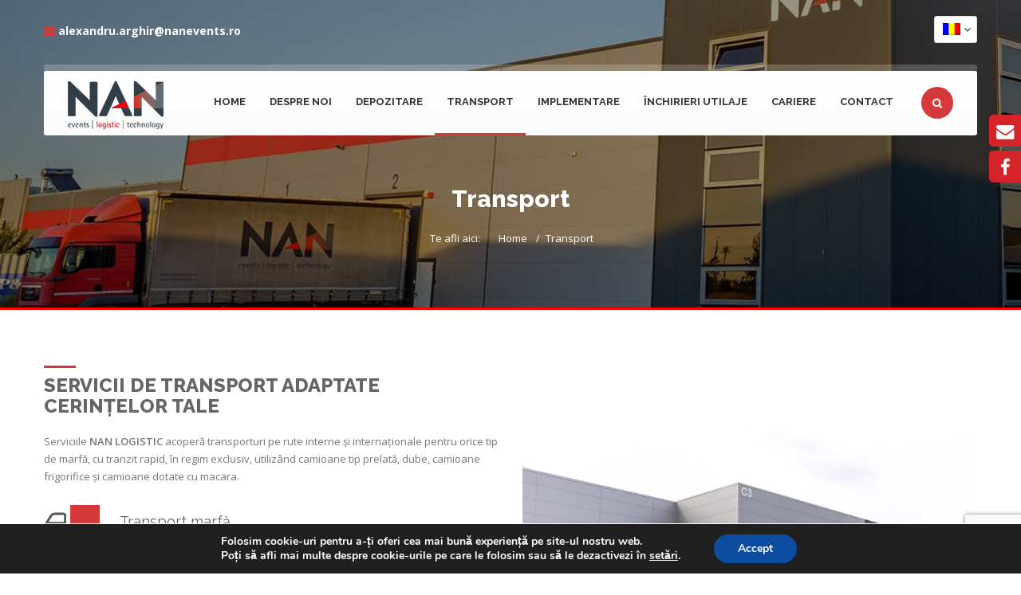

--- FILE ---
content_type: text/html; charset=UTF-8
request_url: https://www.nanlogistic.ro/transport/
body_size: 22894
content:
<!DOCTYPE html>
<!--[if IE 6]>
<html id="ie6" lang="ro-RO">
<![endif]-->
<!--[if IE 7]>
<html id="ie7" lang="ro-RO">
<![endif]-->
<!--[if IE 8]>
<html id="ie8" lang="ro-RO">
<![endif]-->
<!--[if !(IE 6) | !(IE 7) | !(IE 8)  ]><!-->
<html lang="ro-RO">
    <!--<![endif]-->
    <head>
        <meta charset="UTF-8" />

                            <meta name="viewport" content="width=device-width, initial-scale=1" />
        
        <link rel="profile" href="http://gmpg.org/xfn/11" />

        
        <link rel="pingback" href="https://www.nanlogistic.ro/xmlrpc.php" />

                                <script>
                            /* You can add more configuration options to webfontloader by previously defining the WebFontConfig with your options */
                            if ( typeof WebFontConfig === "undefined" ) {
                                WebFontConfig = new Object();
                            }
                            WebFontConfig['google'] = {families: ['Open+Sans', 'Raleway:800']};

                            (function() {
                                var wf = document.createElement( 'script' );
                                wf.src = 'https://ajax.googleapis.com/ajax/libs/webfont/1.5.3/webfont.js';
                                wf.type = 'text/javascript';
                                wf.async = 'true';
                                var s = document.getElementsByTagName( 'script' )[0];
                                s.parentNode.insertBefore( wf, s );
                            })();
                        </script>
                        <meta name='robots' content='index, follow, max-image-preview:large, max-snippet:-1, max-video-preview:-1' />
<link rel="alternate" hreflang="ro" href="https://www.nanlogistic.ro/transport/" />
<link rel="alternate" hreflang="en" href="https://www.nanlogistic.ro/en/transport/" />

	<!-- This site is optimized with the Yoast SEO plugin v19.1 - https://yoast.com/wordpress/plugins/seo/ -->
	<title>Transport - Solutii complete de transport marfa si transport persoane</title>
	<meta name="description" content="NAN Logistic ofera solutii complete de transport marfa si transport persoane cu autoturisme si autoutilitare de ultima generatie." />
	<link rel="canonical" href="https://www.nanlogistic.ro/transport/" />
	<meta property="og:locale" content="ro_RO" />
	<meta property="og:type" content="article" />
	<meta property="og:title" content="Transport - Solutii complete de transport marfa si transport persoane" />
	<meta property="og:description" content="NAN Logistic ofera solutii complete de transport marfa si transport persoane cu autoturisme si autoutilitare de ultima generatie." />
	<meta property="og:url" content="https://www.nanlogistic.ro/transport/" />
	<meta property="og:site_name" content="NAN Logistic" />
	<meta property="article:modified_time" content="2026-01-09T10:13:48+00:00" />
	<meta name="twitter:card" content="summary_large_image" />
	<meta name="twitter:label1" content="Timp estimat pentru citire" />
	<meta name="twitter:data1" content="3 minute" />
	<script type="application/ld+json" class="yoast-schema-graph">{"@context":"https://schema.org","@graph":[{"@type":"WebSite","@id":"https://www.nanlogistic.ro/#website","url":"https://www.nanlogistic.ro/","name":"NAN Logistic","description":"","potentialAction":[{"@type":"SearchAction","target":{"@type":"EntryPoint","urlTemplate":"https://www.nanlogistic.ro/?s={search_term_string}"},"query-input":"required name=search_term_string"}],"inLanguage":"ro-RO"},{"@type":"WebPage","@id":"https://www.nanlogistic.ro/transport/#webpage","url":"https://www.nanlogistic.ro/transport/","name":"Transport - Solutii complete de transport marfa si transport persoane","isPartOf":{"@id":"https://www.nanlogistic.ro/#website"},"datePublished":"2015-09-18T15:17:24+00:00","dateModified":"2026-01-09T10:13:48+00:00","description":"NAN Logistic ofera solutii complete de transport marfa si transport persoane cu autoturisme si autoutilitare de ultima generatie.","breadcrumb":{"@id":"https://www.nanlogistic.ro/transport/#breadcrumb"},"inLanguage":"ro-RO","potentialAction":[{"@type":"ReadAction","target":["https://www.nanlogistic.ro/transport/"]}]},{"@type":"BreadcrumbList","@id":"https://www.nanlogistic.ro/transport/#breadcrumb","itemListElement":[{"@type":"ListItem","position":1,"name":"Prima pagină","item":"https://www.nanlogistic.ro/"},{"@type":"ListItem","position":2,"name":"Transport"}]}]}</script>
	<!-- / Yoast SEO plugin. -->


<link rel='dns-prefetch' href='//www.google.com' />
<link rel='dns-prefetch' href='//www.googletagmanager.com' />
<link rel='dns-prefetch' href='//fonts.googleapis.com' />
<link rel='dns-prefetch' href='//s.w.org' />
<link rel="alternate" type="application/rss+xml" title="NAN Logistic &raquo; Flux" href="https://www.nanlogistic.ro/feed/" />
<link rel="alternate" type="application/rss+xml" title="NAN Logistic &raquo; Flux comentarii" href="https://www.nanlogistic.ro/comments/feed/" />
<script type="text/javascript">
window._wpemojiSettings = {"baseUrl":"https:\/\/s.w.org\/images\/core\/emoji\/14.0.0\/72x72\/","ext":".png","svgUrl":"https:\/\/s.w.org\/images\/core\/emoji\/14.0.0\/svg\/","svgExt":".svg","source":{"concatemoji":"https:\/\/www.nanlogistic.ro\/wp-includes\/js\/wp-emoji-release.min.js?ver=6.0.11"}};
/*! This file is auto-generated */
!function(e,a,t){var n,r,o,i=a.createElement("canvas"),p=i.getContext&&i.getContext("2d");function s(e,t){var a=String.fromCharCode,e=(p.clearRect(0,0,i.width,i.height),p.fillText(a.apply(this,e),0,0),i.toDataURL());return p.clearRect(0,0,i.width,i.height),p.fillText(a.apply(this,t),0,0),e===i.toDataURL()}function c(e){var t=a.createElement("script");t.src=e,t.defer=t.type="text/javascript",a.getElementsByTagName("head")[0].appendChild(t)}for(o=Array("flag","emoji"),t.supports={everything:!0,everythingExceptFlag:!0},r=0;r<o.length;r++)t.supports[o[r]]=function(e){if(!p||!p.fillText)return!1;switch(p.textBaseline="top",p.font="600 32px Arial",e){case"flag":return s([127987,65039,8205,9895,65039],[127987,65039,8203,9895,65039])?!1:!s([55356,56826,55356,56819],[55356,56826,8203,55356,56819])&&!s([55356,57332,56128,56423,56128,56418,56128,56421,56128,56430,56128,56423,56128,56447],[55356,57332,8203,56128,56423,8203,56128,56418,8203,56128,56421,8203,56128,56430,8203,56128,56423,8203,56128,56447]);case"emoji":return!s([129777,127995,8205,129778,127999],[129777,127995,8203,129778,127999])}return!1}(o[r]),t.supports.everything=t.supports.everything&&t.supports[o[r]],"flag"!==o[r]&&(t.supports.everythingExceptFlag=t.supports.everythingExceptFlag&&t.supports[o[r]]);t.supports.everythingExceptFlag=t.supports.everythingExceptFlag&&!t.supports.flag,t.DOMReady=!1,t.readyCallback=function(){t.DOMReady=!0},t.supports.everything||(n=function(){t.readyCallback()},a.addEventListener?(a.addEventListener("DOMContentLoaded",n,!1),e.addEventListener("load",n,!1)):(e.attachEvent("onload",n),a.attachEvent("onreadystatechange",function(){"complete"===a.readyState&&t.readyCallback()})),(e=t.source||{}).concatemoji?c(e.concatemoji):e.wpemoji&&e.twemoji&&(c(e.twemoji),c(e.wpemoji)))}(window,document,window._wpemojiSettings);
</script>
<style type="text/css">
img.wp-smiley,
img.emoji {
	display: inline !important;
	border: none !important;
	box-shadow: none !important;
	height: 1em !important;
	width: 1em !important;
	margin: 0 0.07em !important;
	vertical-align: -0.1em !important;
	background: none !important;
	padding: 0 !important;
}
</style>
	<link rel='stylesheet' id='wp-block-library-css'  href='https://www.nanlogistic.ro/wp-includes/css/dist/block-library/style.min.css?ver=6.0.11' type='text/css' media='all' />
<style id='global-styles-inline-css' type='text/css'>
body{--wp--preset--color--black: #000000;--wp--preset--color--cyan-bluish-gray: #abb8c3;--wp--preset--color--white: #ffffff;--wp--preset--color--pale-pink: #f78da7;--wp--preset--color--vivid-red: #cf2e2e;--wp--preset--color--luminous-vivid-orange: #ff6900;--wp--preset--color--luminous-vivid-amber: #fcb900;--wp--preset--color--light-green-cyan: #7bdcb5;--wp--preset--color--vivid-green-cyan: #00d084;--wp--preset--color--pale-cyan-blue: #8ed1fc;--wp--preset--color--vivid-cyan-blue: #0693e3;--wp--preset--color--vivid-purple: #9b51e0;--wp--preset--gradient--vivid-cyan-blue-to-vivid-purple: linear-gradient(135deg,rgba(6,147,227,1) 0%,rgb(155,81,224) 100%);--wp--preset--gradient--light-green-cyan-to-vivid-green-cyan: linear-gradient(135deg,rgb(122,220,180) 0%,rgb(0,208,130) 100%);--wp--preset--gradient--luminous-vivid-amber-to-luminous-vivid-orange: linear-gradient(135deg,rgba(252,185,0,1) 0%,rgba(255,105,0,1) 100%);--wp--preset--gradient--luminous-vivid-orange-to-vivid-red: linear-gradient(135deg,rgba(255,105,0,1) 0%,rgb(207,46,46) 100%);--wp--preset--gradient--very-light-gray-to-cyan-bluish-gray: linear-gradient(135deg,rgb(238,238,238) 0%,rgb(169,184,195) 100%);--wp--preset--gradient--cool-to-warm-spectrum: linear-gradient(135deg,rgb(74,234,220) 0%,rgb(151,120,209) 20%,rgb(207,42,186) 40%,rgb(238,44,130) 60%,rgb(251,105,98) 80%,rgb(254,248,76) 100%);--wp--preset--gradient--blush-light-purple: linear-gradient(135deg,rgb(255,206,236) 0%,rgb(152,150,240) 100%);--wp--preset--gradient--blush-bordeaux: linear-gradient(135deg,rgb(254,205,165) 0%,rgb(254,45,45) 50%,rgb(107,0,62) 100%);--wp--preset--gradient--luminous-dusk: linear-gradient(135deg,rgb(255,203,112) 0%,rgb(199,81,192) 50%,rgb(65,88,208) 100%);--wp--preset--gradient--pale-ocean: linear-gradient(135deg,rgb(255,245,203) 0%,rgb(182,227,212) 50%,rgb(51,167,181) 100%);--wp--preset--gradient--electric-grass: linear-gradient(135deg,rgb(202,248,128) 0%,rgb(113,206,126) 100%);--wp--preset--gradient--midnight: linear-gradient(135deg,rgb(2,3,129) 0%,rgb(40,116,252) 100%);--wp--preset--duotone--dark-grayscale: url('#wp-duotone-dark-grayscale');--wp--preset--duotone--grayscale: url('#wp-duotone-grayscale');--wp--preset--duotone--purple-yellow: url('#wp-duotone-purple-yellow');--wp--preset--duotone--blue-red: url('#wp-duotone-blue-red');--wp--preset--duotone--midnight: url('#wp-duotone-midnight');--wp--preset--duotone--magenta-yellow: url('#wp-duotone-magenta-yellow');--wp--preset--duotone--purple-green: url('#wp-duotone-purple-green');--wp--preset--duotone--blue-orange: url('#wp-duotone-blue-orange');--wp--preset--font-size--small: 13px;--wp--preset--font-size--medium: 20px;--wp--preset--font-size--large: 36px;--wp--preset--font-size--x-large: 42px;}.has-black-color{color: var(--wp--preset--color--black) !important;}.has-cyan-bluish-gray-color{color: var(--wp--preset--color--cyan-bluish-gray) !important;}.has-white-color{color: var(--wp--preset--color--white) !important;}.has-pale-pink-color{color: var(--wp--preset--color--pale-pink) !important;}.has-vivid-red-color{color: var(--wp--preset--color--vivid-red) !important;}.has-luminous-vivid-orange-color{color: var(--wp--preset--color--luminous-vivid-orange) !important;}.has-luminous-vivid-amber-color{color: var(--wp--preset--color--luminous-vivid-amber) !important;}.has-light-green-cyan-color{color: var(--wp--preset--color--light-green-cyan) !important;}.has-vivid-green-cyan-color{color: var(--wp--preset--color--vivid-green-cyan) !important;}.has-pale-cyan-blue-color{color: var(--wp--preset--color--pale-cyan-blue) !important;}.has-vivid-cyan-blue-color{color: var(--wp--preset--color--vivid-cyan-blue) !important;}.has-vivid-purple-color{color: var(--wp--preset--color--vivid-purple) !important;}.has-black-background-color{background-color: var(--wp--preset--color--black) !important;}.has-cyan-bluish-gray-background-color{background-color: var(--wp--preset--color--cyan-bluish-gray) !important;}.has-white-background-color{background-color: var(--wp--preset--color--white) !important;}.has-pale-pink-background-color{background-color: var(--wp--preset--color--pale-pink) !important;}.has-vivid-red-background-color{background-color: var(--wp--preset--color--vivid-red) !important;}.has-luminous-vivid-orange-background-color{background-color: var(--wp--preset--color--luminous-vivid-orange) !important;}.has-luminous-vivid-amber-background-color{background-color: var(--wp--preset--color--luminous-vivid-amber) !important;}.has-light-green-cyan-background-color{background-color: var(--wp--preset--color--light-green-cyan) !important;}.has-vivid-green-cyan-background-color{background-color: var(--wp--preset--color--vivid-green-cyan) !important;}.has-pale-cyan-blue-background-color{background-color: var(--wp--preset--color--pale-cyan-blue) !important;}.has-vivid-cyan-blue-background-color{background-color: var(--wp--preset--color--vivid-cyan-blue) !important;}.has-vivid-purple-background-color{background-color: var(--wp--preset--color--vivid-purple) !important;}.has-black-border-color{border-color: var(--wp--preset--color--black) !important;}.has-cyan-bluish-gray-border-color{border-color: var(--wp--preset--color--cyan-bluish-gray) !important;}.has-white-border-color{border-color: var(--wp--preset--color--white) !important;}.has-pale-pink-border-color{border-color: var(--wp--preset--color--pale-pink) !important;}.has-vivid-red-border-color{border-color: var(--wp--preset--color--vivid-red) !important;}.has-luminous-vivid-orange-border-color{border-color: var(--wp--preset--color--luminous-vivid-orange) !important;}.has-luminous-vivid-amber-border-color{border-color: var(--wp--preset--color--luminous-vivid-amber) !important;}.has-light-green-cyan-border-color{border-color: var(--wp--preset--color--light-green-cyan) !important;}.has-vivid-green-cyan-border-color{border-color: var(--wp--preset--color--vivid-green-cyan) !important;}.has-pale-cyan-blue-border-color{border-color: var(--wp--preset--color--pale-cyan-blue) !important;}.has-vivid-cyan-blue-border-color{border-color: var(--wp--preset--color--vivid-cyan-blue) !important;}.has-vivid-purple-border-color{border-color: var(--wp--preset--color--vivid-purple) !important;}.has-vivid-cyan-blue-to-vivid-purple-gradient-background{background: var(--wp--preset--gradient--vivid-cyan-blue-to-vivid-purple) !important;}.has-light-green-cyan-to-vivid-green-cyan-gradient-background{background: var(--wp--preset--gradient--light-green-cyan-to-vivid-green-cyan) !important;}.has-luminous-vivid-amber-to-luminous-vivid-orange-gradient-background{background: var(--wp--preset--gradient--luminous-vivid-amber-to-luminous-vivid-orange) !important;}.has-luminous-vivid-orange-to-vivid-red-gradient-background{background: var(--wp--preset--gradient--luminous-vivid-orange-to-vivid-red) !important;}.has-very-light-gray-to-cyan-bluish-gray-gradient-background{background: var(--wp--preset--gradient--very-light-gray-to-cyan-bluish-gray) !important;}.has-cool-to-warm-spectrum-gradient-background{background: var(--wp--preset--gradient--cool-to-warm-spectrum) !important;}.has-blush-light-purple-gradient-background{background: var(--wp--preset--gradient--blush-light-purple) !important;}.has-blush-bordeaux-gradient-background{background: var(--wp--preset--gradient--blush-bordeaux) !important;}.has-luminous-dusk-gradient-background{background: var(--wp--preset--gradient--luminous-dusk) !important;}.has-pale-ocean-gradient-background{background: var(--wp--preset--gradient--pale-ocean) !important;}.has-electric-grass-gradient-background{background: var(--wp--preset--gradient--electric-grass) !important;}.has-midnight-gradient-background{background: var(--wp--preset--gradient--midnight) !important;}.has-small-font-size{font-size: var(--wp--preset--font-size--small) !important;}.has-medium-font-size{font-size: var(--wp--preset--font-size--medium) !important;}.has-large-font-size{font-size: var(--wp--preset--font-size--large) !important;}.has-x-large-font-size{font-size: var(--wp--preset--font-size--x-large) !important;}
</style>
<link rel='stylesheet' id='contact-form-7-css'  href='https://www.nanlogistic.ro/wp-content/plugins/contact-form-7/includes/css/styles.css?ver=5.5.6.1' type='text/css' media='all' />
<link rel='stylesheet' id='cma-frontend-css'  href='https://www.nanlogistic.ro/wp-content/plugins/content-maker/css/frontend.css?ver=1.3.5' type='text/css' media='all' />
<link rel='stylesheet' id='font-awesome-css'  href='https://www.nanlogistic.ro/wp-content/plugins/content-maker/assets/font-awesome/css/font-awesome.min.css?ver=6.0.11' type='text/css' media='all' />
<link rel='stylesheet' id='cma-animate-css-css'  href='https://www.nanlogistic.ro/wp-content/plugins/content-maker/css/animate.min.css?ver=6.0.11' type='text/css' media='all' />
<style id='responsive-menu-inline-css' type='text/css'>
/** This file is major component of this plugin so please don't try to edit here. */
#rmp_menu_trigger-1748 {
  width: 55px;
  height: 55px;
  position: fixed;
  top: 15px;
  border-radius: 5px;
  display: none;
  text-decoration: none;
  right: 5%;
  background: #000000;
  transition: transform 0.5s, background-color 0.5s;
}
#rmp_menu_trigger-1748:hover, #rmp_menu_trigger-1748:focus {
  background: #000000;
  text-decoration: unset;
}
#rmp_menu_trigger-1748.is-active {
  background: #000000;
}
#rmp_menu_trigger-1748 .rmp-trigger-box {
  width: 25px;
  color: #ffffff;
}
#rmp_menu_trigger-1748 .rmp-trigger-icon-active, #rmp_menu_trigger-1748 .rmp-trigger-text-open {
  display: none;
}
#rmp_menu_trigger-1748.is-active .rmp-trigger-icon-active, #rmp_menu_trigger-1748.is-active .rmp-trigger-text-open {
  display: inline;
}
#rmp_menu_trigger-1748.is-active .rmp-trigger-icon-inactive, #rmp_menu_trigger-1748.is-active .rmp-trigger-text {
  display: none;
}
#rmp_menu_trigger-1748 .rmp-trigger-label {
  color: #ffffff;
  pointer-events: none;
  line-height: 13px;
  font-family: inherit;
  font-size: 14px;
  display: inline;
  text-transform: inherit;
}
#rmp_menu_trigger-1748 .rmp-trigger-label.rmp-trigger-label-top {
  display: block;
  margin-bottom: 12px;
}
#rmp_menu_trigger-1748 .rmp-trigger-label.rmp-trigger-label-bottom {
  display: block;
  margin-top: 12px;
}
#rmp_menu_trigger-1748 .responsive-menu-pro-inner {
  display: block;
}
#rmp_menu_trigger-1748 .rmp-trigger-icon-inactive .rmp-font-icon {
  color: #ffffff;
}
#rmp_menu_trigger-1748 .responsive-menu-pro-inner, #rmp_menu_trigger-1748 .responsive-menu-pro-inner::before, #rmp_menu_trigger-1748 .responsive-menu-pro-inner::after {
  width: 25px;
  height: 3px;
  background-color: #ffffff;
  border-radius: 4px;
  position: absolute;
}
#rmp_menu_trigger-1748 .rmp-trigger-icon-active .rmp-font-icon {
  color: #ffffff;
}
#rmp_menu_trigger-1748.is-active .responsive-menu-pro-inner, #rmp_menu_trigger-1748.is-active .responsive-menu-pro-inner::before, #rmp_menu_trigger-1748.is-active .responsive-menu-pro-inner::after {
  background-color: #ffffff;
}
#rmp_menu_trigger-1748:hover .rmp-trigger-icon-inactive .rmp-font-icon {
  color: #ffffff;
}
#rmp_menu_trigger-1748:not(.is-active):hover .responsive-menu-pro-inner, #rmp_menu_trigger-1748:not(.is-active):hover .responsive-menu-pro-inner::before, #rmp_menu_trigger-1748:not(.is-active):hover .responsive-menu-pro-inner::after {
  background-color: #ffffff;
}
#rmp_menu_trigger-1748 .responsive-menu-pro-inner::before {
  top: 10px;
}
#rmp_menu_trigger-1748 .responsive-menu-pro-inner::after {
  bottom: 10px;
}
#rmp_menu_trigger-1748.is-active .responsive-menu-pro-inner::after {
  bottom: 0;
}
/* Hamburger menu styling */
@media screen and (max-width: 1000px) {
  /** Menu Title Style */
  /** Menu Additional Content Style */
  #rmp_menu_trigger-1748 {
    display: block;
  }
  #rmp-container-1748 {
    position: fixed;
    top: 0;
    margin: 0;
    transition: transform 0.5s;
    overflow: auto;
    display: block;
    width: 75%;
    background-color: #212121;
    background-image: url("");
    height: 100%;
    left: 0;
    padding-top: 0px;
    padding-left: 0px;
    padding-bottom: 0px;
    padding-right: 0px;
  }
  #rmp-menu-wrap-1748 {
    padding-top: 0px;
    padding-left: 0px;
    padding-bottom: 0px;
    padding-right: 0px;
    background-color: #212121;
  }
  #rmp-menu-wrap-1748 .rmp-menu, #rmp-menu-wrap-1748 .rmp-submenu {
    width: 100%;
    box-sizing: border-box;
    margin: 0;
    padding: 0;
  }
  #rmp-menu-wrap-1748 .rmp-submenu-depth-1 .rmp-menu-item-link {
    padding-left: 10%;
  }
  #rmp-menu-wrap-1748 .rmp-submenu-depth-2 .rmp-menu-item-link {
    padding-left: 15%;
  }
  #rmp-menu-wrap-1748 .rmp-submenu-depth-3 .rmp-menu-item-link {
    padding-left: 20%;
  }
  #rmp-menu-wrap-1748 .rmp-submenu-depth-4 .rmp-menu-item-link {
    padding-left: 25%;
  }
  #rmp-menu-wrap-1748 .rmp-submenu.rmp-submenu-open {
    display: block;
  }
  #rmp-menu-wrap-1748 .rmp-menu-item {
    width: 100%;
    list-style: none;
    margin: 0;
  }
  #rmp-menu-wrap-1748 .rmp-menu-item-link {
    height: 40px;
    line-height: 40px;
    font-size: 13px;
    border-bottom: 1px solid #212121;
    font-family: inherit;
    color: #ffffff;
    text-align: left;
    background-color: #212121;
    font-weight: normal;
    letter-spacing: 0px;
    display: block;
    box-sizing: border-box;
    width: 100%;
    text-decoration: none;
    position: relative;
    overflow: hidden;
    transition: background-color 0.5s, border-color 0.5s, 0.5s;
    padding: 0 5%;
    padding-right: 50px;
  }
  #rmp-menu-wrap-1748 .rmp-menu-item-link:after, #rmp-menu-wrap-1748 .rmp-menu-item-link:before {
    display: none;
  }
  #rmp-menu-wrap-1748 .rmp-menu-item-link:hover, #rmp-menu-wrap-1748 .rmp-menu-item-link:focus {
    color: #ffffff;
    border-color: #212121;
    background-color: #3f3f3f;
  }
  #rmp-menu-wrap-1748 .rmp-menu-item-link:focus {
    outline: none;
    border-color: unset;
    box-shadow: unset;
  }
  #rmp-menu-wrap-1748 .rmp-menu-item-link .rmp-font-icon {
    height: 40px;
    line-height: 40px;
    margin-right: 10px;
    font-size: 13px;
  }
  #rmp-menu-wrap-1748 .rmp-menu-current-item .rmp-menu-item-link {
    color: #ffffff;
    border-color: #212121;
    background-color: #212121;
  }
  #rmp-menu-wrap-1748 .rmp-menu-current-item .rmp-menu-item-link:hover, #rmp-menu-wrap-1748 .rmp-menu-current-item .rmp-menu-item-link:focus {
    color: #ffffff;
    border-color: #3f3f3f;
    background-color: #3f3f3f;
  }
  #rmp-menu-wrap-1748 .rmp-menu-subarrow {
    position: absolute;
    top: 0;
    bottom: 0;
    text-align: center;
    overflow: hidden;
    background-size: cover;
    overflow: hidden;
    right: 0;
    border-left-style: solid;
    border-left-color: #212121;
    border-left-width: 1px;
    height: 39px;
    width: 40px;
    color: #ffffff;
    background-color: #212121;
  }
  #rmp-menu-wrap-1748 .rmp-menu-subarrow svg {
    fill: #ffffff;
  }
  #rmp-menu-wrap-1748 .rmp-menu-subarrow:hover {
    color: #ffffff;
    border-color: #3f3f3f;
    background-color: #3f3f3f;
  }
  #rmp-menu-wrap-1748 .rmp-menu-subarrow:hover svg {
    fill: #ffffff;
  }
  #rmp-menu-wrap-1748 .rmp-menu-subarrow .rmp-font-icon {
    margin-right: unset;
  }
  #rmp-menu-wrap-1748 .rmp-menu-subarrow * {
    vertical-align: middle;
    line-height: 39px;
  }
  #rmp-menu-wrap-1748 .rmp-menu-subarrow-active {
    display: block;
    background-size: cover;
    color: #ffffff;
    border-color: #212121;
    background-color: #212121;
  }
  #rmp-menu-wrap-1748 .rmp-menu-subarrow-active svg {
    fill: #ffffff;
  }
  #rmp-menu-wrap-1748 .rmp-menu-subarrow-active:hover {
    color: #ffffff;
    border-color: #3f3f3f;
    background-color: #3f3f3f;
  }
  #rmp-menu-wrap-1748 .rmp-menu-subarrow-active:hover svg {
    fill: #ffffff;
  }
  #rmp-menu-wrap-1748 .rmp-submenu {
    display: none;
  }
  #rmp-menu-wrap-1748 .rmp-submenu .rmp-menu-item-link {
    height: 40px;
    line-height: 40px;
    letter-spacing: 0px;
    font-size: 13px;
    border-bottom: 1px solid #212121;
    font-family: inherit;
    font-weight: normal;
    color: #ffffff;
    text-align: left;
    background-color: #212121;
  }
  #rmp-menu-wrap-1748 .rmp-submenu .rmp-menu-item-link:hover, #rmp-menu-wrap-1748 .rmp-submenu .rmp-menu-item-link:focus {
    color: #ffffff;
    border-color: #212121;
    background-color: #3f3f3f;
  }
  #rmp-menu-wrap-1748 .rmp-submenu .rmp-menu-current-item .rmp-menu-item-link {
    color: #ffffff;
    border-color: #212121;
    background-color: #212121;
  }
  #rmp-menu-wrap-1748 .rmp-submenu .rmp-menu-current-item .rmp-menu-item-link:hover, #rmp-menu-wrap-1748 .rmp-submenu .rmp-menu-current-item .rmp-menu-item-link:focus {
    color: #ffffff;
    border-color: #3f3f3f;
    background-color: #3f3f3f;
  }
  #rmp-menu-wrap-1748 .rmp-submenu .rmp-menu-subarrow {
    right: 0;
    border-right: unset;
    border-left-style: solid;
    border-left-color: #212121;
    border-left-width: 1px;
    height: 39px;
    line-height: 39px;
    width: 40px;
    color: #ffffff;
    background-color: #212121;
  }
  #rmp-menu-wrap-1748 .rmp-submenu .rmp-menu-subarrow:hover {
    color: #ffffff;
    border-color: #3f3f3f;
    background-color: #3f3f3f;
  }
  #rmp-menu-wrap-1748 .rmp-submenu .rmp-menu-subarrow-active {
    color: #ffffff;
    border-color: #212121;
    background-color: #212121;
  }
  #rmp-menu-wrap-1748 .rmp-submenu .rmp-menu-subarrow-active:hover {
    color: #ffffff;
    border-color: #3f3f3f;
    background-color: #3f3f3f;
  }
  #rmp-menu-wrap-1748 .rmp-menu-item-description {
    margin: 0;
    padding: 5px 5%;
    opacity: 0.8;
    color: #ffffff;
  }
  #rmp-search-box-1748 {
    display: block;
    padding-top: 0px;
    padding-left: 5%;
    padding-bottom: 0px;
    padding-right: 5%;
  }
  #rmp-search-box-1748 .rmp-search-form {
    margin: 0;
  }
  #rmp-search-box-1748 .rmp-search-box {
    background: #ffffff;
    border: 1px solid #dadada;
    color: #333333;
    width: 100%;
    padding: 0 5%;
    border-radius: 30px;
    height: 45px;
    -webkit-appearance: none;
  }
  #rmp-search-box-1748 .rmp-search-box::placeholder {
    color: #c7c7cd;
  }
  #rmp-search-box-1748 .rmp-search-box:focus {
    background-color: #ffffff;
    outline: 2px solid #dadada;
    color: #333333;
  }
  #rmp-menu-title-1748 {
    background-color: #212121;
    color: #ffffff;
    text-align: left;
    font-size: 13px;
    padding-top: 10%;
    padding-left: 5%;
    padding-bottom: 0%;
    padding-right: 5%;
    font-weight: 400;
    transition: background-color 0.5s, border-color 0.5s, color 0.5s;
  }
  #rmp-menu-title-1748:hover {
    background-color: #212121;
    color: #ffffff;
  }
  #rmp-menu-title-1748 > .rmp-menu-title-link {
    color: #ffffff;
    width: 100%;
    background-color: unset;
    text-decoration: none;
  }
  #rmp-menu-title-1748 > .rmp-menu-title-link:hover {
    color: #ffffff;
  }
  #rmp-menu-title-1748 .rmp-font-icon {
    font-size: 13px;
  }
  #rmp-menu-additional-content-1748 {
    padding-top: 0px;
    padding-left: 5%;
    padding-bottom: 0px;
    padding-right: 5%;
    color: #ffffff;
    text-align: center;
    font-size: 16px;
  }
}
/**
This file contents common styling of menus.
*/
.rmp-container {
  display: none;
  visibility: visible;
  padding: 0px 0px 0px 0px;
  z-index: 99998;
  transition: all 0.3s;
  /** Scrolling bar in menu setting box **/
}
.rmp-container.rmp-fade-top, .rmp-container.rmp-fade-left, .rmp-container.rmp-fade-right, .rmp-container.rmp-fade-bottom {
  display: none;
}
.rmp-container.rmp-slide-left, .rmp-container.rmp-push-left {
  transform: translateX(-100%);
  -ms-transform: translateX(-100%);
  -webkit-transform: translateX(-100%);
  -moz-transform: translateX(-100%);
}
.rmp-container.rmp-slide-left.rmp-menu-open, .rmp-container.rmp-push-left.rmp-menu-open {
  transform: translateX(0);
  -ms-transform: translateX(0);
  -webkit-transform: translateX(0);
  -moz-transform: translateX(0);
}
.rmp-container.rmp-slide-right, .rmp-container.rmp-push-right {
  transform: translateX(100%);
  -ms-transform: translateX(100%);
  -webkit-transform: translateX(100%);
  -moz-transform: translateX(100%);
}
.rmp-container.rmp-slide-right.rmp-menu-open, .rmp-container.rmp-push-right.rmp-menu-open {
  transform: translateX(0);
  -ms-transform: translateX(0);
  -webkit-transform: translateX(0);
  -moz-transform: translateX(0);
}
.rmp-container.rmp-slide-top, .rmp-container.rmp-push-top {
  transform: translateY(-100%);
  -ms-transform: translateY(-100%);
  -webkit-transform: translateY(-100%);
  -moz-transform: translateY(-100%);
}
.rmp-container.rmp-slide-top.rmp-menu-open, .rmp-container.rmp-push-top.rmp-menu-open {
  transform: translateY(0);
  -ms-transform: translateY(0);
  -webkit-transform: translateY(0);
  -moz-transform: translateY(0);
}
.rmp-container.rmp-slide-bottom, .rmp-container.rmp-push-bottom {
  transform: translateY(100%);
  -ms-transform: translateY(100%);
  -webkit-transform: translateY(100%);
  -moz-transform: translateY(100%);
}
.rmp-container.rmp-slide-bottom.rmp-menu-open, .rmp-container.rmp-push-bottom.rmp-menu-open {
  transform: translateX(0);
  -ms-transform: translateX(0);
  -webkit-transform: translateX(0);
  -moz-transform: translateX(0);
}
.rmp-container::-webkit-scrollbar {
  width: 0px;
}
.rmp-container ::-webkit-scrollbar-track {
  box-shadow: inset 0 0 5px transparent;
}
.rmp-container ::-webkit-scrollbar-thumb {
  background: transparent;
}
.rmp-container ::-webkit-scrollbar-thumb:hover {
  background: transparent;
}
.rmp-container .rmp-menu-wrap .rmp-menu {
  transition: none;
  border-radius: 0;
  box-shadow: none;
  background: none;
  border: 0;
  bottom: auto;
  box-sizing: border-box;
  clip: auto;
  color: #666;
  display: block;
  float: none;
  font-family: inherit;
  font-size: 14px;
  height: auto;
  left: auto;
  line-height: 1.7;
  list-style-type: none;
  margin: 0;
  min-height: auto;
  max-height: none;
  opacity: 1;
  outline: none;
  overflow: visible;
  padding: 0;
  position: relative;
  pointer-events: auto;
  right: auto;
  text-align: left;
  text-decoration: none;
  text-indent: 0;
  text-transform: none;
  transform: none;
  top: auto;
  visibility: inherit;
  width: auto;
  word-wrap: break-word;
  white-space: normal;
}
.rmp-container .rmp-menu-additional-content {
  display: block;
  word-break: break-word;
}
.rmp-container .rmp-menu-title {
  display: flex;
  flex-direction: column;
}
.rmp-container .rmp-menu-title .rmp-menu-title-image {
  max-width: 100%;
  margin-bottom: 15px;
  display: block;
  margin: auto;
  margin-bottom: 15px;
}
button.rmp_menu_trigger {
  z-index: 999999;
  overflow: hidden;
  outline: none;
  border: 0;
  display: none;
  margin: 0;
  transition: transform 0.5s, background-color 0.5s;
  padding: 0;
}
button.rmp_menu_trigger .responsive-menu-pro-inner::before, button.rmp_menu_trigger .responsive-menu-pro-inner::after {
  content: "";
  display: block;
}
button.rmp_menu_trigger .responsive-menu-pro-inner::before {
  top: 10px;
}
button.rmp_menu_trigger .responsive-menu-pro-inner::after {
  bottom: 10px;
}
button.rmp_menu_trigger .rmp-trigger-box {
  width: 40px;
  display: inline-block;
  position: relative;
  pointer-events: none;
  vertical-align: super;
}
/*  Menu Trigger Boring Animation */
.rmp-menu-trigger-boring .responsive-menu-pro-inner {
  transition-property: none;
}
.rmp-menu-trigger-boring .responsive-menu-pro-inner::after, .rmp-menu-trigger-boring .responsive-menu-pro-inner::before {
  transition-property: none;
}
.rmp-menu-trigger-boring.is-active .responsive-menu-pro-inner {
  transform: rotate(45deg);
}
.rmp-menu-trigger-boring.is-active .responsive-menu-pro-inner:before {
  top: 0;
  opacity: 0;
}
.rmp-menu-trigger-boring.is-active .responsive-menu-pro-inner:after {
  bottom: 0;
  transform: rotate(-90deg);
}

</style>
<link rel='stylesheet' id='dashicons-css'  href='https://www.nanlogistic.ro/wp-includes/css/dashicons.min.css?ver=6.0.11' type='text/css' media='all' />
<link rel='stylesheet' id='cma-style-tooltip-css'  href='https://www.nanlogistic.ro/wp-content/themes/trucking/includes/cma-content/tooltips/css/hint.min.css?ver=1.0' type='text/css' media='screen' />
<link rel='stylesheet' id='cma-styles-bootstrap-css'  href='https://www.nanlogistic.ro/wp-content/plugins/content-maker/content/grids/css/bootstrap.min.css?ver=1.0' type='text/css' media='all' />
<link rel='stylesheet' id='volcanno-style-css'  href='https://www.nanlogistic.ro/wp-content/themes/trucking-child-theme/style.css?ver=1.0' type='text/css' media='screen' />
<link rel='stylesheet' id='pixons-css'  href='https://www.nanlogistic.ro/wp-content/themes/trucking/includes/assets/pixons/style.css?ver=1.0' type='text/css' media='screen' />
<link rel='stylesheet' id='linecons-css'  href='https://www.nanlogistic.ro/wp-content/themes/trucking/includes/assets/linecons/linecons.css?ver=1.0' type='text/css' media='screen' />
<link rel='stylesheet' id='nivoslider-css'  href='https://www.nanlogistic.ro/wp-content/themes/trucking/css/nivo-slider.css?ver=1.0' type='text/css' media='screen' />
<link rel='stylesheet' id='hint-css-css'  href='https://www.nanlogistic.ro/wp-content/themes/trucking/css/hint.min.css?ver=1.0' type='text/css' media='screen' />
<link rel='stylesheet' id='owl-carousel-css'  href='https://www.nanlogistic.ro/wp-content/themes/trucking/includes/assets/owl-carousel/owl.carousel.css?ver=1.0' type='text/css' media='screen' />
<link rel='stylesheet' id='magnific-popup-css'  href='https://www.nanlogistic.ro/wp-content/themes/trucking/css/magnific-popup.css?ver=1.0' type='text/css' media='screen' />
<link rel='stylesheet' id='volcanno-google-fonts-css'  href='//fonts.googleapis.com/css?family=Raleway:400,300,500,600,700,800,900,200,100%7COpen+Sans:300italic,400italic,600italic,700italic,800italic,400,300,600,700,800&#038;subset=latin,cyrillic-ext,greek-ext,greek,vietnamese,latin-ext,cyrillic' type='text/css' media='all' />
<link rel='stylesheet' id='volcanno-responsive-css'  href='https://www.nanlogistic.ro/wp-content/themes/trucking/css/responsive.css?ver=1.0' type='text/css' media='screen' />
<link rel='stylesheet' id='volcanno-retina-css-css'  href='https://www.nanlogistic.ro/wp-content/themes/trucking/css/retina.css?ver=1.0' type='text/css' media='screen' />
<link rel='stylesheet' id='volcanno-color-style-css'  href='https://www.nanlogistic.ro/wp-content/themes/trucking/css/color-blue-red.css?ver=1.0' type='text/css' media='screen' />
<link rel='stylesheet' id='volcanno_custom_css-css'  href='https://www.nanlogistic.ro/wp-content/themes/trucking/core/libs/custom-styles.php?ver=1.0' type='text/css' media='screen' />
<link rel='stylesheet' id='ms-main-css'  href='https://www.nanlogistic.ro/wp-content/plugins/masterslider/public/assets/css/masterslider.main.css?ver=3.2.2' type='text/css' media='all' />
<link rel='stylesheet' id='ms-custom-css'  href='https://www.nanlogistic.ro/wp-content/uploads/masterslider/custom.css?ver=19' type='text/css' media='all' />
<link rel='stylesheet' id='moove_gdpr_frontend-css'  href='https://www.nanlogistic.ro/wp-content/plugins/gdpr-cookie-compliance/dist/styles/gdpr-main.css?ver=5.0.9' type='text/css' media='all' />
<style id='moove_gdpr_frontend-inline-css' type='text/css'>
#moove_gdpr_cookie_modal,#moove_gdpr_cookie_info_bar,.gdpr_cookie_settings_shortcode_content{font-family:&#039;Nunito&#039;,sans-serif}#moove_gdpr_save_popup_settings_button{background-color:#373737;color:#fff}#moove_gdpr_save_popup_settings_button:hover{background-color:#000}#moove_gdpr_cookie_info_bar .moove-gdpr-info-bar-container .moove-gdpr-info-bar-content a.mgbutton,#moove_gdpr_cookie_info_bar .moove-gdpr-info-bar-container .moove-gdpr-info-bar-content button.mgbutton{background-color:#0C4DA2}#moove_gdpr_cookie_modal .moove-gdpr-modal-content .moove-gdpr-modal-footer-content .moove-gdpr-button-holder a.mgbutton,#moove_gdpr_cookie_modal .moove-gdpr-modal-content .moove-gdpr-modal-footer-content .moove-gdpr-button-holder button.mgbutton,.gdpr_cookie_settings_shortcode_content .gdpr-shr-button.button-green{background-color:#0C4DA2;border-color:#0C4DA2}#moove_gdpr_cookie_modal .moove-gdpr-modal-content .moove-gdpr-modal-footer-content .moove-gdpr-button-holder a.mgbutton:hover,#moove_gdpr_cookie_modal .moove-gdpr-modal-content .moove-gdpr-modal-footer-content .moove-gdpr-button-holder button.mgbutton:hover,.gdpr_cookie_settings_shortcode_content .gdpr-shr-button.button-green:hover{background-color:#fff;color:#0C4DA2}#moove_gdpr_cookie_modal .moove-gdpr-modal-content .moove-gdpr-modal-close i,#moove_gdpr_cookie_modal .moove-gdpr-modal-content .moove-gdpr-modal-close span.gdpr-icon{background-color:#0C4DA2;border:1px solid #0C4DA2}#moove_gdpr_cookie_info_bar span.moove-gdpr-infobar-allow-all.focus-g,#moove_gdpr_cookie_info_bar span.moove-gdpr-infobar-allow-all:focus,#moove_gdpr_cookie_info_bar button.moove-gdpr-infobar-allow-all.focus-g,#moove_gdpr_cookie_info_bar button.moove-gdpr-infobar-allow-all:focus,#moove_gdpr_cookie_info_bar span.moove-gdpr-infobar-reject-btn.focus-g,#moove_gdpr_cookie_info_bar span.moove-gdpr-infobar-reject-btn:focus,#moove_gdpr_cookie_info_bar button.moove-gdpr-infobar-reject-btn.focus-g,#moove_gdpr_cookie_info_bar button.moove-gdpr-infobar-reject-btn:focus,#moove_gdpr_cookie_info_bar span.change-settings-button.focus-g,#moove_gdpr_cookie_info_bar span.change-settings-button:focus,#moove_gdpr_cookie_info_bar button.change-settings-button.focus-g,#moove_gdpr_cookie_info_bar button.change-settings-button:focus{-webkit-box-shadow:0 0 1px 3px #0C4DA2;-moz-box-shadow:0 0 1px 3px #0C4DA2;box-shadow:0 0 1px 3px #0C4DA2}#moove_gdpr_cookie_modal .moove-gdpr-modal-content .moove-gdpr-modal-close i:hover,#moove_gdpr_cookie_modal .moove-gdpr-modal-content .moove-gdpr-modal-close span.gdpr-icon:hover,#moove_gdpr_cookie_info_bar span[data-href]>u.change-settings-button{color:#0C4DA2}#moove_gdpr_cookie_modal .moove-gdpr-modal-content .moove-gdpr-modal-left-content #moove-gdpr-menu li.menu-item-selected a span.gdpr-icon,#moove_gdpr_cookie_modal .moove-gdpr-modal-content .moove-gdpr-modal-left-content #moove-gdpr-menu li.menu-item-selected button span.gdpr-icon{color:inherit}#moove_gdpr_cookie_modal .moove-gdpr-modal-content .moove-gdpr-modal-left-content #moove-gdpr-menu li a span.gdpr-icon,#moove_gdpr_cookie_modal .moove-gdpr-modal-content .moove-gdpr-modal-left-content #moove-gdpr-menu li button span.gdpr-icon{color:inherit}#moove_gdpr_cookie_modal .gdpr-acc-link{line-height:0;font-size:0;color:transparent;position:absolute}#moove_gdpr_cookie_modal .moove-gdpr-modal-content .moove-gdpr-modal-close:hover i,#moove_gdpr_cookie_modal .moove-gdpr-modal-content .moove-gdpr-modal-left-content #moove-gdpr-menu li a,#moove_gdpr_cookie_modal .moove-gdpr-modal-content .moove-gdpr-modal-left-content #moove-gdpr-menu li button,#moove_gdpr_cookie_modal .moove-gdpr-modal-content .moove-gdpr-modal-left-content #moove-gdpr-menu li button i,#moove_gdpr_cookie_modal .moove-gdpr-modal-content .moove-gdpr-modal-left-content #moove-gdpr-menu li a i,#moove_gdpr_cookie_modal .moove-gdpr-modal-content .moove-gdpr-tab-main .moove-gdpr-tab-main-content a:hover,#moove_gdpr_cookie_info_bar.moove-gdpr-dark-scheme .moove-gdpr-info-bar-container .moove-gdpr-info-bar-content a.mgbutton:hover,#moove_gdpr_cookie_info_bar.moove-gdpr-dark-scheme .moove-gdpr-info-bar-container .moove-gdpr-info-bar-content button.mgbutton:hover,#moove_gdpr_cookie_info_bar.moove-gdpr-dark-scheme .moove-gdpr-info-bar-container .moove-gdpr-info-bar-content a:hover,#moove_gdpr_cookie_info_bar.moove-gdpr-dark-scheme .moove-gdpr-info-bar-container .moove-gdpr-info-bar-content button:hover,#moove_gdpr_cookie_info_bar.moove-gdpr-dark-scheme .moove-gdpr-info-bar-container .moove-gdpr-info-bar-content span.change-settings-button:hover,#moove_gdpr_cookie_info_bar.moove-gdpr-dark-scheme .moove-gdpr-info-bar-container .moove-gdpr-info-bar-content button.change-settings-button:hover,#moove_gdpr_cookie_info_bar.moove-gdpr-dark-scheme .moove-gdpr-info-bar-container .moove-gdpr-info-bar-content u.change-settings-button:hover,#moove_gdpr_cookie_info_bar span[data-href]>u.change-settings-button,#moove_gdpr_cookie_info_bar.moove-gdpr-dark-scheme .moove-gdpr-info-bar-container .moove-gdpr-info-bar-content a.mgbutton.focus-g,#moove_gdpr_cookie_info_bar.moove-gdpr-dark-scheme .moove-gdpr-info-bar-container .moove-gdpr-info-bar-content button.mgbutton.focus-g,#moove_gdpr_cookie_info_bar.moove-gdpr-dark-scheme .moove-gdpr-info-bar-container .moove-gdpr-info-bar-content a.focus-g,#moove_gdpr_cookie_info_bar.moove-gdpr-dark-scheme .moove-gdpr-info-bar-container .moove-gdpr-info-bar-content button.focus-g,#moove_gdpr_cookie_info_bar.moove-gdpr-dark-scheme .moove-gdpr-info-bar-container .moove-gdpr-info-bar-content a.mgbutton:focus,#moove_gdpr_cookie_info_bar.moove-gdpr-dark-scheme .moove-gdpr-info-bar-container .moove-gdpr-info-bar-content button.mgbutton:focus,#moove_gdpr_cookie_info_bar.moove-gdpr-dark-scheme .moove-gdpr-info-bar-container .moove-gdpr-info-bar-content a:focus,#moove_gdpr_cookie_info_bar.moove-gdpr-dark-scheme .moove-gdpr-info-bar-container .moove-gdpr-info-bar-content button:focus,#moove_gdpr_cookie_info_bar.moove-gdpr-dark-scheme .moove-gdpr-info-bar-container .moove-gdpr-info-bar-content span.change-settings-button.focus-g,span.change-settings-button:focus,button.change-settings-button.focus-g,button.change-settings-button:focus,#moove_gdpr_cookie_info_bar.moove-gdpr-dark-scheme .moove-gdpr-info-bar-container .moove-gdpr-info-bar-content u.change-settings-button.focus-g,#moove_gdpr_cookie_info_bar.moove-gdpr-dark-scheme .moove-gdpr-info-bar-container .moove-gdpr-info-bar-content u.change-settings-button:focus{color:#0C4DA2}#moove_gdpr_cookie_modal .moove-gdpr-branding.focus-g span,#moove_gdpr_cookie_modal .moove-gdpr-modal-content .moove-gdpr-tab-main a.focus-g,#moove_gdpr_cookie_modal .moove-gdpr-modal-content .moove-gdpr-tab-main .gdpr-cd-details-toggle.focus-g{color:#0C4DA2}#moove_gdpr_cookie_modal.gdpr_lightbox-hide{display:none}
</style>
<script type='text/javascript' src='https://www.nanlogistic.ro/wp-content/plugins/enable-jquery-migrate-helper/js/jquery/jquery-1.12.4-wp.js?ver=1.12.4-wp' id='jquery-core-js'></script>
<script type='text/javascript' src='https://www.nanlogistic.ro/wp-content/plugins/enable-jquery-migrate-helper/js/jquery-migrate/jquery-migrate-1.4.1-wp.js?ver=1.4.1-wp' id='jquery-migrate-js'></script>
<script type='text/javascript' id='cma-frontend-js-extra'>
/* <![CDATA[ */
var CMA = {"elementsAnimation":"1","sequentialAnimation":"","elementsAnimationOffset":"80","sectionParallax":"1","stellarBgRatio":"0.4"};
/* ]]> */
</script>
<script type='text/javascript' src='https://www.nanlogistic.ro/wp-content/plugins/content-maker/js/cma.frontend.min.js?ver=1.3.5' id='cma-frontend-js'></script>
<script type='text/javascript' src='https://www.nanlogistic.ro/wp-content/plugins/content-maker/js/waypoints.min.js?ver=1.3.5' id='cma-waypoints-js'></script>
<script type='text/javascript' src='https://www.nanlogistic.ro/wp-content/plugins/content-maker/js/jquery.stellar.min.js?ver=1.3.5' id='cma-stellar-js'></script>
<script type='text/javascript' id='rmp_menu_scripts-js-extra'>
/* <![CDATA[ */
var rmp_menu = {"ajaxURL":"https:\/\/www.nanlogistic.ro\/wp-admin\/admin-ajax.php","wp_nonce":"2d0bff48a3","menu":[{"menu_theme":null,"theme_type":"default","theme_location_menu":"","submenu_submenu_arrow_width":"40","submenu_submenu_arrow_width_unit":"px","submenu_submenu_arrow_height":"39","submenu_submenu_arrow_height_unit":"px","submenu_arrow_position":"right","submenu_sub_arrow_background_colour":"#212121","submenu_sub_arrow_background_hover_colour":"#3f3f3f","submenu_sub_arrow_background_colour_active":"#212121","submenu_sub_arrow_background_hover_colour_active":"#3f3f3f","submenu_sub_arrow_border_width":"1","submenu_sub_arrow_border_width_unit":"px","submenu_sub_arrow_border_colour":"#212121","submenu_sub_arrow_border_hover_colour":"#3f3f3f","submenu_sub_arrow_border_colour_active":"#212121","submenu_sub_arrow_border_hover_colour_active":"#3f3f3f","submenu_sub_arrow_shape_colour":"#ffffff","submenu_sub_arrow_shape_hover_colour":"#ffffff","submenu_sub_arrow_shape_colour_active":"#ffffff","submenu_sub_arrow_shape_hover_colour_active":"#ffffff","use_header_bar":"off","header_bar_items_order":"{\"logo\":\"on\",\"title\":\"on\",\"search\":\"on\",\"html content\":\"on\"}","header_bar_title":"","header_bar_html_content":"","header_bar_logo":"","header_bar_logo_link":"","header_bar_logo_width":"","header_bar_logo_width_unit":"%","header_bar_logo_height":"","header_bar_logo_height_unit":"px","header_bar_height":"80","header_bar_height_unit":"px","header_bar_padding":{"top":"0px","right":"5%","bottom":"0px","left":"5%"},"header_bar_font":"","header_bar_font_size":"14","header_bar_font_size_unit":"px","header_bar_text_color":"#ffffff","header_bar_background_color":"#ffffff","header_bar_breakpoint":"800","header_bar_position_type":"fixed","header_bar_adjust_page":null,"header_bar_scroll_enable":"off","header_bar_scroll_background_color":"#36bdf6","mobile_breakpoint":"600","tablet_breakpoint":"1000","transition_speed":"0.5","sub_menu_speed":"0.2","show_menu_on_page_load":"","menu_disable_scrolling":"off","menu_overlay":"off","menu_overlay_colour":"rgba(0, 0, 0, 0.7)","desktop_menu_width":"","desktop_menu_width_unit":"%","desktop_menu_positioning":"fixed","desktop_menu_side":"","desktop_menu_to_hide":"","use_current_theme_location":"off","mega_menu":{"225":"off","227":"off","229":"off","228":"off","226":"off"},"desktop_submenu_open_animation":"","desktop_submenu_open_animation_speed":"0ms","desktop_submenu_open_on_click":"","desktop_menu_hide_and_show":"","menu_name":"Default Menu","menu_to_use":"meniu-principal","different_menu_for_mobile":"off","menu_to_use_in_mobile":"main-menu","use_mobile_menu":"on","use_tablet_menu":"on","use_desktop_menu":"","menu_display_on":"all-pages","menu_to_hide":"","submenu_descriptions_on":"","custom_walker":"","menu_background_colour":"#212121","menu_depth":"5","smooth_scroll_on":"off","smooth_scroll_speed":"500","menu_font_icons":[],"menu_links_height":"40","menu_links_height_unit":"px","menu_links_line_height":"40","menu_links_line_height_unit":"px","menu_depth_0":"5","menu_depth_0_unit":"%","menu_font_size":"13","menu_font_size_unit":"px","menu_font":"","menu_font_weight":"normal","menu_text_alignment":"left","menu_text_letter_spacing":"","menu_word_wrap":"off","menu_link_colour":"#ffffff","menu_link_hover_colour":"#ffffff","menu_current_link_colour":"#ffffff","menu_current_link_hover_colour":"#ffffff","menu_item_background_colour":"#212121","menu_item_background_hover_colour":"#3f3f3f","menu_current_item_background_colour":"#212121","menu_current_item_background_hover_colour":"#3f3f3f","menu_border_width":"1","menu_border_width_unit":"px","menu_item_border_colour":"#212121","menu_item_border_colour_hover":"#212121","menu_current_item_border_colour":"#212121","menu_current_item_border_hover_colour":"#3f3f3f","submenu_links_height":"40","submenu_links_height_unit":"px","submenu_links_line_height":"40","submenu_links_line_height_unit":"px","menu_depth_side":"left","menu_depth_1":"10","menu_depth_1_unit":"%","menu_depth_2":"15","menu_depth_2_unit":"%","menu_depth_3":"20","menu_depth_3_unit":"%","menu_depth_4":"25","menu_depth_4_unit":"%","submenu_item_background_colour":"#212121","submenu_item_background_hover_colour":"#3f3f3f","submenu_current_item_background_colour":"#212121","submenu_current_item_background_hover_colour":"#3f3f3f","submenu_border_width":"1","submenu_border_width_unit":"px","submenu_item_border_colour":"#212121","submenu_item_border_colour_hover":"#212121","submenu_current_item_border_colour":"#212121","submenu_current_item_border_hover_colour":"#3f3f3f","submenu_font_size":"13","submenu_font_size_unit":"px","submenu_font":"","submenu_font_weight":"normal","submenu_text_letter_spacing":"","submenu_text_alignment":"left","submenu_link_colour":"#ffffff","submenu_link_hover_colour":"#ffffff","submenu_current_link_colour":"#ffffff","submenu_current_link_hover_colour":"#ffffff","inactive_arrow_shape":"\u25bc","active_arrow_shape":"\u25b2","inactive_arrow_font_icon":"","active_arrow_font_icon":"","inactive_arrow_image":"","active_arrow_image":"","submenu_arrow_width":"40","submenu_arrow_width_unit":"px","submenu_arrow_height":"39","submenu_arrow_height_unit":"px","arrow_position":"right","menu_sub_arrow_shape_colour":"#ffffff","menu_sub_arrow_shape_hover_colour":"#ffffff","menu_sub_arrow_shape_colour_active":"#ffffff","menu_sub_arrow_shape_hover_colour_active":"#ffffff","menu_sub_arrow_border_width":"1","menu_sub_arrow_border_width_unit":"px","menu_sub_arrow_border_colour":"#212121","menu_sub_arrow_border_hover_colour":"#3f3f3f","menu_sub_arrow_border_colour_active":"#212121","menu_sub_arrow_border_hover_colour_active":"#3f3f3f","menu_sub_arrow_background_colour":"#212121","menu_sub_arrow_background_hover_colour":"#3f3f3f","menu_sub_arrow_background_colour_active":"#212121","menu_sub_arrow_background_hover_colour_active":"#3f3f3f","fade_submenus":"off","fade_submenus_side":"left","fade_submenus_delay":"100","fade_submenus_speed":"500","use_slide_effect":"off","slide_effect_back_to_text":"Back","accordion_animation":"off","auto_expand_all_submenus":"off","auto_expand_current_submenus":"off","menu_item_click_to_trigger_submenu":"off","button_width":"55","button_width_unit":"px","button_height":"55","button_height_unit":"px","button_background_colour":"#000000","button_background_colour_hover":"#000000","button_background_colour_active":"#000000","toggle_button_border_radius":"5","button_transparent_background":"off","button_left_or_right":"right","button_position_type":"fixed","button_distance_from_side":"5","button_distance_from_side_unit":"%","button_top":"15","button_top_unit":"px","button_push_with_animation":"off","button_click_animation":"boring","button_line_margin":"5","button_line_margin_unit":"px","button_line_width":"25","button_line_width_unit":"px","button_line_height":"3","button_line_height_unit":"px","button_line_colour":"#ffffff","button_line_colour_hover":"#ffffff","button_line_colour_active":"#ffffff","button_font_icon":"","button_font_icon_when_clicked":"","button_image":"","button_image_when_clicked":"","button_title":"","button_title_open":"","button_title_position":"left","menu_container_columns":"","button_font":"","button_font_size":"14","button_font_size_unit":"px","button_title_line_height":"13","button_title_line_height_unit":"px","button_text_colour":"#ffffff","button_trigger_type_click":"on","button_trigger_type_hover":"off","button_click_trigger":"#responsive-menu-button","items_order":{"title":"on","menu":"on","search":"on","additional content":"on"},"menu_title":"","menu_title_link":"","menu_title_link_location":"_self","menu_title_image":"","menu_title_font_icon":"","menu_title_section_padding":{"top":"10%","right":"5%","bottom":"0%","left":"5%"},"menu_title_background_colour":"#212121","menu_title_background_hover_colour":"#212121","menu_title_font_size":"13","menu_title_font_size_unit":"px","menu_title_alignment":"left","menu_title_font_weight":"400","menu_title_font_family":"","menu_title_colour":"#ffffff","menu_title_hover_colour":"#ffffff","menu_title_image_width":"","menu_title_image_width_unit":"%","menu_title_image_height":"","menu_title_image_height_unit":"px","menu_additional_content":"","menu_additional_section_padding":{"left":"5%","top":"0px","right":"5%","bottom":"0px"},"menu_additional_content_font_size":"16","menu_additional_content_font_size_unit":"px","menu_additional_content_alignment":"center","menu_additional_content_colour":"#ffffff","menu_search_box_text":"Search","menu_search_box_code":"","menu_search_section_padding":{"left":"5%","top":"0px","right":"5%","bottom":"0px"},"menu_search_box_height":"45","menu_search_box_height_unit":"px","menu_search_box_border_radius":"30","menu_search_box_text_colour":"#333333","menu_search_box_background_colour":"#ffffff","menu_search_box_placeholder_colour":"#c7c7cd","menu_search_box_border_colour":"#dadada","menu_section_padding":{"top":"0px","right":"0px","bottom":"0px","left":"0px"},"menu_width":"75","menu_width_unit":"%","menu_maximum_width":"","menu_maximum_width_unit":"px","menu_minimum_width":"","menu_minimum_width_unit":"px","menu_auto_height":"off","menu_container_padding":{"top":"0px","right":"0px","bottom":"0px","left":"0px"},"menu_container_background_colour":"#212121","menu_background_image":"","animation_type":"slide","menu_appear_from":"left","animation_speed":"0.5","page_wrapper":"","menu_close_on_body_click":"off","menu_close_on_scroll":"off","menu_close_on_link_click":"off","enable_touch_gestures":"","active_arrow_font_icon_type":"font-awesome","active_arrow_image_alt":"","admin_theme":"dark","breakpoint":"1000","button_font_icon_type":"font-awesome","button_font_icon_when_clicked_type":"font-awesome","button_image_alt":"","button_image_alt_when_clicked":"","button_trigger_type":"click","custom_css":"","desktop_menu_options":"{\"803\":{\"type\":\"standard\",\"width\":\"auto\",\"parent_background_colour\":\"\",\"parent_background_image\":\"\"},\"811\":{\"type\":\"standard\",\"width\":\"auto\",\"parent_background_colour\":\"\",\"parent_background_image\":\"\"},\"807\":{\"type\":\"standard\",\"width\":\"auto\",\"parent_background_colour\":\"\",\"parent_background_image\":\"\"},\"810\":{\"width\":\"auto\",\"widgets\":[{\"title\":{\"enabled\":\"true\"}}]},\"881\":{\"width\":\"auto\",\"widgets\":[{\"title\":{\"enabled\":\"true\"}}]},\"1365\":{\"width\":\"auto\",\"widgets\":[{\"title\":{\"enabled\":\"true\"}}]},\"891\":{\"width\":\"auto\",\"widgets\":[{\"title\":{\"enabled\":\"true\"}}]},\"813\":{\"type\":\"standard\",\"width\":\"auto\",\"parent_background_colour\":\"\",\"parent_background_image\":\"\"},\"1078\":{\"width\":\"auto\",\"widgets\":[{\"title\":{\"enabled\":\"true\"}}]},\"1171\":{\"width\":\"auto\",\"widgets\":[{\"title\":{\"enabled\":\"true\"}}]},\"1140\":{\"width\":\"auto\",\"widgets\":[{\"title\":{\"enabled\":\"true\"}}]},\"1083\":{\"type\":\"standard\",\"width\":\"auto\",\"parent_background_colour\":\"\",\"parent_background_image\":\"\"},\"890\":{\"type\":\"standard\",\"width\":\"auto\",\"parent_background_colour\":\"\",\"parent_background_image\":\"\"},\"804\":{\"type\":\"standard\",\"width\":\"auto\",\"parent_background_colour\":\"\",\"parent_background_image\":\"\"},\"806\":{\"type\":\"standard\",\"width\":\"auto\",\"parent_background_colour\":\"\",\"parent_background_image\":\"\"}}","excluded_pages":null,"external_files":"off","header_bar_logo_alt":"","hide_on_desktop":"off","hide_on_mobile":"off","inactive_arrow_font_icon_type":"font-awesome","inactive_arrow_image_alt":"","keyboard_shortcut_close_menu":"27,37","keyboard_shortcut_open_menu":"32,39","menu_adjust_for_wp_admin_bar":"off","menu_depth_5":"30","menu_depth_5_unit":"%","menu_title_font_icon_type":"font-awesome","menu_title_image_alt":"","minify_scripts":"off","mobile_only":"off","remove_bootstrap":"","remove_fontawesome":"","scripts_in_footer":"off","shortcode":"off","single_menu_font":"","single_menu_font_size":"14","single_menu_font_size_unit":"px","single_menu_height":"80","single_menu_height_unit":"px","single_menu_item_background_colour":"#ffffff","single_menu_item_background_colour_hover":"#ffffff","single_menu_item_link_colour":"#000000","single_menu_item_link_colour_hover":"#000000","single_menu_item_submenu_background_colour":"#ffffff","single_menu_item_submenu_background_colour_hover":"#ffffff","single_menu_item_submenu_link_colour":"#000000","single_menu_item_submenu_link_colour_hover":"#000000","single_menu_line_height":"80","single_menu_line_height_unit":"px","single_menu_submenu_font":"","single_menu_submenu_font_size":"12","single_menu_submenu_font_size_unit":"px","single_menu_submenu_height":"","single_menu_submenu_height_unit":"auto","single_menu_submenu_line_height":"40","single_menu_submenu_line_height_unit":"px","menu_title_padding":{"left":"5%","top":"0px","right":"5%","bottom":"0px"},"menu_id":1748,"active_toggle_contents":"\u25b2","inactive_toggle_contents":"\u25bc"}]};
/* ]]> */
</script>
<script type='text/javascript' src='https://www.nanlogistic.ro/wp-content/plugins/responsive-menu/v4.0.0/assets/js/rmp-menu.js?ver=4.6.0' id='rmp_menu_scripts-js'></script>
<script type='text/javascript' src='https://www.nanlogistic.ro/wp-content/themes/trucking/js/volcanno.functions.js?ver=1.0' id='volcanno_functions-js'></script>

<!-- Google tag (gtag.js) snippet added by Site Kit -->
<!-- Google Analytics snippet added by Site Kit -->
<script type='text/javascript' src='https://www.googletagmanager.com/gtag/js?id=G-7WFD51RG9Y' id='google_gtagjs-js' async></script>
<script type='text/javascript' id='google_gtagjs-js-after'>
window.dataLayer = window.dataLayer || [];function gtag(){dataLayer.push(arguments);}
gtag("set","linker",{"domains":["www.nanlogistic.ro"]});
gtag("js", new Date());
gtag("set", "developer_id.dZTNiMT", true);
gtag("config", "G-7WFD51RG9Y");
</script>
<link rel="https://api.w.org/" href="https://www.nanlogistic.ro/wp-json/" /><link rel="alternate" type="application/json" href="https://www.nanlogistic.ro/wp-json/wp/v2/pages/290" /><link rel="EditURI" type="application/rsd+xml" title="RSD" href="https://www.nanlogistic.ro/xmlrpc.php?rsd" />
<link rel="wlwmanifest" type="application/wlwmanifest+xml" href="https://www.nanlogistic.ro/wp-includes/wlwmanifest.xml" /> 
<meta name="generator" content="WordPress 6.0.11" />
<link rel='shortlink' href='https://www.nanlogistic.ro/?p=290' />
<link rel="alternate" type="application/json+oembed" href="https://www.nanlogistic.ro/wp-json/oembed/1.0/embed?url=https%3A%2F%2Fwww.nanlogistic.ro%2Ftransport%2F" />
<link rel="alternate" type="text/xml+oembed" href="https://www.nanlogistic.ro/wp-json/oembed/1.0/embed?url=https%3A%2F%2Fwww.nanlogistic.ro%2Ftransport%2F&#038;format=xml" />
<meta name="generator" content="WPML ver:4.3.12 stt:1,44;" />
<meta name="generator" content="Site Kit by Google 1.168.0" /><script>var ms_grabbing_curosr='https://www.nanlogistic.ro/wp-content/plugins/masterslider/public/assets/css/common/grabbing.cur',ms_grab_curosr='https://www.nanlogistic.ro/wp-content/plugins/masterslider/public/assets/css/common/grab.cur';</script>
<meta name="generator" content="MasterSlider 3.2.2 - Responsive Touch Image Slider" />
<script>
document.addEventListener( 'wpcf7mailsent', function( event ) {
  ga('send', 'event', 'Contact Form', 'submit');
}, false );
</script>
<script>
  window.dataLayer = window.dataLayer || [];
  function gtag(){dataLayer.push(arguments);}
  gtag('js', new Date());

  gtag('config', 'AW-854839249');
</script>
<meta name="google-site-verification" content="wh5s8_zrADYzCCOgE1h5TLjDnsGV7z_kYH_-38xUT48"><style type="text/css">.recentcomments a{display:inline !important;padding:0 !important;margin:0 !important;}</style><link rel="icon" href="https://www.nanlogistic.ro/wp-content/uploads/2019/04/favicon.png" sizes="32x32" />
<link rel="icon" href="https://www.nanlogistic.ro/wp-content/uploads/2019/04/favicon.png" sizes="192x192" />
<link rel="apple-touch-icon" href="https://www.nanlogistic.ro/wp-content/uploads/2019/04/favicon.png" />
<meta name="msapplication-TileImage" content="https://www.nanlogistic.ro/wp-content/uploads/2019/04/favicon.png" />
<style type="text/css" title="dynamic-css" class="options-output">.page-title-style02 h1,.page-title-style01 h1{color:#ffffff;}body{font-family:"Open Sans";line-height:22px;font-weight:normal;font-style:normal;color:#777;font-size:13px;opacity: 1;visibility: visible;-webkit-transition: opacity 0.24s ease-in-out;-moz-transition: opacity 0.24s ease-in-out;transition: opacity 0.24s ease-in-out;}.wf-loading body,{opacity: 0;}.ie.wf-loading body,{visibility: hidden;}p{font-family:"Open Sans";line-height:22px;font-weight:normal;font-style:normal;color:#777;font-size:13px;opacity: 1;visibility: visible;-webkit-transition: opacity 0.24s ease-in-out;-moz-transition: opacity 0.24s ease-in-out;transition: opacity 0.24s ease-in-out;}.wf-loading p,{opacity: 0;}.ie.wf-loading p,{visibility: hidden;}h1{font-family:Raleway;line-height:30px;font-weight:800;font-style:normal;color:#656565;font-size:30px;opacity: 1;visibility: visible;-webkit-transition: opacity 0.24s ease-in-out;-moz-transition: opacity 0.24s ease-in-out;transition: opacity 0.24s ease-in-out;}.wf-loading h1,{opacity: 0;}.ie.wf-loading h1,{visibility: hidden;}h2{font-family:Raleway;line-height:26px;font-weight:800;font-style:normal;color:#656565;font-size:24px;opacity: 1;visibility: visible;-webkit-transition: opacity 0.24s ease-in-out;-moz-transition: opacity 0.24s ease-in-out;transition: opacity 0.24s ease-in-out;}.wf-loading h2,{opacity: 0;}.ie.wf-loading h2,{visibility: hidden;}h3{font-family:Raleway;line-height:24px;font-weight:800;font-style:normal;color:#656565;font-size:21px;opacity: 1;visibility: visible;-webkit-transition: opacity 0.24s ease-in-out;-moz-transition: opacity 0.24s ease-in-out;transition: opacity 0.24s ease-in-out;}.wf-loading h3,{opacity: 0;}.ie.wf-loading h3,{visibility: hidden;}h4{font-family:Raleway;line-height:22px;font-weight:800;font-style:normal;color:#656565;font-size:18px;opacity: 1;visibility: visible;-webkit-transition: opacity 0.24s ease-in-out;-moz-transition: opacity 0.24s ease-in-out;transition: opacity 0.24s ease-in-out;}.wf-loading h4,{opacity: 0;}.ie.wf-loading h4,{visibility: hidden;}h5{font-family:Raleway;line-height:18px;font-weight:800;font-style:normal;color:#656565;font-size:16px;opacity: 1;visibility: visible;-webkit-transition: opacity 0.24s ease-in-out;-moz-transition: opacity 0.24s ease-in-out;transition: opacity 0.24s ease-in-out;}.wf-loading h5,{opacity: 0;}.ie.wf-loading h5,{visibility: hidden;}h6{font-family:Raleway;line-height:18px;font-weight:800;font-style:normal;color:#656565;font-size:15px;opacity: 1;visibility: visible;-webkit-transition: opacity 0.24s ease-in-out;-moz-transition: opacity 0.24s ease-in-out;transition: opacity 0.24s ease-in-out;}.wf-loading h6,{opacity: 0;}.ie.wf-loading h6,{visibility: hidden;}</style>    </head>
        <body class="page-template-default page page-id-290 page-parent  content-maker _masterslider _msp_version_3.2.2">

        
                    <!-- #header-wrapper start -->
            <section id="header-wrapper" class="clearfix header-wrapper header-transparent header-with-tb ">

                <header id="header" class="header-style01">

                    
                        
                            <!-- #top-bar-wrapper start -->
                            <div id="top-bar-wrapper" class="clearfix ">

                                <div class="container">
                                    <div class="row">
                                        <div class="col-md-6 col-xs-9">
                                                        <ul id="quick-links">
                                    <li>
                        <i class="fa fa-envelope"></i>
                        <span><a href="/contact/">alexandru.arghir@nanevents.ro</a></span>
                    </li>
                            </ul><!-- .contact-info end -->
                                                    </div><!-- .col-md-6 end -->

                                        <div class="col-md-6 col-xs-3">
                                            
                    <div class="wpml-languages enabled">
                        <a class='active'>
                                                <img src='https://www.nanlogistic.ro/wp-content/plugins/sitepress-multilingual-cms/res/flags/ro.png' alt='Română' />
                                                <i class='fa fa-chevron-down'></i>
                                            </a><ul class='wpml-lang-dropdown'><li><a href="https://www.nanlogistic.ro/transport/"><img src="https://www.nanlogistic.ro/wp-content/plugins/sitepress-multilingual-cms/res/flags/ro.png" height="12" alt="ro" width="18" /></a></li><li><a href="https://www.nanlogistic.ro/en/transport/"><img src="https://www.nanlogistic.ro/wp-content/plugins/sitepress-multilingual-cms/res/flags/en.png" height="12" alt="en" width="18" /></a></li></ul>
                    </div>
                    
                                        </div><!-- .col-md-6 end -->
                                    </div><!-- .row end -->
                                </div><!-- .container end -->
                            </div><!-- #top-bar-wrapper end -->

                            <div class="header-inner">
                                                        <!-- .container start -->
                            <div class="container">

                                <div class="main-nav">
                                    <div class="row">
                                        <div class="col-md-12">
                                            
                                                <!-- .navbar.pi-mega start -->
                                                <nav class="navbar navbar-default nav-left pi-mega" role="navigation">	
                                                                                                            <!-- .navbar-header start -->
                                                        <div class="navbar-header">
                                                                        <!-- .logo start -->
            <div class="logo">
                <a href="https://www.nanlogistic.ro/">
                    <img src='https://www.nanlogistic.ro/wp-content/uploads/2020/01/nan-logistic-1.png' alt='NAN Logistic' width='120' />                </a>
            </div><!-- logo end -->
                                                                    </div>
                                                    
                                                    <!-- Collect the nav links, forms, and other content for toggling -->
                                                    <div class="collapse navbar-collapse">
                                                        <ul id="menu-meniu-principal" class="nav navbar-nav pi-nav menu"><li id="menu-item-803" class="menu-item menu-item-type-post_type menu-item-object-page menu-item-home menu-item-803 dropdown"><a href="https://www.nanlogistic.ro/">Home<span></span></a></li>
<li id="menu-item-811" class="menu-item menu-item-type-post_type menu-item-object-page menu-item-811 dropdown"><a href="https://www.nanlogistic.ro/despre-noi/">Despre Noi<span></span></a></li>
<li id="menu-item-807" class="menu-item menu-item-type-post_type menu-item-object-page menu-item-has-children menu-item-807 dropdown"><a href="https://www.nanlogistic.ro/depozitare/" data-toggle="dropdown">Depozitare<span></span></a>
<ul class="dropdown-menu">
	<li id="menu-item-810" class="menu-item menu-item-type-post_type menu-item-object-page menu-item-810 dropdown"><a href="https://www.nanlogistic.ro/depozitare/depozitare-posm/">Depozitare POSM</a></li>
	<li id="menu-item-881" class="menu-item menu-item-type-post_type menu-item-object-page menu-item-881 dropdown"><a href="https://www.nanlogistic.ro/depozitare/depozitare-marfa-paletizata/">Depozitare Marfă Paletizată</a></li>
	<li id="menu-item-1365" class="menu-item menu-item-type-post_type menu-item-object-page menu-item-1365 dropdown"><a href="https://www.nanlogistic.ro/depozitare/depozitare-temporara/">Depozitare Temporară</a></li>
	<li id="menu-item-891" class="menu-item menu-item-type-post_type menu-item-object-page menu-item-891 dropdown"><a href="https://www.nanlogistic.ro/depozitare/depozitare-materiale-atipice/">Depozitare Materiale Atipice</a></li>
	<li id="menu-item-1710" class="menu-item menu-item-type-post_type menu-item-object-page menu-item-1710 dropdown"><a href="https://www.nanlogistic.ro/depozitare/hotel-moto/">Hotel Moto</a></li>
</ul>
</li>
<li id="menu-item-813" class="menu-item menu-item-type-post_type menu-item-object-page current-menu-item page_item page-item-290 current_page_item menu-item-has-children menu-item-813 dropdown"><a href="https://www.nanlogistic.ro/transport/" data-toggle="dropdown">Transport<span></span></a>
<ul class="dropdown-menu">
	<li id="menu-item-1078" class="menu-item menu-item-type-post_type menu-item-object-page menu-item-1078 dropdown"><a href="https://www.nanlogistic.ro/transport/transport-marfa/">Transport Marfă</a></li>
	<li id="menu-item-1171" class="menu-item menu-item-type-post_type menu-item-object-page menu-item-1171 dropdown"><a href="https://www.nanlogistic.ro/transport/transport-persoane/">Transport persoane</a></li>
	<li id="menu-item-1474" class="menu-item menu-item-type-post_type menu-item-object-page menu-item-1474 dropdown"><a href="https://www.nanlogistic.ro/transport/tractari-auto/">Tractări Auto</a></li>
	<li id="menu-item-1140" class="menu-item menu-item-type-post_type menu-item-object-page menu-item-1140 dropdown"><a href="https://www.nanlogistic.ro/transport/flota/">Flotă auto</a></li>
</ul>
</li>
<li id="menu-item-1083" class="menu-item menu-item-type-post_type menu-item-object-page menu-item-1083 dropdown"><a href="https://www.nanlogistic.ro/implementare/">Implementare<span></span></a></li>
<li id="menu-item-890" class="menu-item menu-item-type-post_type menu-item-object-page menu-item-890 dropdown"><a href="https://www.nanlogistic.ro/inchirieri-utilaje/">Închirieri Utilaje<span></span></a></li>
<li id="menu-item-804" class="menu-item menu-item-type-post_type menu-item-object-page menu-item-804 dropdown"><a href="https://www.nanlogistic.ro/cariere/">Cariere<span></span></a></li>
<li id="menu-item-806" class="menu-item menu-item-type-post_type menu-item-object-page menu-item-806 dropdown"><a href="https://www.nanlogistic.ro/contact/">Contact<span></span></a></li>
</ul>            <!-- responsive navigation start -->
            <div id="dl-menu" class='dl-menuwrapper'>
                <button class="dl-trigger"> </button>
                <ul id="menu-meniu-principal-1" class="menu dl-menu"><li class="menu-item menu-item-type-post_type menu-item-object-page menu-item-home menu-item-803"><a href="https://www.nanlogistic.ro/">Home</a><span></span></li>
<li class="menu-item menu-item-type-post_type menu-item-object-page menu-item-811"><a href="https://www.nanlogistic.ro/despre-noi/">Despre Noi</a><span></span></li>
<li class="menu-item menu-item-type-post_type menu-item-object-page menu-item-has-children menu-item-807"><a href="https://www.nanlogistic.ro/depozitare/">Depozitare</a><span></span>
<ul class="dl-submenu">
	<li class="menu-item menu-item-type-post_type menu-item-object-page menu-item-810"><a href="https://www.nanlogistic.ro/depozitare/depozitare-posm/">Depozitare POSM</a></li>
	<li class="menu-item menu-item-type-post_type menu-item-object-page menu-item-881"><a href="https://www.nanlogistic.ro/depozitare/depozitare-marfa-paletizata/">Depozitare Marfă Paletizată</a></li>
	<li class="menu-item menu-item-type-post_type menu-item-object-page menu-item-1365"><a href="https://www.nanlogistic.ro/depozitare/depozitare-temporara/">Depozitare Temporară</a></li>
	<li class="menu-item menu-item-type-post_type menu-item-object-page menu-item-891"><a href="https://www.nanlogistic.ro/depozitare/depozitare-materiale-atipice/">Depozitare Materiale Atipice</a></li>
	<li class="menu-item menu-item-type-post_type menu-item-object-page menu-item-1710"><a href="https://www.nanlogistic.ro/depozitare/hotel-moto/">Hotel Moto</a></li>
</ul>
</li>
<li class="menu-item menu-item-type-post_type menu-item-object-page current-menu-item page_item page-item-290 current_page_item menu-item-has-children menu-item-813"><a href="https://www.nanlogistic.ro/transport/">Transport</a><span></span>
<ul class="dl-submenu">
	<li class="menu-item menu-item-type-post_type menu-item-object-page menu-item-1078"><a href="https://www.nanlogistic.ro/transport/transport-marfa/">Transport Marfă</a></li>
	<li class="menu-item menu-item-type-post_type menu-item-object-page menu-item-1171"><a href="https://www.nanlogistic.ro/transport/transport-persoane/">Transport persoane</a></li>
	<li class="menu-item menu-item-type-post_type menu-item-object-page menu-item-1474"><a href="https://www.nanlogistic.ro/transport/tractari-auto/">Tractări Auto</a></li>
	<li class="menu-item menu-item-type-post_type menu-item-object-page menu-item-1140"><a href="https://www.nanlogistic.ro/transport/flota/">Flotă auto</a></li>
</ul>
</li>
<li class="menu-item menu-item-type-post_type menu-item-object-page menu-item-1083"><a href="https://www.nanlogistic.ro/implementare/">Implementare</a><span></span></li>
<li class="menu-item menu-item-type-post_type menu-item-object-page menu-item-890"><a href="https://www.nanlogistic.ro/inchirieri-utilaje/">Închirieri Utilaje</a><span></span></li>
<li class="menu-item menu-item-type-post_type menu-item-object-page menu-item-804"><a href="https://www.nanlogistic.ro/cariere/">Cariere</a><span></span></li>
<li class="menu-item menu-item-type-post_type menu-item-object-page menu-item-806"><a href="https://www.nanlogistic.ro/contact/">Contact</a><span></span></li>
</ul> <!-- responsive navigation end -->
            </div>  
                                                                                <!-- #search-box start -->
            <div id="search">
                <form action="https://www.nanlogistic.ro/" method="get">
                    <input class="search-submit" type="submit" />
                    <input id="m_search" name="s" type="text" placeholder="Type and hit enter..." onkeydown="if (event.keyCode == 13) {
                                this.form.submit();
                                return false;
                            }"/>                        
                </form>
            </div><!-- #search-box end -->
                                                                                                                        </div><!-- .navbar.navbar-collapse end --> 
                                                </nav><!-- .navbar.pi-mega end -->

                                                                                    </div>
                                    </div>
                                </div>
                            </div>
                                                        </div>
                                        </header>
            </section><!-- #header-wrapper end -->
<!-- .page-title start -->
<div class="page-title-style01 " style='background-image: url(https://www.nanlogistic.ro/wp-content/uploads/bfi_thumb/transport-ouu5h6fjzizc2v163rob12j6vl1zf0x5gw3rniivb6.jpg) !important;'>
    <div class="pt-mask"></div>
    <div class="container">
        <div class="row">
                            <div class="col-md-12">
                    <h1>Transport</h1>
                    <div class="breadcrumb-container">
                        <ul class="breadcrumb"><li>Te afli aici: </li><li><a href='https://www.nanlogistic.ro' class='home'>Home</a></li><li><span class="active">Transport</span></li></ul>                    </div>                
                </div><!-- .col-md-12 end -->
                    </div><!-- .row end -->
    </div><!-- .container end -->
</div><!-- .page-title-style01.page-title-negative-top end -->
<section class='page-content custom-background color-background' style='background-color: #ffffff;'  ><section class='container'><div class='row' style='margin-bottom: 0px ;margin-top: 0px;'><div class='col-md-6 ' style='' ><div class='custom-heading'>
                            <h2> SERVICII DE TRANSPORT ADAPTATE CERINȚELOR TALE</h2>                            
                        </div><div class='cma-wysiwyg-editor'><p>Serviciile <strong>NAN LOGISTIC</strong> acoperă transporturi pe rute interne și internaționale pentru orice tip de marfă, cu tranzit rapid, în regim exclusiv, utilizând camioane tip prelată, dube, camioane frigorifice şi camioane dotate cu macara.</p></div><ul class='service-list clearfix '><li>
                                <div class='icon-container'>
                                    <img src='https://www.nanlogistic.ro/wp-content/uploads/2019/02/pi-truck-4.svg' alt='Transport marfă'>
                                </div>

                                <a href='/transport/transport-marfa/' ><h4>Transport marfă</h4></a>
                            </li><li>
                                <div class='icon-container'>
                                    <img src='https://www.nanlogistic.ro/wp-content/uploads/2019/02/pi-cargo-retail.svg' alt='Transport Persoane'>
                                </div>

                                <a href='/transport/transport-persoane/' ><h4>Transport Persoane</h4></a>
                            </li><li>
                                <div class='icon-container'>
                                    <img src='https://www.nanlogistic.ro/wp-content/uploads/2019/02/pi-truck-7.svg' alt='Flotă auto'>
                                </div>

                                <a href='/transport/flota/' ><h4>Flotă auto</h4></a>
                            </li><li>
                                <div class='icon-container'>
                                    <img src='https://www.nanlogistic.ro/wp-content/uploads/bfi_thumb/tractari-auto-70px-1-onv55wy60inokg97q8t6czldvguulzj0pemxu146ec.png' alt='Tractări auto'>
                                </div>

                                <a href='/transport/tractari-auto/' ><h4>Tractări auto</h4></a>
                            </li></ul></div><div class='col-md-6 ' style='padding-top:50px;padding-bottom:50px;' ><div class="cma-wp-widget widget widget_master-slider-main-widget cma_master-slider-main-widget" id="cma-widget-MSP_Main_Widget-4">
		<!-- MasterSlider -->
		<div id="P_MS696ec368e6202" class="master-slider-parent borduraSlider  ms-parent-id-18" style="max-width:833px;"  >

			
			<!-- MasterSlider Main -->
			<div id="MS696ec368e6202" class="master-slider ms-skin-default" >
				 				 

			<div  class="ms-slide" data-delay="3" data-fill-mode="fill"   >
					<img src="https://www.nanlogistic.ro/wp-content/plugins/masterslider/public/assets/css/blank.gif" alt="flota transport" title="flota-transport" data-src="https://www.nanlogistic.ro/wp-content/uploads/2024/12/flota-transport.jpg" />


				</div>
			<div  class="ms-slide" data-delay="3" data-fill-mode="fill"   >
					<img src="https://www.nanlogistic.ro/wp-content/plugins/masterslider/public/assets/css/blank.gif" alt="" title="NAN--56" data-src="https://www.nanlogistic.ro/wp-content/uploads/2020/08/NAN-56.jpg" />


				</div>
			<div  class="ms-slide" data-delay="3" data-fill-mode="fill"   >
					<img src="https://www.nanlogistic.ro/wp-content/plugins/masterslider/public/assets/css/blank.gif" alt="" title="NAN--64" data-src="https://www.nanlogistic.ro/wp-content/uploads/2020/08/NAN-64.jpg" />


				</div>
			<div  class="ms-slide" data-delay="3" data-fill-mode="fill"   >
					<img src="https://www.nanlogistic.ro/wp-content/plugins/masterslider/public/assets/css/blank.gif" alt="" title="NAN--37" data-src="https://www.nanlogistic.ro/wp-content/uploads/2020/08/NAN-37.jpg" />


				</div>
			<div  class="ms-slide" data-delay="3" data-fill-mode="fill"   >
					<img src="https://www.nanlogistic.ro/wp-content/plugins/masterslider/public/assets/css/blank.gif" alt="" title="NAN--65" data-src="https://www.nanlogistic.ro/wp-content/uploads/2020/08/NAN-65.jpg" />


				</div>
			<div  class="ms-slide" data-delay="3" data-fill-mode="fill"   >
					<img src="https://www.nanlogistic.ro/wp-content/plugins/masterslider/public/assets/css/blank.gif" alt="" title="NAN--136" data-src="https://www.nanlogistic.ro/wp-content/uploads/2020/08/NAN-136.jpg" />


				</div>
			<div  class="ms-slide" data-delay="3" data-fill-mode="fill"   >
					<img src="https://www.nanlogistic.ro/wp-content/plugins/masterslider/public/assets/css/blank.gif" alt="" title="NAN--157" data-src="https://www.nanlogistic.ro/wp-content/uploads/2020/08/NAN-157.jpg" />


				</div>

			</div>
			<!-- END MasterSlider Main -->

			 
		</div>
		<!-- END MasterSlider -->

		<script>
		( window.MSReady = window.MSReady || [] ).push( function( $ ) {

			"use strict";
			var masterslider_6202 = new MasterSlider();

			// slider controls
			masterslider_6202.control('arrows'     ,{ autohide:true, overVideo:true  });
			// slider setup
			masterslider_6202.setup("MS696ec368e6202", {
				width           : 833,
				height          : 555,
				minHeight       : 0,
				space           : 0,
				start           : 1,
				grabCursor      : true,
				swipe           : true,
				mouse           : true,
				keyboard        : false,
				layout          : "boxed",
				wheel           : false,
				autoplay        : true,
                instantStartLayers:false,
				mobileBGVideo:false,
				loop            : false,
				shuffle         : false,
				preload         : 0,
				heightLimit     : true,
				autoHeight      : false,
				smoothHeight    : true,
				endPause        : false,
				overPause       : true,
				fillMode        : "fill",
				centerControls  : true,
				startOnAppear   : false,
				layersMode      : "center",
				autofillTarget  : "",
				hideLayers      : false,
				fullscreenMargin: 0,
				speed           : 20,
				dir             : "h",
				parallaxMode    : 'swipe',
				view            : "basic"
			});

			
			window.masterslider_instances = window.masterslider_instances || [];
			window.masterslider_instances.push( masterslider_6202 );
		});
		</script>

</div></div></div></section></section><section class='page-content' style='margin-top: 70px;'  ><section class='container'><div class='row' style=''><div class='col-md-12 ' style='' ><div class='custom-heading02 simple'>
                            <h2>SFAT NAN LOGISTIC</h2>
                        </div><div class='cma-wysiwyg-editor'><p>Indiferent ce marfă dorești să transportăm, specialiștii noștri urmează o serie de pași pentru a duce la bun sfârșit transportul. Etapele unui transport eficient, propuse de noi mai jos, au reieșit ca urmare a parteneriatelor de succes pe care le-am avut și a multor ani de experiență în domeniu.</p></div><div  class='listaOrizontala'><ul class='service-list-big-icons-details clearfix '><li>
                                <div class='icon-container'>
                                    <img src='https://www.nanlogistic.ro/wp-content/uploads/2019/02/pi-map-2.svg' alt='Verificare rută'>
                                </div>

                                <div class='service-details'>
                                    <h4>Verificare rută</h4>

                                    <p>Verificarea și analizarea împreună cu clientul a bugetului și a rutei propuse.</p>
                                </div>
                            </li><li>
                                <div class='icon-container'>
                                    <img src='https://www.nanlogistic.ro/wp-content/uploads/2015/09/pi-forklift-truck-5.svg' alt='Pregătire marfă'>
                                </div>

                                <div class='service-details'>
                                    <h4>Pregătire marfă</h4>

                                    <p>Pregătirea, verificarea și ambalarea mărfii pentru încărcare.</p>
                                </div>
                            </li><li>
                                <div class='icon-container'>
                                    <img src='https://www.nanlogistic.ro/wp-content/uploads/2019/02/pi-delivery-4.svg' alt='Descărcare și implementare'>
                                </div>

                                <div class='service-details'>
                                    <h4>Descărcare și implementare</h4>

                                    <p>Descărcarea, montarea și implementarea mărfii conform cerințelor clientului.</p>
                                </div>
                            </li><li>
                                <div class='icon-container'>
                                    <img src='https://www.nanlogistic.ro/wp-content/uploads/2019/02/pi-checklist-4.svg' alt='Finalizare'>
                                </div>

                                <div class='service-details'>
                                    <h4>Finalizare</h4>

                                    <p>Transmiterea fotografiilor și a avizelor aferente lucrării finale.</p>
                                </div>
                            </li></ul></div></div></div></section></section><section class='page-content' style=''  ><section class='container'><div class='row' style=''><div class='col-md-6 custom-background color-background' style='background-color: #ffffff;' ><div class='custom-heading'>
                            <h2>TRANSPORT MARFĂ</h2>                            
                        </div><div class='cma-wysiwyg-editor'><div class="nuAfisa"><p><strong>NAN LOGISTIC</strong> asigură transporturi rutiere interne și internaționale pentru orice tip de marfă.</p><p>În funcție de cerințele clienților, <strong>NAN LOGISTIC</strong>, efectuează transporturi în regim de încarcări parțiale sau camion exclusiv (încărcări complete).</p><p>Găsim soluția potrivită pentru a reduce atât timpul de livrare, cât și costul acesteia chiar dacă doriți să transportați un singur palet de mărfuri sau să livrați în camioane complete.</p><p>Soluțiile de transport marfă vin în raport cu cerințele clienților, asigurând flexibilitate, siguranță, operativitate și profesionalism.</p></div><p>Flexibilitatea, siguranța, operativitatea și profesionalismul sunt valorile care ne ghidează, pentru a răspunde eficient cerințelor tale.</p></div><div style='margin-top: 20px;' class=''><a href='/transport/transport-marfa/' class='btn icon-animated custom-color btn-medium float-left'  style='background: #d6393a;'><span><i class='fa fa-info-circle'></i> Află mai multe detalii</span></a><div class='clearfix'></div></div></div><div class='col-md-6 custom-background color-background' style='background-color: #ffffff;' ><div class='custom-heading'>
                            <h2>TRANSPORT PERSOANE</h2>                            
                        </div><div class='cma-wysiwyg-editor'><div class="nuAfisa"><p>Venim în întâmpinarea clienților și cu servicii de <strong>transport persoane</strong> folosind autoturisme moderne, marca Mercedes Vito.</p><p>Transportul rutier de persoane poate fi efectuat ocazional (transport către un eveniment, concert, aeroport, hotel etc.) sau regulat (transport angajați la și de la locul de muncă).</p><p>Indiferent de nevoile clienților vom găsi întotdeauna cea mai bună soluție astfel încât clienții, partenerii de afaceri sau angajații acestora să beneficieze de un transport sigur, rapid și confortabil.</p></div><p>Găsim întotdeauna cea mai bună soluție astfel încât clienții, partenerii de afaceri sau angajații acestora să beneficieze de un transport sigur, rapid și confortabil.</p></div><div style='margin-top: 20px;' class=''><a href='/transport/transport-persoane/' class='btn icon-animated custom-color btn-medium float-left'  style='background: #d6393a;'><span><i class='fa fa-info-circle'></i> Află mai multe detalii</span></a><div class='clearfix'></div></div></div></div><div class='row' style=''><div class='col-md-6 ' style='' ><div class='custom-heading'>
                            <h2>ALEGE BENEFICIILE DE TRANSPORT NAN LOGISTIC</h2>                            
                        </div><div class='cma-wysiwyg-editor'><p>Ne mândrim cu o transparență totală și credem că aceasta este baza oricărui parteneriat de succes. De aceea, punem accent pe soluții rapide, eficiente și adaptate nevoilor tale de business.

Avantajele colaborării cu noi:
</p></div><ul class='fa-ul default'><li><i class='fa fa-li fa fa-long-arrow-right'></i>Soluții optime de transport, fără timp de așteptare.</li><li><i class='fa fa-li fa fa-long-arrow-right'></i>Ambalare profesionistă pentru orice tip de marfǎ</li><li><i class='fa fa-li fa fa-long-arrow-right'></i>⁠Routing inteligent pentru reducerea costurilor și a timpilor de tranzit</li></ul></div><div class='col-md-6 custom-background color-background' style='background-color: #ffffff;' ><div  class='borduraPrimitoare'><img src='https://www.nanlogistic.ro/wp-content/uploads/2020/09/transport-1.jpg' class='left' title='transport' alt='transport' width='500' height='750'/><div class='clearfix'></div></div></div></div></section></section><section class='page-content custom-background color-background' style='background-color: #ffffff;'  ><section class='container'><div class='row' style=''><div class='col-md-12 ' style='' ><div class='custom-heading02'>
                            <h2>CERE OFERTĂ</h2>
                            <p>Completează formularul de mai jos pentru a cere o ofertă.</p>
                        </div><div class='cma-wysiwyg-editor'><p><div role="form" class="wpcf7" id="wpcf7-f1594-p290-o1" lang="ro-RO" dir="ltr">
<div class="screen-reader-response"><p role="status" aria-live="polite" aria-atomic="true"></p> <ul></ul></div>
<form action="/transport/#wpcf7-f1594-p290-o1" method="post" class="wpcf7-form init" novalidate="novalidate" data-status="init">
<div style="display: none;">
<input type="hidden" name="_wpcf7" value="1594" />
<input type="hidden" name="_wpcf7_version" value="5.5.6.1" />
<input type="hidden" name="_wpcf7_locale" value="ro_RO" />
<input type="hidden" name="_wpcf7_unit_tag" value="wpcf7-f1594-p290-o1" />
<input type="hidden" name="_wpcf7_container_post" value="290" />
<input type="hidden" name="_wpcf7_posted_data_hash" value="" />
<input type="hidden" name="_wpcf7_recaptcha_response" value="" />
</div>
<div class="solicita-oferta2">
<div class="formularPr">
<div class="dateTransport">
<h2>Detalii transport</h2>
<div class="formSt1">
<p>Adresă completă încărcare *<br />
    <span class="wpcf7-form-control-wrap adresaIncarcare"><input type="text" name="adresaIncarcare" value="" size="40" class="wpcf7-form-control wpcf7-text wpcf7-validates-as-required" aria-required="true" aria-invalid="false" /></span> </p>
<p>Adresă completă descărcare *<br />
    <span class="wpcf7-form-control-wrap adresaDescarcare"><input type="text" name="adresaDescarcare" value="" size="40" class="wpcf7-form-control wpcf7-text wpcf7-validates-as-required" aria-required="true" aria-invalid="false" /></span> </p>
</div>
<div class="formSt">
<p>Tipul mărfii<br />
<span class="wpcf7-form-control-wrap tipMarfa"><select name="tipMarfa" class="wpcf7-form-control wpcf7-select wpcf7-validates-as-required" aria-required="true" aria-invalid="false"><option value="Accesorii auto">Accesorii auto</option><option value="Acumulatori">Acumulatori</option><option value="Ambalaje si produse pentru ambalare">Ambalaje si produse pentru ambalare</option><option value="Anvelope si produse din cauciuc">Anvelope si produse din cauciuc</option><option value="Aparatura electrocasnica">Aparatura electrocasnica</option><option value="Aparatura electronica">Aparatura electronica</option><option value="Aparatura medicala">Aparatura medicala</option><option value="Autovehicule si ambarcatiuni">Autovehicule si ambarcatiuni</option><option value="Componente si cablaje electrice">Componente si cablaje electrice</option><option value="Constructii si ansamble metalice">Constructii si ansamble metalice</option><option value="Deseuri feroase si neferoase">Deseuri feroase si neferoase</option><option value="Materiale de constructii, adezivi">Materiale de constructii, adezivi</option><option value="Materiale feroase">Materiale feroase</option><option value="Materiale lemnoase si articole mobilier">Materiale lemnoase si articole mobilier</option><option value="Materiale si articole plastice">Materiale si articole plastice</option><option value="Materiale si articole sticla">Materiale si articole sticla</option><option value="Materiale si articole textile">Materiale si articole textile</option><option value="Materiale sintetice">Materiale sintetice</option><option value="Piese si echipamente auto-moto-velo">Piese si echipamente auto-moto-velo</option><option value="Produse alimentare si agroalimentare">Produse alimentare si agroalimentare</option><option value="Produse chimice">Produse chimice</option><option value="Produse si ambalaje hartie">Produse si ambalaje hartie</option><option value="Produse petroliere">Produse petroliere</option><option value="Tamplarie, profile si accesorii">Tamplarie, profile si accesorii</option><option value="Tubulatura, tabla si accesorii">Tubulatura, tabla si accesorii</option><option value="Tutun">Tutun</option><option value="Utilaje agricole">Utilaje agricole</option><option value="Utilaje industriale lemn si metal">Utilaje industriale lemn si metal</option><option value="Altele (specific in mesaj)">Altele (specific in mesaj)</option></select></span>
</p>
<p>Cantitate *<br />
<span class="wpcf7-form-control-wrap cantitate"><input type="number" name="cantitate" value="" class="wpcf7-form-control wpcf7-number wpcf7-validates-as-required wpcf7-validates-as-number" aria-required="true" aria-invalid="false" /></span>
</p>
</div>
<div class="formSt">
<p>U.M. Cantitate *<br />
<span class="wpcf7-form-control-wrap um"><select name="um" class="wpcf7-form-control wpcf7-select wpcf7-validates-as-required" aria-required="true" aria-invalid="false"><option value="Metri cubi">Metri cubi</option><option value="Metri liniari">Metri liniari</option><option value="Europaleti">Europaleti</option><option value="Incarcatura completa">Incarcatura completa</option></select></span>
</p>
<p>Greutate (kg) *<br />
<span class="wpcf7-form-control-wrap greutate"><input type="number" name="greutate" value="" class="wpcf7-form-control wpcf7-number wpcf7-validates-as-required wpcf7-validates-as-number" aria-required="true" aria-invalid="false" /></span>
</p>
</div>
</div>
<p> <!-- date transport -->
</div>
<div class="curata">&nbsp;</div>
<div class="formularPr">
<div class="dateClient">
<h2>Detalii client</h2>
<div class="formSt1">
<p>Tip persoană *<br />
    <span class="wpcf7-form-control-wrap tipPersoana"><select name="tipPersoana" class="wpcf7-form-control wpcf7-select wpcf7-validates-as-required" aria-required="true" aria-invalid="false"><option value="Persoana juridică / PFA">Persoana juridică / PFA</option><option value="Persoană fizică">Persoană fizică</option></select></span> </p>
<p>Nume / Companie *<br />
    <span class="wpcf7-form-control-wrap nume"><input type="text" name="nume" value="" size="40" class="wpcf7-form-control wpcf7-text wpcf7-validates-as-required" aria-required="true" aria-invalid="false" /></span> </p>
<p>Cod fiscal<br />
    <span class="wpcf7-form-control-wrap codfiscal"><input type="text" name="codfiscal" value="" size="40" class="wpcf7-form-control wpcf7-text" aria-invalid="false" /></span> </p>
</div>
<div class="formSt">
<p>E-mail *<br />
    <span class="wpcf7-form-control-wrap email"><input type="email" name="email" value="" size="40" class="wpcf7-form-control wpcf7-text wpcf7-email wpcf7-validates-as-required wpcf7-validates-as-email" aria-required="true" aria-invalid="false" /></span> </p>
<p>Telefon *<br />
    <span class="wpcf7-form-control-wrap telefon"><input type="tel" name="telefon" value="" size="40" class="wpcf7-form-control wpcf7-text wpcf7-tel wpcf7-validates-as-required wpcf7-validates-as-tel" aria-required="true" aria-invalid="false" /></span> </p>
</div>
<div class="formSt">
<p>Dată încărcare *<br />
    <span class="wpcf7-form-control-wrap inceput"><input type="date" name="inceput" value="" class="wpcf7-form-control wpcf7-date wpcf7-validates-as-required wpcf7-validates-as-date" aria-required="true" aria-invalid="false" /></span> </p>
<p>Dată descărcare *<br />
    <span class="wpcf7-form-control-wrap dataSfarsit"><input type="date" name="dataSfarsit" value="" class="wpcf7-form-control wpcf7-date wpcf7-validates-as-required wpcf7-validates-as-date" aria-required="true" aria-invalid="false" /></span> </p>
</div>
</div>
<div class="curata"></div>
</div>
<p> <!-- date client --></p>
<div>
<p>Alte specificatii<br />
    <span class="wpcf7-form-control-wrap your-message"><textarea name="your-message" cols="40" rows="10" class="wpcf7-form-control wpcf7-textarea" aria-invalid="false"></textarea></span> </p>
<p><span class="wpcf7-form-control-wrap politica"><span class="wpcf7-form-control wpcf7-acceptance"><span class="wpcf7-list-item"><label><input type="checkbox" name="politica" value="1" aria-invalid="false" /><span class="wpcf7-list-item-label">Declar că am citit și că sunt de acord cu <a href="/politica-de-confidentialitate/">Politica de confidențialitate</a>.</span></label></span></span></span></p>
<p><input type="submit" value="Trimite" class="wpcf7-form-control has-spinner wpcf7-submit" /></p>
</div>
</div>
<p> <!-- formularPr --></p>
</div>
<div class="wpcf7-response-output" aria-hidden="true"></div></form></div></p></div></div></div></section></section>
<!-- footer wrapper start -->
<section id="footer-wrapper" class="footer-dark">
            <footer id="footer">
            <!-- .container start -->
            <div class="container">
                <!-- .row start -->
                <div class="row">
                    <!-- animated fadeInTop -->
                    <section >

                                                    <ul class="footer-widget-container col-md-3">
                                <li id="black-studio-tinymce-2" class="widget widget_black_studio_tinymce"><div class="title"><h3>DESPRE NOI</h3></div><div class="textwidget"><p>Furnizorii pe care îi cauți, partenerii pe care ți-i dorești în materie de depozitare și transport materiale sau închiriere logistică evenimente.</p>
</div></li>
                            </ul>
                                                    <ul class="footer-widget-container col-md-3">
                                <li id="black-studio-tinymce-3" class="widget widget_black_studio_tinymce"><div class="title"><h3>DE CE NAN LOGISTIC?</h3></div><div class="textwidget"><ul>
<li>Devotament</li>
<li>Flexibilitate</li>
<li>Profesionalism</li>
<li>Implicare</li>
<li>Oferte avantajoase</li>
<li>Siguranță</li>
</ul>
</div></li>
                            </ul>
                                                    <ul class="footer-widget-container col-md-3">
                                <li id="black-studio-tinymce-4" class="widget widget_black_studio_tinymce"><div class="title"><h3>SERVICII DE BAZĂ</h3></div><div class="textwidget"><ul>
<li><a href="/depozitare/">Servicii complete de depozitare</a></li>
<li><a href="/transport/">Transport marfă &amp; persoane</a></li>
<li><a href="/implementare/">Implementare</a></li>
<li><a href="/inchirieri-utilaje/">Închiriere utilaje</a></li>
</ul>
</div></li>
                            </ul>
                                                    <ul class="footer-widget-container col-md-3">
                                <li id="black-studio-tinymce-5" class="widget widget_black_studio_tinymce"><div class="title"><h3>SERVICII EXTRA</h3></div><div class="textwidget"><ul>
<li><a href="https://www.nanevents.ro/" target="_blank">Închiriere logistică evenimente</a></li>
<li><a href="http://wifisetup.ro" target="_blank">WI FI SETUP</a></li>
<li><a href="https://360gif.ro/" target="_blank">Instalații 360 GIF & 180 GIF</a></li>
</ul>
</div></li>
                            </ul>
                                            </section>
                </div><!-- .row end -->
            </div><!-- .container end -->                
        </footer><!-- .footer-end -->
    
            <!-- copyright container start -->
        <section id="copyright-container" class="copyright-container">
            <!-- .container start -->
            <div class="container">
                <!-- .row start -->
                <div class="row">
                    <section class="col-md-6">                    
                        <p>Copyright &copy; <a href="https://www.nanlogistic.ro">NAN LOGISTIC</a>. Toate drepturile rezervate.</p>
                    </section>

                    <section class="col-md-6 copyright-right">
                        <p>Website creat și promovat de <a href="https://www.cril.ro">CRIL DEV</a>.</p>                    </section><!-- .col-md-6 omega end -->        
                </div><!-- .row end -->
                <ul class="floating-social">
    <li><a href="/contact/" target="_blank"><span class="fa fa-envelope"></span></a></li>
   <!-- <li><a href="https://www.instagram.com/nanevents.ro/" target="_blank"><span class="fa fa-instagram"></span></a></li>-->
    <li><a href="https://www.facebook.com/NAN-Logistic-106519164323613" target="_blank"><span class="fa fa-facebook"></span></a></li>


</ul>
            </div><!-- .container end -->
            
        </section><!-- .copyright-container end -->

    </section><!-- .footer-wrapper end -->
    <a href="#" class="scroll-up">Scroll</a>
<div class="clear"></div>
			<button type="button"  aria-controls="rmp-container-1748" aria-label="Menu Trigger" id="rmp_menu_trigger-1748"  class="rmp_menu_trigger rmp-menu-trigger-boring">
								<span class="rmp-trigger-box">
									<span class="responsive-menu-pro-inner"></span>
								</span>
					</button>
						<div id="rmp-container-1748" class="rmp-container rmp-container rmp-slide-left">
							<div id="rmp-menu-title-1748" class="rmp-menu-title">
									<span class="rmp-menu-title-link">
										<span></span>					</span>
							</div>
			<div id="rmp-menu-wrap-1748" class="rmp-menu-wrap"><ul id="rmp-menu-1748" class="rmp-menu" role="menubar" aria-label="Default Menu"><li id="rmp-menu-item-803" class=" menu-item menu-item-type-post_type menu-item-object-page menu-item-home rmp-menu-item rmp-menu-top-level-item" role="none"><a  href="https://www.nanlogistic.ro/"  class="rmp-menu-item-link"  role="menuitem"  >Home</a></li><li id="rmp-menu-item-811" class=" menu-item menu-item-type-post_type menu-item-object-page rmp-menu-item rmp-menu-top-level-item" role="none"><a  href="https://www.nanlogistic.ro/despre-noi/"  class="rmp-menu-item-link"  role="menuitem"  >Despre Noi</a></li><li id="rmp-menu-item-807" class=" menu-item menu-item-type-post_type menu-item-object-page menu-item-has-children rmp-menu-item rmp-menu-item-has-children rmp-menu-top-level-item" role="none"><a  href="https://www.nanlogistic.ro/depozitare/"  class="rmp-menu-item-link"  role="menuitem"  >Depozitare<div class="rmp-menu-subarrow">▼</div></a><ul aria-label="Depozitare"
            role="menu" data-depth="2"
            class="rmp-submenu rmp-submenu-depth-1"><li id="rmp-menu-item-810" class=" menu-item menu-item-type-post_type menu-item-object-page rmp-menu-item rmp-menu-sub-level-item" role="none"><a  href="https://www.nanlogistic.ro/depozitare/depozitare-posm/"  class="rmp-menu-item-link"  role="menuitem"  >Depozitare POSM</a></li><li id="rmp-menu-item-881" class=" menu-item menu-item-type-post_type menu-item-object-page rmp-menu-item rmp-menu-sub-level-item" role="none"><a  href="https://www.nanlogistic.ro/depozitare/depozitare-marfa-paletizata/"  class="rmp-menu-item-link"  role="menuitem"  >Depozitare Marfă Paletizată</a></li><li id="rmp-menu-item-1365" class=" menu-item menu-item-type-post_type menu-item-object-page rmp-menu-item rmp-menu-sub-level-item" role="none"><a  href="https://www.nanlogistic.ro/depozitare/depozitare-temporara/"  class="rmp-menu-item-link"  role="menuitem"  >Depozitare Temporară</a></li><li id="rmp-menu-item-891" class=" menu-item menu-item-type-post_type menu-item-object-page rmp-menu-item rmp-menu-sub-level-item" role="none"><a  href="https://www.nanlogistic.ro/depozitare/depozitare-materiale-atipice/"  class="rmp-menu-item-link"  role="menuitem"  >Depozitare Materiale Atipice</a></li><li id="rmp-menu-item-1710" class=" menu-item menu-item-type-post_type menu-item-object-page rmp-menu-item rmp-menu-sub-level-item" role="none"><a  href="https://www.nanlogistic.ro/depozitare/hotel-moto/"  class="rmp-menu-item-link"  role="menuitem"  >Hotel Moto</a></li></ul></li><li id="rmp-menu-item-813" class=" menu-item menu-item-type-post_type menu-item-object-page current-menu-item page_item page-item-290 current_page_item menu-item-has-children rmp-menu-item rmp-menu-current-item rmp-menu-item-has-children rmp-menu-top-level-item" role="none"><a  href="https://www.nanlogistic.ro/transport/"  class="rmp-menu-item-link"  role="menuitem"  >Transport<div class="rmp-menu-subarrow">▼</div></a><ul aria-label="Transport"
            role="menu" data-depth="2"
            class="rmp-submenu rmp-submenu-depth-1"><li id="rmp-menu-item-1078" class=" menu-item menu-item-type-post_type menu-item-object-page rmp-menu-item rmp-menu-sub-level-item" role="none"><a  href="https://www.nanlogistic.ro/transport/transport-marfa/"  class="rmp-menu-item-link"  role="menuitem"  >Transport Marfă</a></li><li id="rmp-menu-item-1171" class=" menu-item menu-item-type-post_type menu-item-object-page rmp-menu-item rmp-menu-sub-level-item" role="none"><a  href="https://www.nanlogistic.ro/transport/transport-persoane/"  class="rmp-menu-item-link"  role="menuitem"  >Transport persoane</a></li><li id="rmp-menu-item-1474" class=" menu-item menu-item-type-post_type menu-item-object-page rmp-menu-item rmp-menu-sub-level-item" role="none"><a  href="https://www.nanlogistic.ro/transport/tractari-auto/"  class="rmp-menu-item-link"  role="menuitem"  >Tractări Auto</a></li><li id="rmp-menu-item-1140" class=" menu-item menu-item-type-post_type menu-item-object-page rmp-menu-item rmp-menu-sub-level-item" role="none"><a  href="https://www.nanlogistic.ro/transport/flota/"  class="rmp-menu-item-link"  role="menuitem"  >Flotă auto</a></li></ul></li><li id="rmp-menu-item-1083" class=" menu-item menu-item-type-post_type menu-item-object-page rmp-menu-item rmp-menu-top-level-item" role="none"><a  href="https://www.nanlogistic.ro/implementare/"  class="rmp-menu-item-link"  role="menuitem"  >Implementare</a></li><li id="rmp-menu-item-890" class=" menu-item menu-item-type-post_type menu-item-object-page rmp-menu-item rmp-menu-top-level-item" role="none"><a  href="https://www.nanlogistic.ro/inchirieri-utilaje/"  class="rmp-menu-item-link"  role="menuitem"  >Închirieri Utilaje</a></li><li id="rmp-menu-item-804" class=" menu-item menu-item-type-post_type menu-item-object-page rmp-menu-item rmp-menu-top-level-item" role="none"><a  href="https://www.nanlogistic.ro/cariere/"  class="rmp-menu-item-link"  role="menuitem"  >Cariere</a></li><li id="rmp-menu-item-806" class=" menu-item menu-item-type-post_type menu-item-object-page rmp-menu-item rmp-menu-top-level-item" role="none"><a  href="https://www.nanlogistic.ro/contact/"  class="rmp-menu-item-link"  role="menuitem"  >Contact</a></li></ul></div>			<div id="rmp-search-box-1748" class="rmp-search-box">
					<form action="https://www.nanlogistic.ro/" class="rmp-search-form" role="search">
						<input type="search" name="s" title="Search" placeholder="Search" class="rmp-search-box">
					</form>
				</div>
						<div id="rmp-menu-additional-content-1748" class="rmp-menu-additional-content">
									</div>
						</div>
				<!--copyscapeskip-->
	<aside id="moove_gdpr_cookie_info_bar" class="moove-gdpr-info-bar-hidden moove-gdpr-align-center moove-gdpr-dark-scheme gdpr_infobar_postion_bottom" aria-label="Banner cookie-uri GDPR" style="display: none;">
	<div class="moove-gdpr-info-bar-container">
		<div class="moove-gdpr-info-bar-content">
		
<div class="moove-gdpr-cookie-notice">
  <p>Folosim cookie-uri pentru a-ți oferi cea mai bună experiență pe site-ul nostru web.</p><p>Poți să afli mai multe despre cookie-urile pe care le folosim sau să le dezactivezi în <button  aria-haspopup="true" data-href="#moove_gdpr_cookie_modal" class="change-settings-button">setări</button>.</p></div>
<!--  .moove-gdpr-cookie-notice -->
		
<div class="moove-gdpr-button-holder">
			<button class="mgbutton moove-gdpr-infobar-allow-all gdpr-fbo-0" aria-label="Accept" >Accept</button>
		</div>
<!--  .button-container -->
		</div>
		<!-- moove-gdpr-info-bar-content -->
	</div>
	<!-- moove-gdpr-info-bar-container -->
	</aside>
	<!-- #moove_gdpr_cookie_info_bar -->
	<!--/copyscapeskip-->
<script>
document.addEventListener('wpcf7mailsent', function( event ) {
    location = 'https://nanlogistic.ro/multumim/';
}, false );
</script>  
<script type='text/javascript' src='https://www.nanlogistic.ro/wp-includes/js/comment-reply.min.js?ver=6.0.11' id='comment-reply-js'></script>
<script type='text/javascript' src='https://www.nanlogistic.ro/wp-includes/js/dist/vendor/regenerator-runtime.min.js?ver=0.13.9' id='regenerator-runtime-js'></script>
<script type='text/javascript' src='https://www.nanlogistic.ro/wp-includes/js/dist/vendor/wp-polyfill.min.js?ver=3.15.0' id='wp-polyfill-js'></script>
<script type='text/javascript' id='contact-form-7-js-extra'>
/* <![CDATA[ */
var wpcf7 = {"api":{"root":"https:\/\/www.nanlogistic.ro\/wp-json\/","namespace":"contact-form-7\/v1"}};
/* ]]> */
</script>
<script type='text/javascript' src='https://www.nanlogistic.ro/wp-content/plugins/contact-form-7/includes/js/index.js?ver=5.5.6.1' id='contact-form-7-js'></script>
<script type='text/javascript' src='https://www.nanlogistic.ro/wp-content/themes/trucking/js/jquery.plugins.min.js?ver=1.0' id='volcanno_jquery_plugins-js'></script>
<script type='text/javascript' src='https://www.nanlogistic.ro/wp-content/themes/trucking/js/jquery.dlmenu.min.js?ver=1.0' id='dl-menu-js'></script>
<script type='text/javascript' src='https://www.nanlogistic.ro/wp-content/themes/trucking/js/jquery.matchHeight-min.js?ver=1.0' id='match-heights-js'></script>
<script type='text/javascript' id='volcanno_include-js-extra'>
/* <![CDATA[ */
var VolcannoConfig = {"themeName":"trucking","cmaActive":"1","staticHeader":"1","retina":"1","portfolioLightboxOptions":"animated","portfolioLightboxCurrent":"0","mobileMenuBackLabel":"inapoi"};
/* ]]> */
</script>
<script type='text/javascript' src='https://www.nanlogistic.ro/wp-content/themes/trucking/js/include.js?ver=1.0' id='volcanno_include-js'></script>
<script type='text/javascript' src='https://www.nanlogistic.ro/wp-content/themes/trucking/includes/cma-content/services/js/services.js?ver=1.0' id='cma-scripts-services-js'></script>
<script type='text/javascript' src='https://www.nanlogistic.ro/wp-content/themes/trucking/includes/cma-content/services_list/js/services_list.js?ver=1.0' id='cma-scripts-services-list-js'></script>
<script type='text/javascript' src='https://www.google.com/recaptcha/api.js?render=6LcP18sZAAAAAMxPdNvHgXRoatGEw0FGP4xLUjxI&#038;ver=3.0' id='google-recaptcha-js'></script>
<script type='text/javascript' id='wpcf7-recaptcha-js-extra'>
/* <![CDATA[ */
var wpcf7_recaptcha = {"sitekey":"6LcP18sZAAAAAMxPdNvHgXRoatGEw0FGP4xLUjxI","actions":{"homepage":"homepage","contactform":"contactform"}};
/* ]]> */
</script>
<script type='text/javascript' src='https://www.nanlogistic.ro/wp-content/plugins/contact-form-7/modules/recaptcha/index.js?ver=5.5.6.1' id='wpcf7-recaptcha-js'></script>
<script type='text/javascript' id='moove_gdpr_frontend-js-extra'>
/* <![CDATA[ */
var moove_frontend_gdpr_scripts = {"ajaxurl":"https:\/\/www.nanlogistic.ro\/wp-admin\/admin-ajax.php","post_id":"290","plugin_dir":"https:\/\/www.nanlogistic.ro\/wp-content\/plugins\/gdpr-cookie-compliance","show_icons":"all","is_page":"1","ajax_cookie_removal":"false","strict_init":"2","enabled_default":{"strict":1,"third_party":0,"advanced":0,"performance":0,"preference":0},"geo_location":"false","force_reload":"false","is_single":"","hide_save_btn":"false","current_user":"0","cookie_expiration":"365","script_delay":"2000","close_btn_action":"1","close_btn_rdr":"","scripts_defined":"{\"cache\":true,\"header\":\"\",\"body\":\"\",\"footer\":\"\",\"thirdparty\":{\"header\":\"\",\"body\":\"\",\"footer\":\"\"},\"strict\":{\"header\":\"\",\"body\":\"\",\"footer\":\"\"},\"advanced\":{\"header\":\"\",\"body\":\"\",\"footer\":\"\"}}","gdpr_scor":"true","wp_lang":"_ro","wp_consent_api":"false","gdpr_nonce":"70d9145ef2"};
/* ]]> */
</script>
<script type='text/javascript' src='https://www.nanlogistic.ro/wp-content/plugins/gdpr-cookie-compliance/dist/scripts/main.js?ver=5.0.9' id='moove_gdpr_frontend-js'></script>
<script type='text/javascript' id='moove_gdpr_frontend-js-after'>
var gdpr_consent__strict = "false"
var gdpr_consent__thirdparty = "false"
var gdpr_consent__advanced = "false"
var gdpr_consent__performance = "false"
var gdpr_consent__preference = "false"
var gdpr_consent__cookies = ""
</script>
<script type='text/javascript' src='https://www.nanlogistic.ro/wp-content/plugins/masterslider/public/assets/js/jquery.easing.min.js?ver=3.2.2' id='jquery-easing-js'></script>
<script type='text/javascript' src='https://www.nanlogistic.ro/wp-content/plugins/masterslider/public/assets/js/masterslider.min.js?ver=3.2.2' id='masterslider-core-js'></script>

    
	<!--copyscapeskip-->
	<!-- V1 -->
	<dialog id="moove_gdpr_cookie_modal" class="gdpr_lightbox-hide" aria-modal="true" aria-label="Ecran setări GDPR">
	<div class="moove-gdpr-modal-content moove-clearfix logo-position-left moove_gdpr_modal_theme_v1">
		    
		<button class="moove-gdpr-modal-close" autofocus aria-label="Close GDPR Cookie Settings">
			<span class="gdpr-sr-only">Close GDPR Cookie Settings</span>
			<span class="gdpr-icon moovegdpr-arrow-close"></span>
		</button>
				<div class="moove-gdpr-modal-left-content">
		
<div class="moove-gdpr-company-logo-holder">
	<img src="https://www.nanlogistic.ro/wp-content/plugins/gdpr-cookie-compliance/dist/images/gdpr-logo.png" alt="NAN Logistic"   width="350"  height="233"  class="img-responsive" />
</div>
<!--  .moove-gdpr-company-logo-holder -->
		<ul id="moove-gdpr-menu">
			
<li class="menu-item-on menu-item-privacy_overview menu-item-selected">
	<button data-href="#privacy_overview" class="moove-gdpr-tab-nav" aria-label="Prezentare generală a confidențialității">
	<span class="gdpr-nav-tab-title">Prezentare generală a confidențialității</span>
	</button>
</li>

	<li class="menu-item-strict-necessary-cookies menu-item-off">
	<button data-href="#strict-necessary-cookies" class="moove-gdpr-tab-nav" aria-label="Cookie-urile strict necesare">
		<span class="gdpr-nav-tab-title">Cookie-urile strict necesare</span>
	</button>
	</li>





		</ul>
		
<div class="moove-gdpr-branding-cnt">
			<a href="https://wordpress.org/plugins/gdpr-cookie-compliance/" rel="noopener noreferrer" target="_blank" class='moove-gdpr-branding'>Powered by&nbsp; <span>GDPR Cookie Compliance</span></a>
		</div>
<!--  .moove-gdpr-branding -->
		</div>
		<!--  .moove-gdpr-modal-left-content -->
		<div class="moove-gdpr-modal-right-content">
		<div class="moove-gdpr-modal-title">
			 
		</div>
		<!-- .moove-gdpr-modal-ritle -->
		<div class="main-modal-content">

			<div class="moove-gdpr-tab-content">
			
<div id="privacy_overview" class="moove-gdpr-tab-main">
		<span class="tab-title">Prezentare generală a confidențialității</span>
		<div class="moove-gdpr-tab-main-content">
	<p>Acest site folosește cookie-uri pentru a-ți putea oferi cea mai bună experiență în utilizare. Informațiile cookie sunt stocate în browser-ul tău și au rolul de a te recunoaște când te întorci pe situl nostru și de a ajuta echipa noastră să înțeleagă care sunt secțiunile sitului pe care le găsești mai interesante și mai utile.</p>
		</div>
	<!--  .moove-gdpr-tab-main-content -->

</div>
<!-- #privacy_overview -->
			
  <div id="strict-necessary-cookies" class="moove-gdpr-tab-main" style="display:none">
    <span class="tab-title">Cookie-urile strict necesare</span>
    <div class="moove-gdpr-tab-main-content">
      <p>Cookie-urile strict necesar trebuie să fie activate tot timpul, astfel îți putem salva preferințele pentru setările cookie-urilor.</p>
      <div class="moove-gdpr-status-bar ">
        <div class="gdpr-cc-form-wrap">
          <div class="gdpr-cc-form-fieldset">
            <label class="cookie-switch" for="moove_gdpr_strict_cookies">    
              <span class="gdpr-sr-only">Activează sau dezactivează cookie-urile</span>        
              <input type="checkbox" aria-label="Cookie-urile strict necesare"  value="check" name="moove_gdpr_strict_cookies" id="moove_gdpr_strict_cookies">
              <span class="cookie-slider cookie-round gdpr-sr" data-text-enable="Activat" data-text-disabled="Dezactivat">
                <span class="gdpr-sr-label">
                  <span class="gdpr-sr-enable">Activat</span>
                  <span class="gdpr-sr-disable">Dezactivat</span>
                </span>
              </span>
            </label>
          </div>
          <!-- .gdpr-cc-form-fieldset -->
        </div>
        <!-- .gdpr-cc-form-wrap -->
      </div>
      <!-- .moove-gdpr-status-bar -->
                                              
    </div>
    <!--  .moove-gdpr-tab-main-content -->
  </div>
  <!-- #strict-necesarry-cookies -->
			
			
									
			</div>
			<!--  .moove-gdpr-tab-content -->
		</div>
		<!--  .main-modal-content -->
		<div class="moove-gdpr-modal-footer-content">
			<div class="moove-gdpr-button-holder">
						<button class="mgbutton moove-gdpr-modal-allow-all button-visible" aria-label="Activare toate">Activare toate</button>
								<button class="mgbutton moove-gdpr-modal-save-settings button-visible" aria-label="Salvează setările">Salvează setările</button>
				</div>
<!--  .moove-gdpr-button-holder -->
		</div>
		<!--  .moove-gdpr-modal-footer-content -->
		</div>
		<!--  .moove-gdpr-modal-right-content -->

		<div class="moove-clearfix"></div>

	</div>
	<!--  .moove-gdpr-modal-content -->
	</dialog>
	<!-- #moove_gdpr_cookie_modal -->
	<!--/copyscapeskip-->
</body>
</html>

--- FILE ---
content_type: text/html; charset=utf-8
request_url: https://www.google.com/recaptcha/api2/anchor?ar=1&k=6LcP18sZAAAAAMxPdNvHgXRoatGEw0FGP4xLUjxI&co=aHR0cHM6Ly93d3cubmFubG9naXN0aWMucm86NDQz&hl=en&v=PoyoqOPhxBO7pBk68S4YbpHZ&size=invisible&anchor-ms=20000&execute-ms=30000&cb=793dno9em35x
body_size: 48813
content:
<!DOCTYPE HTML><html dir="ltr" lang="en"><head><meta http-equiv="Content-Type" content="text/html; charset=UTF-8">
<meta http-equiv="X-UA-Compatible" content="IE=edge">
<title>reCAPTCHA</title>
<style type="text/css">
/* cyrillic-ext */
@font-face {
  font-family: 'Roboto';
  font-style: normal;
  font-weight: 400;
  font-stretch: 100%;
  src: url(//fonts.gstatic.com/s/roboto/v48/KFO7CnqEu92Fr1ME7kSn66aGLdTylUAMa3GUBHMdazTgWw.woff2) format('woff2');
  unicode-range: U+0460-052F, U+1C80-1C8A, U+20B4, U+2DE0-2DFF, U+A640-A69F, U+FE2E-FE2F;
}
/* cyrillic */
@font-face {
  font-family: 'Roboto';
  font-style: normal;
  font-weight: 400;
  font-stretch: 100%;
  src: url(//fonts.gstatic.com/s/roboto/v48/KFO7CnqEu92Fr1ME7kSn66aGLdTylUAMa3iUBHMdazTgWw.woff2) format('woff2');
  unicode-range: U+0301, U+0400-045F, U+0490-0491, U+04B0-04B1, U+2116;
}
/* greek-ext */
@font-face {
  font-family: 'Roboto';
  font-style: normal;
  font-weight: 400;
  font-stretch: 100%;
  src: url(//fonts.gstatic.com/s/roboto/v48/KFO7CnqEu92Fr1ME7kSn66aGLdTylUAMa3CUBHMdazTgWw.woff2) format('woff2');
  unicode-range: U+1F00-1FFF;
}
/* greek */
@font-face {
  font-family: 'Roboto';
  font-style: normal;
  font-weight: 400;
  font-stretch: 100%;
  src: url(//fonts.gstatic.com/s/roboto/v48/KFO7CnqEu92Fr1ME7kSn66aGLdTylUAMa3-UBHMdazTgWw.woff2) format('woff2');
  unicode-range: U+0370-0377, U+037A-037F, U+0384-038A, U+038C, U+038E-03A1, U+03A3-03FF;
}
/* math */
@font-face {
  font-family: 'Roboto';
  font-style: normal;
  font-weight: 400;
  font-stretch: 100%;
  src: url(//fonts.gstatic.com/s/roboto/v48/KFO7CnqEu92Fr1ME7kSn66aGLdTylUAMawCUBHMdazTgWw.woff2) format('woff2');
  unicode-range: U+0302-0303, U+0305, U+0307-0308, U+0310, U+0312, U+0315, U+031A, U+0326-0327, U+032C, U+032F-0330, U+0332-0333, U+0338, U+033A, U+0346, U+034D, U+0391-03A1, U+03A3-03A9, U+03B1-03C9, U+03D1, U+03D5-03D6, U+03F0-03F1, U+03F4-03F5, U+2016-2017, U+2034-2038, U+203C, U+2040, U+2043, U+2047, U+2050, U+2057, U+205F, U+2070-2071, U+2074-208E, U+2090-209C, U+20D0-20DC, U+20E1, U+20E5-20EF, U+2100-2112, U+2114-2115, U+2117-2121, U+2123-214F, U+2190, U+2192, U+2194-21AE, U+21B0-21E5, U+21F1-21F2, U+21F4-2211, U+2213-2214, U+2216-22FF, U+2308-230B, U+2310, U+2319, U+231C-2321, U+2336-237A, U+237C, U+2395, U+239B-23B7, U+23D0, U+23DC-23E1, U+2474-2475, U+25AF, U+25B3, U+25B7, U+25BD, U+25C1, U+25CA, U+25CC, U+25FB, U+266D-266F, U+27C0-27FF, U+2900-2AFF, U+2B0E-2B11, U+2B30-2B4C, U+2BFE, U+3030, U+FF5B, U+FF5D, U+1D400-1D7FF, U+1EE00-1EEFF;
}
/* symbols */
@font-face {
  font-family: 'Roboto';
  font-style: normal;
  font-weight: 400;
  font-stretch: 100%;
  src: url(//fonts.gstatic.com/s/roboto/v48/KFO7CnqEu92Fr1ME7kSn66aGLdTylUAMaxKUBHMdazTgWw.woff2) format('woff2');
  unicode-range: U+0001-000C, U+000E-001F, U+007F-009F, U+20DD-20E0, U+20E2-20E4, U+2150-218F, U+2190, U+2192, U+2194-2199, U+21AF, U+21E6-21F0, U+21F3, U+2218-2219, U+2299, U+22C4-22C6, U+2300-243F, U+2440-244A, U+2460-24FF, U+25A0-27BF, U+2800-28FF, U+2921-2922, U+2981, U+29BF, U+29EB, U+2B00-2BFF, U+4DC0-4DFF, U+FFF9-FFFB, U+10140-1018E, U+10190-1019C, U+101A0, U+101D0-101FD, U+102E0-102FB, U+10E60-10E7E, U+1D2C0-1D2D3, U+1D2E0-1D37F, U+1F000-1F0FF, U+1F100-1F1AD, U+1F1E6-1F1FF, U+1F30D-1F30F, U+1F315, U+1F31C, U+1F31E, U+1F320-1F32C, U+1F336, U+1F378, U+1F37D, U+1F382, U+1F393-1F39F, U+1F3A7-1F3A8, U+1F3AC-1F3AF, U+1F3C2, U+1F3C4-1F3C6, U+1F3CA-1F3CE, U+1F3D4-1F3E0, U+1F3ED, U+1F3F1-1F3F3, U+1F3F5-1F3F7, U+1F408, U+1F415, U+1F41F, U+1F426, U+1F43F, U+1F441-1F442, U+1F444, U+1F446-1F449, U+1F44C-1F44E, U+1F453, U+1F46A, U+1F47D, U+1F4A3, U+1F4B0, U+1F4B3, U+1F4B9, U+1F4BB, U+1F4BF, U+1F4C8-1F4CB, U+1F4D6, U+1F4DA, U+1F4DF, U+1F4E3-1F4E6, U+1F4EA-1F4ED, U+1F4F7, U+1F4F9-1F4FB, U+1F4FD-1F4FE, U+1F503, U+1F507-1F50B, U+1F50D, U+1F512-1F513, U+1F53E-1F54A, U+1F54F-1F5FA, U+1F610, U+1F650-1F67F, U+1F687, U+1F68D, U+1F691, U+1F694, U+1F698, U+1F6AD, U+1F6B2, U+1F6B9-1F6BA, U+1F6BC, U+1F6C6-1F6CF, U+1F6D3-1F6D7, U+1F6E0-1F6EA, U+1F6F0-1F6F3, U+1F6F7-1F6FC, U+1F700-1F7FF, U+1F800-1F80B, U+1F810-1F847, U+1F850-1F859, U+1F860-1F887, U+1F890-1F8AD, U+1F8B0-1F8BB, U+1F8C0-1F8C1, U+1F900-1F90B, U+1F93B, U+1F946, U+1F984, U+1F996, U+1F9E9, U+1FA00-1FA6F, U+1FA70-1FA7C, U+1FA80-1FA89, U+1FA8F-1FAC6, U+1FACE-1FADC, U+1FADF-1FAE9, U+1FAF0-1FAF8, U+1FB00-1FBFF;
}
/* vietnamese */
@font-face {
  font-family: 'Roboto';
  font-style: normal;
  font-weight: 400;
  font-stretch: 100%;
  src: url(//fonts.gstatic.com/s/roboto/v48/KFO7CnqEu92Fr1ME7kSn66aGLdTylUAMa3OUBHMdazTgWw.woff2) format('woff2');
  unicode-range: U+0102-0103, U+0110-0111, U+0128-0129, U+0168-0169, U+01A0-01A1, U+01AF-01B0, U+0300-0301, U+0303-0304, U+0308-0309, U+0323, U+0329, U+1EA0-1EF9, U+20AB;
}
/* latin-ext */
@font-face {
  font-family: 'Roboto';
  font-style: normal;
  font-weight: 400;
  font-stretch: 100%;
  src: url(//fonts.gstatic.com/s/roboto/v48/KFO7CnqEu92Fr1ME7kSn66aGLdTylUAMa3KUBHMdazTgWw.woff2) format('woff2');
  unicode-range: U+0100-02BA, U+02BD-02C5, U+02C7-02CC, U+02CE-02D7, U+02DD-02FF, U+0304, U+0308, U+0329, U+1D00-1DBF, U+1E00-1E9F, U+1EF2-1EFF, U+2020, U+20A0-20AB, U+20AD-20C0, U+2113, U+2C60-2C7F, U+A720-A7FF;
}
/* latin */
@font-face {
  font-family: 'Roboto';
  font-style: normal;
  font-weight: 400;
  font-stretch: 100%;
  src: url(//fonts.gstatic.com/s/roboto/v48/KFO7CnqEu92Fr1ME7kSn66aGLdTylUAMa3yUBHMdazQ.woff2) format('woff2');
  unicode-range: U+0000-00FF, U+0131, U+0152-0153, U+02BB-02BC, U+02C6, U+02DA, U+02DC, U+0304, U+0308, U+0329, U+2000-206F, U+20AC, U+2122, U+2191, U+2193, U+2212, U+2215, U+FEFF, U+FFFD;
}
/* cyrillic-ext */
@font-face {
  font-family: 'Roboto';
  font-style: normal;
  font-weight: 500;
  font-stretch: 100%;
  src: url(//fonts.gstatic.com/s/roboto/v48/KFO7CnqEu92Fr1ME7kSn66aGLdTylUAMa3GUBHMdazTgWw.woff2) format('woff2');
  unicode-range: U+0460-052F, U+1C80-1C8A, U+20B4, U+2DE0-2DFF, U+A640-A69F, U+FE2E-FE2F;
}
/* cyrillic */
@font-face {
  font-family: 'Roboto';
  font-style: normal;
  font-weight: 500;
  font-stretch: 100%;
  src: url(//fonts.gstatic.com/s/roboto/v48/KFO7CnqEu92Fr1ME7kSn66aGLdTylUAMa3iUBHMdazTgWw.woff2) format('woff2');
  unicode-range: U+0301, U+0400-045F, U+0490-0491, U+04B0-04B1, U+2116;
}
/* greek-ext */
@font-face {
  font-family: 'Roboto';
  font-style: normal;
  font-weight: 500;
  font-stretch: 100%;
  src: url(//fonts.gstatic.com/s/roboto/v48/KFO7CnqEu92Fr1ME7kSn66aGLdTylUAMa3CUBHMdazTgWw.woff2) format('woff2');
  unicode-range: U+1F00-1FFF;
}
/* greek */
@font-face {
  font-family: 'Roboto';
  font-style: normal;
  font-weight: 500;
  font-stretch: 100%;
  src: url(//fonts.gstatic.com/s/roboto/v48/KFO7CnqEu92Fr1ME7kSn66aGLdTylUAMa3-UBHMdazTgWw.woff2) format('woff2');
  unicode-range: U+0370-0377, U+037A-037F, U+0384-038A, U+038C, U+038E-03A1, U+03A3-03FF;
}
/* math */
@font-face {
  font-family: 'Roboto';
  font-style: normal;
  font-weight: 500;
  font-stretch: 100%;
  src: url(//fonts.gstatic.com/s/roboto/v48/KFO7CnqEu92Fr1ME7kSn66aGLdTylUAMawCUBHMdazTgWw.woff2) format('woff2');
  unicode-range: U+0302-0303, U+0305, U+0307-0308, U+0310, U+0312, U+0315, U+031A, U+0326-0327, U+032C, U+032F-0330, U+0332-0333, U+0338, U+033A, U+0346, U+034D, U+0391-03A1, U+03A3-03A9, U+03B1-03C9, U+03D1, U+03D5-03D6, U+03F0-03F1, U+03F4-03F5, U+2016-2017, U+2034-2038, U+203C, U+2040, U+2043, U+2047, U+2050, U+2057, U+205F, U+2070-2071, U+2074-208E, U+2090-209C, U+20D0-20DC, U+20E1, U+20E5-20EF, U+2100-2112, U+2114-2115, U+2117-2121, U+2123-214F, U+2190, U+2192, U+2194-21AE, U+21B0-21E5, U+21F1-21F2, U+21F4-2211, U+2213-2214, U+2216-22FF, U+2308-230B, U+2310, U+2319, U+231C-2321, U+2336-237A, U+237C, U+2395, U+239B-23B7, U+23D0, U+23DC-23E1, U+2474-2475, U+25AF, U+25B3, U+25B7, U+25BD, U+25C1, U+25CA, U+25CC, U+25FB, U+266D-266F, U+27C0-27FF, U+2900-2AFF, U+2B0E-2B11, U+2B30-2B4C, U+2BFE, U+3030, U+FF5B, U+FF5D, U+1D400-1D7FF, U+1EE00-1EEFF;
}
/* symbols */
@font-face {
  font-family: 'Roboto';
  font-style: normal;
  font-weight: 500;
  font-stretch: 100%;
  src: url(//fonts.gstatic.com/s/roboto/v48/KFO7CnqEu92Fr1ME7kSn66aGLdTylUAMaxKUBHMdazTgWw.woff2) format('woff2');
  unicode-range: U+0001-000C, U+000E-001F, U+007F-009F, U+20DD-20E0, U+20E2-20E4, U+2150-218F, U+2190, U+2192, U+2194-2199, U+21AF, U+21E6-21F0, U+21F3, U+2218-2219, U+2299, U+22C4-22C6, U+2300-243F, U+2440-244A, U+2460-24FF, U+25A0-27BF, U+2800-28FF, U+2921-2922, U+2981, U+29BF, U+29EB, U+2B00-2BFF, U+4DC0-4DFF, U+FFF9-FFFB, U+10140-1018E, U+10190-1019C, U+101A0, U+101D0-101FD, U+102E0-102FB, U+10E60-10E7E, U+1D2C0-1D2D3, U+1D2E0-1D37F, U+1F000-1F0FF, U+1F100-1F1AD, U+1F1E6-1F1FF, U+1F30D-1F30F, U+1F315, U+1F31C, U+1F31E, U+1F320-1F32C, U+1F336, U+1F378, U+1F37D, U+1F382, U+1F393-1F39F, U+1F3A7-1F3A8, U+1F3AC-1F3AF, U+1F3C2, U+1F3C4-1F3C6, U+1F3CA-1F3CE, U+1F3D4-1F3E0, U+1F3ED, U+1F3F1-1F3F3, U+1F3F5-1F3F7, U+1F408, U+1F415, U+1F41F, U+1F426, U+1F43F, U+1F441-1F442, U+1F444, U+1F446-1F449, U+1F44C-1F44E, U+1F453, U+1F46A, U+1F47D, U+1F4A3, U+1F4B0, U+1F4B3, U+1F4B9, U+1F4BB, U+1F4BF, U+1F4C8-1F4CB, U+1F4D6, U+1F4DA, U+1F4DF, U+1F4E3-1F4E6, U+1F4EA-1F4ED, U+1F4F7, U+1F4F9-1F4FB, U+1F4FD-1F4FE, U+1F503, U+1F507-1F50B, U+1F50D, U+1F512-1F513, U+1F53E-1F54A, U+1F54F-1F5FA, U+1F610, U+1F650-1F67F, U+1F687, U+1F68D, U+1F691, U+1F694, U+1F698, U+1F6AD, U+1F6B2, U+1F6B9-1F6BA, U+1F6BC, U+1F6C6-1F6CF, U+1F6D3-1F6D7, U+1F6E0-1F6EA, U+1F6F0-1F6F3, U+1F6F7-1F6FC, U+1F700-1F7FF, U+1F800-1F80B, U+1F810-1F847, U+1F850-1F859, U+1F860-1F887, U+1F890-1F8AD, U+1F8B0-1F8BB, U+1F8C0-1F8C1, U+1F900-1F90B, U+1F93B, U+1F946, U+1F984, U+1F996, U+1F9E9, U+1FA00-1FA6F, U+1FA70-1FA7C, U+1FA80-1FA89, U+1FA8F-1FAC6, U+1FACE-1FADC, U+1FADF-1FAE9, U+1FAF0-1FAF8, U+1FB00-1FBFF;
}
/* vietnamese */
@font-face {
  font-family: 'Roboto';
  font-style: normal;
  font-weight: 500;
  font-stretch: 100%;
  src: url(//fonts.gstatic.com/s/roboto/v48/KFO7CnqEu92Fr1ME7kSn66aGLdTylUAMa3OUBHMdazTgWw.woff2) format('woff2');
  unicode-range: U+0102-0103, U+0110-0111, U+0128-0129, U+0168-0169, U+01A0-01A1, U+01AF-01B0, U+0300-0301, U+0303-0304, U+0308-0309, U+0323, U+0329, U+1EA0-1EF9, U+20AB;
}
/* latin-ext */
@font-face {
  font-family: 'Roboto';
  font-style: normal;
  font-weight: 500;
  font-stretch: 100%;
  src: url(//fonts.gstatic.com/s/roboto/v48/KFO7CnqEu92Fr1ME7kSn66aGLdTylUAMa3KUBHMdazTgWw.woff2) format('woff2');
  unicode-range: U+0100-02BA, U+02BD-02C5, U+02C7-02CC, U+02CE-02D7, U+02DD-02FF, U+0304, U+0308, U+0329, U+1D00-1DBF, U+1E00-1E9F, U+1EF2-1EFF, U+2020, U+20A0-20AB, U+20AD-20C0, U+2113, U+2C60-2C7F, U+A720-A7FF;
}
/* latin */
@font-face {
  font-family: 'Roboto';
  font-style: normal;
  font-weight: 500;
  font-stretch: 100%;
  src: url(//fonts.gstatic.com/s/roboto/v48/KFO7CnqEu92Fr1ME7kSn66aGLdTylUAMa3yUBHMdazQ.woff2) format('woff2');
  unicode-range: U+0000-00FF, U+0131, U+0152-0153, U+02BB-02BC, U+02C6, U+02DA, U+02DC, U+0304, U+0308, U+0329, U+2000-206F, U+20AC, U+2122, U+2191, U+2193, U+2212, U+2215, U+FEFF, U+FFFD;
}
/* cyrillic-ext */
@font-face {
  font-family: 'Roboto';
  font-style: normal;
  font-weight: 900;
  font-stretch: 100%;
  src: url(//fonts.gstatic.com/s/roboto/v48/KFO7CnqEu92Fr1ME7kSn66aGLdTylUAMa3GUBHMdazTgWw.woff2) format('woff2');
  unicode-range: U+0460-052F, U+1C80-1C8A, U+20B4, U+2DE0-2DFF, U+A640-A69F, U+FE2E-FE2F;
}
/* cyrillic */
@font-face {
  font-family: 'Roboto';
  font-style: normal;
  font-weight: 900;
  font-stretch: 100%;
  src: url(//fonts.gstatic.com/s/roboto/v48/KFO7CnqEu92Fr1ME7kSn66aGLdTylUAMa3iUBHMdazTgWw.woff2) format('woff2');
  unicode-range: U+0301, U+0400-045F, U+0490-0491, U+04B0-04B1, U+2116;
}
/* greek-ext */
@font-face {
  font-family: 'Roboto';
  font-style: normal;
  font-weight: 900;
  font-stretch: 100%;
  src: url(//fonts.gstatic.com/s/roboto/v48/KFO7CnqEu92Fr1ME7kSn66aGLdTylUAMa3CUBHMdazTgWw.woff2) format('woff2');
  unicode-range: U+1F00-1FFF;
}
/* greek */
@font-face {
  font-family: 'Roboto';
  font-style: normal;
  font-weight: 900;
  font-stretch: 100%;
  src: url(//fonts.gstatic.com/s/roboto/v48/KFO7CnqEu92Fr1ME7kSn66aGLdTylUAMa3-UBHMdazTgWw.woff2) format('woff2');
  unicode-range: U+0370-0377, U+037A-037F, U+0384-038A, U+038C, U+038E-03A1, U+03A3-03FF;
}
/* math */
@font-face {
  font-family: 'Roboto';
  font-style: normal;
  font-weight: 900;
  font-stretch: 100%;
  src: url(//fonts.gstatic.com/s/roboto/v48/KFO7CnqEu92Fr1ME7kSn66aGLdTylUAMawCUBHMdazTgWw.woff2) format('woff2');
  unicode-range: U+0302-0303, U+0305, U+0307-0308, U+0310, U+0312, U+0315, U+031A, U+0326-0327, U+032C, U+032F-0330, U+0332-0333, U+0338, U+033A, U+0346, U+034D, U+0391-03A1, U+03A3-03A9, U+03B1-03C9, U+03D1, U+03D5-03D6, U+03F0-03F1, U+03F4-03F5, U+2016-2017, U+2034-2038, U+203C, U+2040, U+2043, U+2047, U+2050, U+2057, U+205F, U+2070-2071, U+2074-208E, U+2090-209C, U+20D0-20DC, U+20E1, U+20E5-20EF, U+2100-2112, U+2114-2115, U+2117-2121, U+2123-214F, U+2190, U+2192, U+2194-21AE, U+21B0-21E5, U+21F1-21F2, U+21F4-2211, U+2213-2214, U+2216-22FF, U+2308-230B, U+2310, U+2319, U+231C-2321, U+2336-237A, U+237C, U+2395, U+239B-23B7, U+23D0, U+23DC-23E1, U+2474-2475, U+25AF, U+25B3, U+25B7, U+25BD, U+25C1, U+25CA, U+25CC, U+25FB, U+266D-266F, U+27C0-27FF, U+2900-2AFF, U+2B0E-2B11, U+2B30-2B4C, U+2BFE, U+3030, U+FF5B, U+FF5D, U+1D400-1D7FF, U+1EE00-1EEFF;
}
/* symbols */
@font-face {
  font-family: 'Roboto';
  font-style: normal;
  font-weight: 900;
  font-stretch: 100%;
  src: url(//fonts.gstatic.com/s/roboto/v48/KFO7CnqEu92Fr1ME7kSn66aGLdTylUAMaxKUBHMdazTgWw.woff2) format('woff2');
  unicode-range: U+0001-000C, U+000E-001F, U+007F-009F, U+20DD-20E0, U+20E2-20E4, U+2150-218F, U+2190, U+2192, U+2194-2199, U+21AF, U+21E6-21F0, U+21F3, U+2218-2219, U+2299, U+22C4-22C6, U+2300-243F, U+2440-244A, U+2460-24FF, U+25A0-27BF, U+2800-28FF, U+2921-2922, U+2981, U+29BF, U+29EB, U+2B00-2BFF, U+4DC0-4DFF, U+FFF9-FFFB, U+10140-1018E, U+10190-1019C, U+101A0, U+101D0-101FD, U+102E0-102FB, U+10E60-10E7E, U+1D2C0-1D2D3, U+1D2E0-1D37F, U+1F000-1F0FF, U+1F100-1F1AD, U+1F1E6-1F1FF, U+1F30D-1F30F, U+1F315, U+1F31C, U+1F31E, U+1F320-1F32C, U+1F336, U+1F378, U+1F37D, U+1F382, U+1F393-1F39F, U+1F3A7-1F3A8, U+1F3AC-1F3AF, U+1F3C2, U+1F3C4-1F3C6, U+1F3CA-1F3CE, U+1F3D4-1F3E0, U+1F3ED, U+1F3F1-1F3F3, U+1F3F5-1F3F7, U+1F408, U+1F415, U+1F41F, U+1F426, U+1F43F, U+1F441-1F442, U+1F444, U+1F446-1F449, U+1F44C-1F44E, U+1F453, U+1F46A, U+1F47D, U+1F4A3, U+1F4B0, U+1F4B3, U+1F4B9, U+1F4BB, U+1F4BF, U+1F4C8-1F4CB, U+1F4D6, U+1F4DA, U+1F4DF, U+1F4E3-1F4E6, U+1F4EA-1F4ED, U+1F4F7, U+1F4F9-1F4FB, U+1F4FD-1F4FE, U+1F503, U+1F507-1F50B, U+1F50D, U+1F512-1F513, U+1F53E-1F54A, U+1F54F-1F5FA, U+1F610, U+1F650-1F67F, U+1F687, U+1F68D, U+1F691, U+1F694, U+1F698, U+1F6AD, U+1F6B2, U+1F6B9-1F6BA, U+1F6BC, U+1F6C6-1F6CF, U+1F6D3-1F6D7, U+1F6E0-1F6EA, U+1F6F0-1F6F3, U+1F6F7-1F6FC, U+1F700-1F7FF, U+1F800-1F80B, U+1F810-1F847, U+1F850-1F859, U+1F860-1F887, U+1F890-1F8AD, U+1F8B0-1F8BB, U+1F8C0-1F8C1, U+1F900-1F90B, U+1F93B, U+1F946, U+1F984, U+1F996, U+1F9E9, U+1FA00-1FA6F, U+1FA70-1FA7C, U+1FA80-1FA89, U+1FA8F-1FAC6, U+1FACE-1FADC, U+1FADF-1FAE9, U+1FAF0-1FAF8, U+1FB00-1FBFF;
}
/* vietnamese */
@font-face {
  font-family: 'Roboto';
  font-style: normal;
  font-weight: 900;
  font-stretch: 100%;
  src: url(//fonts.gstatic.com/s/roboto/v48/KFO7CnqEu92Fr1ME7kSn66aGLdTylUAMa3OUBHMdazTgWw.woff2) format('woff2');
  unicode-range: U+0102-0103, U+0110-0111, U+0128-0129, U+0168-0169, U+01A0-01A1, U+01AF-01B0, U+0300-0301, U+0303-0304, U+0308-0309, U+0323, U+0329, U+1EA0-1EF9, U+20AB;
}
/* latin-ext */
@font-face {
  font-family: 'Roboto';
  font-style: normal;
  font-weight: 900;
  font-stretch: 100%;
  src: url(//fonts.gstatic.com/s/roboto/v48/KFO7CnqEu92Fr1ME7kSn66aGLdTylUAMa3KUBHMdazTgWw.woff2) format('woff2');
  unicode-range: U+0100-02BA, U+02BD-02C5, U+02C7-02CC, U+02CE-02D7, U+02DD-02FF, U+0304, U+0308, U+0329, U+1D00-1DBF, U+1E00-1E9F, U+1EF2-1EFF, U+2020, U+20A0-20AB, U+20AD-20C0, U+2113, U+2C60-2C7F, U+A720-A7FF;
}
/* latin */
@font-face {
  font-family: 'Roboto';
  font-style: normal;
  font-weight: 900;
  font-stretch: 100%;
  src: url(//fonts.gstatic.com/s/roboto/v48/KFO7CnqEu92Fr1ME7kSn66aGLdTylUAMa3yUBHMdazQ.woff2) format('woff2');
  unicode-range: U+0000-00FF, U+0131, U+0152-0153, U+02BB-02BC, U+02C6, U+02DA, U+02DC, U+0304, U+0308, U+0329, U+2000-206F, U+20AC, U+2122, U+2191, U+2193, U+2212, U+2215, U+FEFF, U+FFFD;
}

</style>
<link rel="stylesheet" type="text/css" href="https://www.gstatic.com/recaptcha/releases/PoyoqOPhxBO7pBk68S4YbpHZ/styles__ltr.css">
<script nonce="7MmsfLXvzNTgcjVN-g1JFQ" type="text/javascript">window['__recaptcha_api'] = 'https://www.google.com/recaptcha/api2/';</script>
<script type="text/javascript" src="https://www.gstatic.com/recaptcha/releases/PoyoqOPhxBO7pBk68S4YbpHZ/recaptcha__en.js" nonce="7MmsfLXvzNTgcjVN-g1JFQ">
      
    </script></head>
<body><div id="rc-anchor-alert" class="rc-anchor-alert"></div>
<input type="hidden" id="recaptcha-token" value="[base64]">
<script type="text/javascript" nonce="7MmsfLXvzNTgcjVN-g1JFQ">
      recaptcha.anchor.Main.init("[\x22ainput\x22,[\x22bgdata\x22,\x22\x22,\[base64]/[base64]/[base64]/KE4oMTI0LHYsdi5HKSxMWihsLHYpKTpOKDEyNCx2LGwpLFYpLHYpLFQpKSxGKDE3MSx2KX0scjc9ZnVuY3Rpb24obCl7cmV0dXJuIGx9LEM9ZnVuY3Rpb24obCxWLHYpe04odixsLFYpLFZbYWtdPTI3OTZ9LG49ZnVuY3Rpb24obCxWKXtWLlg9KChWLlg/[base64]/[base64]/[base64]/[base64]/[base64]/[base64]/[base64]/[base64]/[base64]/[base64]/[base64]\\u003d\x22,\[base64]\\u003d\\u003d\x22,\x22w5nCssO0MsKjUMO1w65FwqrDtsKbw7nDtUQQJMO2wrpKwoTDkEEkw7vDvyLCusKgwqokwp/DvBnDrzVHw4hqQMKTw7DCkUPDncKewqrDucOjw6UNBcO/wqMhG8KeesK3RsKHwrPDqyJew5VIaGcRF2gedS3Dk8KPLxjDosO+ZMO3w7LCvhzDisK7eDs5CcODQSUZQcOGLDvDtxEZPcKIw7nCq8K7DlbDtGvDnMOJwp7CjcKORcKyw4bCmBHCosKrw512woEkHjTDnj87wq1lwpt5IF5+wrXCkcK1GcOhbkrDlGkXwpvDo8O/w6bDvE1kw6nDicKNUcKQbBpmUAfDr0k2fcKgwqvDv1A8O2xgVQzCv1TDuCc1wrQSPlvCojbDrUZFNMOfw5XCgWHDuMOAX3piw595c2tuw7jDm8Odw6A9wpM3w4dfwq7DvD8NeGHCjFUvZMKDB8Kzwp/DsCPCkxDCpTovacK4wr15NwfCisOUwqzChzbCmcO3w5nDiUlNADjDljjDpsK3wrNRw5/[base64]/w6MtwpBvw4JVwqhgwoPDn8ONw4HDnUhGWcK/BsKhw51CwofCjMKgw5wqYD1Rw4bDnFh9JRTCnGsOOsKYw6s0wrvCmRp9wpvDvCXDqsOCworDr8O2w4PCoMK7woFgXMKrBQvCtsOCFsKnZcKMwpgXw5DDkEkwwrbDgXhKw5/[base64]/w5cbw5TDtTvDpzt8RW7Ds0nDsFkpLE7DrAbCjsKRwonCuMKVw602bMO6V8Otw5zDjSjCqW/Cmh3DozPDunfCvcOJw6NtwrRHw7R+RX/DlcOpwrXDg8KJw5rCln3DhcK3w5dsPQMcwqMNwp41WAXCocO2w5Isw4VQCBjDk8K1b8KFYHcmwq0PKVLChcKZwq7DiMOtb1nCvVrCg8OcdMK7EcKZw5bDn8KdJnpgwpTCisKwPsK7MjvDnUrCvcKAw4BRDmPDrCzCgMOXwp/DvGQvSsO9wp08w5sAwrs2TiZgGRY9w6/[base64]/Dv8KVw6jChMOTNFHCkBzDmzjCoEdiAsO1E0EJwpzCmsObNcO3G3kAaMKtw6VLw6HDhsOGKcKLd0jDpxzCoMKRa8OHAsKaw70Pw77CiSsnRMKdwrBNwoRuwo5Uw51Ow6wowoDDusKhVXXCkFghR3jDk3/CmEEyRysVw5Iqw5bDlsOHwqImCcKCOhEjJcKMHcOtTcKkwpQ/wp9XA8ONGFxuwpzCtcOUwpzDvC9TWmPCjCF5KsKBa2nCiGrDoH/CocKBaMOHw5/Co8O0XcOhbl/[base64]/Dq8KjAHbCgsKTG8OMw6FULE/[base64]/DvjNmw4LDhsOFw4PDkmZIwpHDpsOiKk1qwrzClMKpe8Khwoh6XUBVw44EwobDuU1cwpfCuCV3ahzDngnCvwnDqsKnP8OowrgYeQLCizXDjy3CrTfDnHE0woBKwqZmw7/CgAzDhRHCj8OWWWvCkn/Dv8KeMcKiEyFsOUvDqU5hwqXCkMK0w4DCkMOIwofDhxLCqlfDplvDpBLDisKFesKdwpMmwq1CSm1zwrLCqkRZw7oCFUR+w65oB8KvNBrDvHJGwot3f8K/FsOxwqMxw6LDicOOVMOMLsOmO3EXw7HDqMKBGkNgDcODwooUwp/CvAvCsE/CosOAwpYUJxIndykvw4xwwoF7w7hEwqFiHXJRGkzDmlg1wq5Hw5R2w7bCjcKEw7HDuw7CjcKGOgTDhQ7Do8Kbwq9cwqk/[base64]/[base64]/DvMOTD2vCnyt7w4B6OGNKCH0CwqjDhcOxwqTCjMKQw67ClGjCikYXA8O6wrJDc8K9CGDChGNwwqPCtsKwwobDnMKTw7XDjynCpR7Dt8OHwr4uwqPClsO9b2dPd8Kbw47DlmrDiDjCiRjDr8K3Pwp5GkQlUUxFw4wyw4VRwr/[base64]/CgcKSwq/[base64]/woBuwpDCsQjCnsOiKcOhwqrCj8OZdi7DkxnDicOBwrQlTAxHw4EuwoV2w57CkHPDkCwsPsOZdzx1wpbCsC7CucOxJMO6PMOVGMOhw43DlsKWwqNvGSQrw5bDtcOtw6zCjcK/w4EGWcK4UsOxw7JQwoPDumPCncKyw4fDhHzDhVJfESvDqMK0w74sw4/[base64]/YWsew4DDiMOiwrjCtRI5w77ChMKMwrcxEcKwRsOsJsOYDBR6R8KYw4PCrXV/ecORbSgHWgrDkDTDl8KrS0U2w43Cv2JAwrlOAAHDhTlSwq/Dqy3CsXYaOVtEw6vDpHJceMKpwow0wrjCugYFw5/[base64]/CrULDl1PChyXCijfDhMOfe8OGwqDCt8K3wqjDssOnw5zDq3U1LcOiWXHDjQ4xw7jDrGBUw5htPVDDp0/CnHfCv8OcesOYV8OyXsO7SSddDmsYwrdzTMKsw6bCp14tw5UYwpLDgcKSZMOEw59Ww63Dlk7CsxQmJCrDpGDCrRQfw7l7w5VSbE/ChsO5w5rCrMKow5MTw5jDmMOIw5xqwpwuacO0BcOSGcKlasOaw4TCosKMwojDusOXeR0YPjhWwoTDgMKSMW/CjUtFCcODNcOlwqLCnMKPHMOeAMK2wovDncKGwoLDkMKVKiVVw71TwrcaaMOnBcO/ZMKWw4haLcKoAkfCh2rDk8Kkwr0gDlvCghjDk8KcbsOofsOWPMOgw61xAMKNV2khQijDrEbDn8KDw7FmA1nDhB1MZj8gfTMcA8OMwo/CncOTCcONZUQ1EW3CjcOPOsO3U8KawoRaasOMwoFLI8KMwqILMgM3FnhaTGUcasOXKHHCmxvCsk86wrlCwpPCpMOuEnQfw7FoQcOswojCo8KEw7/Cp8O/w6vDq8OeXcORwrs5w4DCrmDClcOcXsKSUsOEXC7DgFZTw5k0a8KGwoHDhkxBwochX8KiKTnDu8O3w6Z8wrLCmGIuwrnCoXMjwp3Dtyw0w5o2w5k5FXHCosONJMOzw6Qxwq7Ck8KMw5vCgS/DocKEccKMw4TDoMOFQ8OowrbDsGHDmsOmTQXDnGNdccODw4HDvsKEITkmw4YbwoVxEFAnH8Otw4DDssOcwpDDqXnDksO5wo9SZQbCpsKtOcKEwpDCknsXwprCicKtwp4FX8K0wo8UVsOcZw3CvMK/finDgErCpzPDnD3Cl8OKw4sXwrXDlFJsIy9Qw63Dp3HCgQ0nOEMCU8OfU8KwM1nDjcOeJVgWeBzDkUHDlMKuw4EqwonDisKkwrUAwqcWw6XCkRvDkcKDTUPCk1/CtjUbw4vDlcOBw5RgW8KBw7/CiURjw7rCu8KMw4Eow5zCskZwEsOUSwTDjsKPfsO3w488w5gVEWDDvcKqBTrCoU9uwrcWb8OBwqDDmw3CgsKqwpZ6w43Ds14Wwps8w63DlzHDmFDDhcKOw6LDow/DscKuwpvCgcOtwpw9w43DhANpf3JGwqtuWMK/fsKTIsOKwqJVcSnCqV/[base64]/Ch2oaSHTChcK9w7PCsi9Iw53DgsKLAF1dw7DDiQwlwq7ClQsBw7XCncKuNsKUw4pMwooZU8ONYzLDvsK8UcOqOizDvlhTDmxXC1DDhG1dHHLCs8OmDUkkw59PwqVXX2soWMOFw6rCu2vCtcK7fxTCpcK0dVA4w4UVwpwuUsOrMMKkwq9CwoPCu8O/woUZwpwaw6wXGx3CtC/Cp8KmPGlRw7HCsS/CmsKZw48iNsONwpfClV12J8KCAwvDtcOUV8Orwqd5w5N8wpwvwpxeYsOve2VKwq9Mw4XDqcObFWhvw4jChFNFCsKRw5jDlcOVw5oWEkjCgMK7DMOwIz3ClSzDhW/[base64]/DocOUw4rCny0reAbCrnoGw5fCkcKFQUB/[base64]/[base64]/CgRfDjsORcMOwVsKzwoTDrQbDpMOOJsOIZGNOwq3DqkrCqMKGwo/Ds8KETcODwrPDoVMAMcKmw5/[base64]/w4QNEFIuwot7AgvCi1AKfQxuaFIKURPDr8O/wofCisO0csOiAmLCnCbDisKLYcK/woHDim0EID4Mw6/DpMOqXErDt8KVwo4VSsOiwqZCwrjCk0zDlsOSdCoVLDMkXsKkRXoCw7HCiinDtG3Cp2jCsMKBw7zDhnFmez83wpvDpxRfwod5w4EoPsOWYgPCl8K1csODwrl6aMOnw7vCosKiRRvCnMOWw4BKw4LDucKlVRp6VsK2wrHDmcKuwq07KE1vKQpvwqXCmMKlwr3DmsK/ccOnDcOuw4PDnMOmCWscw68+w6YzDFV/wqbCoCTCmkhuXcOlwp0UJE4CwoDCksKnFFrDsTAqfAB/SMKUTMKKwrrDrsOLw6ACFcOiwq/Dl8KAwpIaMWINRsKuw5dBasK1Iz/Ck13DoH1JbsOkw6rCnk0DaUpbwr7DllRTw6zDui5uNGcgccOTVQsGw6DCjXnDkcO9W8KJwoDCvTh1wo5ZVE9paBrCrcOEw7t4w6vCksOEB1YRdcKaag7Com3DscKPZ3ZRFF7CisKrPz9mfCM/w5ARw7/DixXDpcObIMOUeUvDvcOpOinDl8KgChwVw73CuUHDqMOhw47Dg8Kgwq44w63DhcO/RAXCm3TDuH5Qwo1lw4PCrSdpw6XCvBXCrBNHw4rDmwYYLsOQw57CsgnDnzhJw6Ihw43DqcOOw5lBM25yIMK/O8KmN8OJwrpZw6TDjMKcw5weUSQeEcKiGiMhA1MEwrXDvi/CuBlOfh47w6/Ctzhdw5/CoHdcwrnDsybDq8KVGMK/GXM0wqHCjcOiwq3DgMOhwrzDu8OswoPCgMK4wpTDlFPDi20IwpJRwpfDi0/[base64]/DlsKqwoLCscOFLBzDiBbCjMO5w7g8wq/Dv8KgwpB/w58sLnTDpkLCmWDCvsOKGMKSw7w1AwXDqcOCwod/Cz3DtcKgw4vDth/Cm8ONw7jDg8KDdGApTcKaDwbCmsOFw6A9FcK1w5dAwqwdw6DDqcOYEXTDqcKQQi4baMODw7NVa1JrImvCiVvDv3YhwqBPwpJSDT0dCMOWwohdGizCgyXDtGRWw6VVW3bCucORIWrCusKBVB7Cn8KBwpJMLwBXdT5/[base64]/CiUbCnzMfdkDCkk9necKsb8OfwpjDhBAiwolyGsK5wqjCicOgNcK/w5zChcKsw7VkwqI7d8Kgw7zCpMKkMV9hRMO/ccOAAMO9wqNVQH9GwpsSw5EufARcKDbDlnZ9AcKpQV0kf2gPw55TJcK8w5zCvcOtKhUgw5hWHMKPMcOywpIlR3HCnjI3XcOxWAnDrMOONMOzwpZ9A8Khw4fDiBZHw6oZw5I4aMOKGyTCh8OYO8KkwrjDr8Okwrs8YU/CqFTCtB8wwp1Jw5LCrMKnNF/[base64]/bjHCl8OUwps4VEpow4IfwoPCkcKuf8KKAjQFXGLCkcK1TcOkcMOtT24ZNUDDtsK3ZcK1w4PDqAPDv1F9RVPDnj0ZY108w6XCjSTDhzXDvVnCmMOAwpDDl8OMPsOeIcOgwqZlQW1uZcKdw47Cg8KtTcOzAXlWCsOfw5Jpw6/DkEhgwp3DlcOEwqo2wpR/w5vDri/Djl7DpWzCvsKnR8Kqeg1CwqHDrHjDrjEMUwHCqCPCssKmwo7DisOdXU5kwpjDm8KdcU/CssOTw5tKw41qWMKia8O4e8K1wod2bcOiwrZQw7DDgGN9MypmKcOdw4dYGsOHXyQAN0FhfMKWdMOZwqdHwqAuw5JLJMOkPsKAZMOcbxHDvA9Iw4hew4zCj8KeT0t0dsK6wo4tKkDDs13CpCjDhQhtNyLClCg1c8KSJsKjB3vCvMKkwoPCvnfDvcOgw5xXazh/wrhqw7LCgzZBw67DtGkPYxTDjMKFMBBYw4VHwpcSw43DhSpBwqrDncO4LlFGGVcFwqYowpHDrFIgSMO1DTMow7/[base64]/wq/DoDsqZHnCrEFOw6guCyp8bcOcw7TDoHQnYFjDulrDocOBYMOgw4DDqcKgVyUqEhEKcA/Dk13CglrDiSkUw5JWw6pxwqwZcgEvPcKbOh9mw4hNDWrCpcO0Ek7CgsOgV8KRLsOTw4/CscKew6xnw5Jzw6hpKcOgecOmw4HCqsOKwq1lIsKjw7cQwrTChsO1HMOuwpBkwo46VlhXAj4pwoPCksK0UMKFw58Nw7vDisKLGcONw7fCkDDCnw/[base64]/DscKBw6/[base64]/CtTEFwpE9ZMK+AcKzSxgxw54mAMKyKVLDhsKnFzTDpMO8B8OdcDHCm2FSCXvChBvCp1hdL8OgI0J6w5/[base64]/CjMK4O8ORYsOQUcOzw7jCsFLCs3DChMKySnQJWFbDuFQuC8KtGjsUBsKbNcKRakwMEQUfWcKWw7skw6Jlw6bDh8OsG8OEwp0Gw5/Do0xLw5ZDUcK3wp07a0Mgw7oWRcOIw7RYIMKrwpHDscOtw58Lwr4awqlRc0JHHcO5wqoIHcKvwrnDh8KJw7V7GsKxWg1PwqxgH8KTw4/CsTURw4/[base64]/CnXPDphXCrHPDnmo7Yj5HwoJDw4HCs0RZw7rCv8KywrLCtsOfwoMNw60sEsOEw4FuA39yw6NSCcO9wr5bw6oECFQTw40jdy7CksOdFR4Owq3DkiTDmMKcwq/CuMOswqjDv8K4QsKeS8Kcw6otJCUYc3nCrcOKSMO7WsO0JsKAwp7ChTjChA/Ck0t6Mw16RcKTBzDDqT3Cm2HDhcOUdsOEDMOrw68hcwzCo8Knw4rDvsOdHcKtw6gJw63Dux/[base64]/DkGXCo8KGLVANCMK5McOtwrHDnsKnZMOGTGh3Li0/wrzCj0vDnsO9wqfChsOvC8KqJQ3Cszd4wqbCncOvwrHDhcKWNx/CsGAfwrvCh8KYw6V2UXvCsHAzw6BWw7/DripLFcOFTDnCpcKTwqBTaA40QcODwpUtw7/CrcOOwqM1w5vDrxIZw5IqOMOZUsORwpVuw6rCgMKnwprDijUeO1DCu0h/MMKRwqnDiXV+MsOiTsOvwqjCgWUFLlrDlMOmByjCvA92cMO4wpbDg8KCSBLDuGvCucO/BMO7K0jDhMOpCcKXwobDkBJnwrDCg8O4OcKIfcOQw73CtQRdGEHDmz7DtCNbw7ZawovDocKSXMORdsKdwp1RfUVdwpTCh8O6w5XChcOjwpQEPCxGGMOTGMOswr9LdgNiwopAw7zDhcOdw70+woPDjQdLwrrCmGhEw6TDgsOPIVjDn8Ojwp1Mw4/DgjLClyTDjMKYw4EWwpzCgljDtsOSw70hasOjBV/DocKMw71kI8KfOMK6wqByw685EcOtwolnw5kTDAvDsTETwrtsJzjCh01YOQfDnR3CnUoqwpQFw47DrkRCWMOuAMK/GTnCmcOowqjCs2l+wpTDncOXAsOwIMKfdl0cwrTDt8K4O8Onw6c9wq8YwrHDtx3DuEwjUUwzUcOhw74TK8Ozw4vCi8Kdw7BkRTNqwpDDuAXCjsKQa3NfKgnCkQ/DiwoHYEl2w7jDoWhQZsKEZ8KwIkTCoMOTw7PDgirDtsOcUE/DtcKlwr9Cw5sURx1xSw/DkMKlCsOCW0x/KcKgw4JnwpHDnCzDrVUfw43CvcObDMKZTFrDoA8vw5Biw6zCn8KtWmzDukh5M8O3wpbDmMOjdcOuw4XCrnfDrTIbDMK6QzIuAMKQUsOnwosVw4hww4HChMKjwqHDh1wKwp/ClFpyF8K7wrw/VMKpLEMjZcOxw57DicOzw77CuWXCvMKMwqzDkWXDiGXDhSTDl8KCAkjCvzPCklLDvyx+wpVYwp5uwqLDvCMYwqrCkUdfwrHDlTvClkXCtDHDvcKQw6Q+w6jDsMKrThLChlLDogBYIl/Dp8ODwpDCnsOhFcKlw5glwoTDqS0rw4PCmFRFRsKYwpzCl8O4P8KbwpIrwpHDk8OhGMKcwp/[base64]/[base64]/Dim0bwrwxFcKnw6jCnsOdw5PCvhlBZzgKKW1JEnlzw5HDnD05IsK2w5hPw57CtBdge8O/JcK1Q8KxwoHCjsOxWUBGfgDDgGsFEsOICVfCnDs/wpDDicOfbMKaw4HDsC/[base64]/wojDhMKJw6LCkE0Nc8OgeA8zQgMhw55zYxx/BMKiw6dqPmskcFLDnsKvw5/[base64]/woRbw7HDucOrCUVwW8OJcMOdPMOQcStAHMOBw67CkhLDisORwqZ+FcOiGlAtT8OxwpLChcOubcOaw4dbK8Oyw5dGXEXDiWrDvsO7wpxJYMKiw7I5NytRwoAFIcKDA8Okw6tMe8K+bmwJwqfCoMKCwqJFw4/Dg8OrFU7CuE7CrGgTLcKPw6k0wonCkFAwe0EwNUd4woAHBExrPsKuH0pBGXvChcOuJ8KUwqHDgcKBw7fDkQF+KsKGwoTCgAhEIMKLw7BfEmzCkQd6Rx80w7HDtcOMwonDkRDDvC1NAsOGblQWwqjDvlg0w6jDlkPCpnU3w43CtSU1XB/[base64]/Dlw00Exo3KwLCmMOaXMKEfTQ/wo0POcOPw4ZvBMK6BsOtwp1aBXp1wrbDgcOCXRTCrMKZw5BGw4HDncKyw6zDjEbDosO0wolBNsKkV1LCrsK6w4rDjQdmDcOJw55gwpLDswQYw5HDpcKow6nCkcKCw6sjw6/CqcOvwoBqPzlLNXglSS7CjTlVOEUDcwg0wrw/w6Zka8OUw5kXZybDtMKDN8KGwoUjw4Qnw6HCq8KaXwtod3nDiUsAwpnDqgIcw77DmMOQScKVIDHDnsOvTFXDmWkuQ2LDicK+w7U1fsOMwoULw6hcwoB0w5/DicKxIMO2wrILw6YZQ8OrJcKnw7rDi8KBNUJZw77ChWwaUE9OQ8KqSyx7wr3Du1PCnxlRRcKveMKiNx/DilLDicOUwpDCisO5w4t9EkXCpEQlwqRcCyE1PsOVf0FXVXHDjQxdA21zT1hJQ1MjFzDCqBoTXcOww6gLw5rDpMOCSsOew6o+w4d8d2HCj8OfwpcfHA7CpgN6wpvDqMKaEsOXwo9XBMKiwr/DhcOGw7zDsj/CnMKjw6ZdaR/DmsKdXMKaGsKAWghHHx9nKw/[base64]/QVRMR8KBw73Di8K7w6DChsK6P3fCicOxw5vCtkjDnzXDr1YQFSbCmcKSw5UHXcKew4IAbsOvTMOkw4UBYlXCnyzCtEnDqGTDtcORWCzDtl9yw7fDgBjCrMKJGHNEw53Cp8Okw6Y/w453FilQQwZXBMKSw71cw5Upw6/CuQliw6kZw5lMwqoxwovCoMKRDMO5G15aLMK5wppNHsKew7PDv8Ksw5dcDMOqw7lxMnYDTMOsSHjCt8KbwoJAw7Z4w4LDgcOHAMKgbnvDgMONwrt6LcO5dSN9NsKqQCssI0pdWMKlaE7CuDTCgAtTNl/[base64]/DmXFlwqvCk8OHwoVkH0rDq8K0QsKGD8Oswo1BQxbCr8O8M0PDrMKmWAlna8Kuw77CokzCvcK1w7/CojvCphwIw7XDssK0SMOBw5/[base64]/[base64]/worDikHDpMOYakLDoUFuwo1RGGrCn8K2w41zw5rCgwsuJwYywoJ3c8KXGmHCnsK5w6ZzVMOaAcKlw7cDwqlIwotrw4TCosK/[base64]/w47CosOsKHDCtcKew5w4w4kbw5Qnw6Q1w4bDg2/[base64]/DjwJhw7txBMK2wrfCrxPDrcKiTgHCr8Khwp/CrcKqFMKKw5XDgMOvw7bCn0XCh2QvwprCk8OUwqAuw68rwqvChMK8w6BnasKoLsOVesK/w4jDh0UvbHssw43CijQ1wpPCmsOiw6NoGsO3w78Jw5fCqMKYwqVQwqwZJwRBCsOYw7FNwotvQV3CiMOdejsYw7VLLnbCscKaw4tDf8OcwqrCi1dkwotCw6/[base64]/CmsKiwoTCnsOBJV3Du8KPw5d5wr1ew7Rkwq8lPcKEaMOow4dNw4wbZl3Cg2LCgsO/SMOlMScGwrcQb8KBUDHCuzENGMOgJ8KtCcKyYcOzw4nDv8OEw6zDk8KnLMOJLcOJw43CqXoZwrrDmyvDi8OkVUfCoAsFOsOUXMODwoXCiSwMN8K+cMKGw4dhDsKjClppBH7CtAYIwoDDqMKgw6o9wpo0EmFMPBfCmUjDnMKbw6s9YWx7wpjCuArDiFJNNhM/W8OZwqtmNUhqAMOIw4nDuMO5WsO7w7lyORgMC8ObwqZ2BMOjw6XDl8O3CMO2DTFPwrfDrl/CksO4ZgDCg8OBSkERw73Dm13Csl/DoVcRwoZjwqwvw4NCwoLCgirCsnTDjyQOwr8Vw4wGw6HCn8KMwqLCv8KkGHPDv8O7bw4tw5YPwpZFwoR1w5ErNy55w5/Dg8KSw5PDiMKxw4R6L1IvwpYCYgjCtcOjwq/CtsOfwo8Hw58mN1ZKVBRyf1Ryw4FMwpzChMKdwobCvjXDmsKsw7jDs1BLw6tBw7hbw5LDkC/DocKLw6PCv8Opw6nCrA0nVsKBV8KdwoNcesK4wovDpMOtOsOtYMKbwqHCiWUqwqxiw4HChMOcMMOvOU/[base64]/ComvDsAzDrSbCqMOkd8Okw68Fw43DmwTDhMOhwqhvwqfDs8KMDXxNK8OiAMKHwqEvwoU9w79pGWXDjAXDlsOiUw7CqsKjeFtLw6p1ScK2w6Ahw61kYHlIw4bDghbDtD3DvsO5G8OcDVXDmTd7Q8KGw4nDvsOWwoHCiR1pIgHDh2/Dg8OgwozCkynCrmDDk8K4eWXDtU7DrgPCizLDvx3DkcKCwpRBcMKJfHbDrnZ3GA7ClsKCw44fw64XPsOtwosnwrTChcO2w7R1wqjCl8KKw4PCtkbDuUg3wqzDqHDCgEVHFnhDUC01wotSa8OCwpNPwr5Bwr7DpybDuVF1X3VCw7/DkcOTBwN7wp/Dt8KNwp/ClsO+Dm/CrcKVERDCkCzDrAXCqcOGw6jCmBVYwohhTCNeNsKZAVfClVEHX2TDmsOMwo3DiMOjYjnDl8OpwpQqIsK5w7vDu8Ohw5TDs8K0esO3wp1/w4UowpbCksKDwr/DoMKowo3DlsK3wpbCmE5zDgXClsO7R8KweFZowpMjwobCvMKLwpfDtzTDgcKFwo/DoS10B3VQEGLCt0LDusO7wp0/w5YPCsOOwoDCmcOcwph+w51bwp04w7dww79DUMOZFsK+LMOTU8K/w7w0D8O7V8ObwqXDljfCk8OLBirCr8O1woRKwoZnV3RTSjDCmGZIwprCoMOCYQE8wonChA7DhiwJQsOVXEdufTsGEMK5dVR/D8ObK8Oba0zDmcKMen/Di8K6wotdYk3CkMKiwrXDvUjDqmDDmSxRw6PCu8KHLMOEQsKxfkDCtsOnY8OMw73ClxXCuCpPwr/CsMOOw4rCm23DpyLDq8OHCcK+RldLL8KUwpbDlMKawrNqw4DDqcOlJcKbw6hJw58efRzClsO2w7gDDCZTwq90DzTCjX/[base64]/Diydgw7xrKz0pMMOuGcOXwqVwXcOvKDU+w6gtY8Kywp4JeMO1wooTw40qWwXDocK/wqFeNcKWwql3GMOMbQPCsXPDtWPDhwzCpAfCsTk4LsKmfsK7wpADFEs1PMOiw6vChC5uAMK1w61WXsKHN8OWw41xwr08w7ckw6nDpxfClcODbMORN8O+Q3zCqcK3w6UOCWzDny05w4l8wpHDt18TwrEiRW9oc2/CogIsPcKnBMK6wrl0RsOpw5HCm8ObwogHYQbCgcONw5/CjsKVHcKnWBU7CTAFwrI5wqQ2w6Vmw6/CgyHCqcOMw5YwwrQnX8OPBl7Cti8Dw6nDnsKnwrfDlybDg2YdesKnJcOfPMO7U8OHCnnCgQoLHDY0J33DkxcHwofCk8OvW8Kmw7cJVMOVKMK/FMKgUVZkRjlDayzDoGEVwpt5w7nDmFR0c8K0w7LDtcOXE8KXw6hKQWkyNMOHwr/Cow/DnTzCpMK1YWdow7xNwotoecK6dzDClMOWw4HCkTPCmnV6w4/CjBbDoAzCpDYWwprDsMOgwpQmw7YEZMKIFG/CmcKaAsOBwq/[base64]/ClnZUZsOQwrLClMKnw6XDsmBaw7BcMsORw441K0vDhAl9N219w4AgwpY9Q8ORcB9lacKSUXXDiFoZS8OewrkAw6jCtMOlTsKCw7bDkMKQwpoXOx3Cn8Kywq/CjGHCkWwKw4lLw7BSwqHCk2/DscOaQMKtw7wXScKSc8KawoFeN8Okw6N9w6rDmsKIw4TCkRTDvFx4UsKkw5I6A03CicK1JsOtWMOkVWwVdG/[base64]/wpbCgMKIPTc3eMOcLsKZw5HDrU0lwpEdwovCqHPDoFxlcsKHw4A9wo0OOUTDp8OsQxnCp3pzO8KbVl/CuVnCk2vCgxBXO8KGdsOxw7vDocKKwpnDoMKgGcKGw6/[base64]/CnlZ+w6oATsKXNMOkXD8pwqHCo1nDisOfbEDCsGsdwqPDlsO9wr42I8K/[base64]/TcKqw6h7ATBIUUw3WMKQd3DCisKUY8OZw6/CqcOIE8O4wqV/wozDm8Oaw5IYw6x2NcO5EARDw4N6W8Onw4xFwp4PwprDgcKewr/CswDCnMKpfcKYNit0dkwvT8OPXMK/w6JXw5fCvsKXwr/[base64]/w7J/QAvDkW/CuFdPwqI5XMKgXMOtwplGXExbbsORwr06BMKdcAHDpx/[base64]/DlMKVw4PCjXbDmEVWw47CnsKzJcKfwrHCvcOYw5VAwrpoK8KDKcKcJsKPwqfDhMK1w6PDrVjCvxjDnsOeYsKYw7LCjcKrUMOswqIGXBbCghDDoklSwrbCnj9bwpXDtsOnF8OWPcOjACDCiUzCu8OmM8OJw5IswojCi8OEw5XDoBFyR8OVFm/DnG3CgQ/[base64]/XsKxwrNfwo7DlcObwp3DpcOkfDTDhnfCmMK3w741w5rCscOrHBcTAF9jwpvCgVJtByDCnFtDwpnDgcKHw64/JcKOw4UcwrpMwoMxZwXCosKLwq5RWcKKwo8sbcOYwpI/wprClgxWNcKIwoXCs8OLw5J6woLDuxLDmEhdVSoDA1LDnMK1wpNYXHoxw4zDvMKgw7fCmDTCj8OfZE08w6vDrHEnR8KCw6jDu8KYbsOGAsKewp/Col4CFWvDpUXDtcO1w6bCikLCgsKefQvCgsKqwo09ZyjDjmHDtS3CpzHCmz86w4/DmU9zVRMHY8KgUEQ3YwTDjcKkTV4HX8OdOMOgwqBGw4ZvV8KJRiEvwqXCncKwNR3Dn8ONcsOtw6RYw6AXdgcEwpPCniXCoTlmw6sAw6N5CcKsw4RgOXTClcOdZw9vw4DCq8OYw4rDlsOQw7fDvH/Dnk/DolHDuDfDvMK0YjPDsE8sW8KUw5plwqvDi13DsMKrPlrDqhzDlMOiZsKuI8OBwovDiAcew4ZlwpokB8O3wqQOw6/ColvDnsKFTHXCuiF1fsO6SmrCnxk+AmBEecK1w7XCgsONw51YDnHCn8K0Y2FMw5U8Tl/DjV7CmsKQTMKVaMOzXsKaw7zCjE7DlV3CusKpw59EwosnfsKdw7vDtVrDmhXDsUXDqBfClnDCnkDDqRIuXmnDgiYcYxtdMcK2azXDgsO3w6fDocKZwrtnw5Quw7vDjEHCnTxIa8KIZDg8aArCqcO8EgbDscOZwqjDgDdYIVPCl8K2wrhsYsKEwponwo8vIcOJRBg/O8Kaw55DelRxwpgja8Oiwosrw5d6C8O0dzDDkMObw49Aw4nCnMOkEsKvwqZiS8KUDXvDlH/ClWTCnV83w6YBQU1+KRjDhCQAK8OdwrJqw7bCnsOkwpjCt0pCBsO1WsOnciVZT8K0wp0wwo7Cp29LwrQgwp5dwqHCkwBPERRzG8OTwpHDry/ClsKewpPCigrCq3jDj1YSwqnDvQ9bwrzDrSgGcMKvL08ua8KUVcKVWSXDssKTCMODwpXDkMKHPC1Kw7tOdkp4w7BIw7TCucOPw53DjjfDhcK1w69zSsOcVhrCmcOKd1tSwrbCh0DCv8K5OMOdf1t8ZzLDucObw6XDoGnCvXvDhMOMwq4/DcOswr/CihrCkik1w4BuDsKTw5zCt8K3w43CgcOpexDDlcOcADLCkDdETMKpw6F2C15UfWURw6QRwqARanoawpXDgcO+dF7DqyA5FsOrN2/DhsOzJcOowrwmQyfDisKZYg/[base64]/w4J0w5TCi8OswpfCqsOBGjHCunjCgR7DhsKmwqZdR8KaVMKLwoZ7FT7Cr0XCrH4bwpBaAzjCtcKow6zCsRInFhsbwrNewqFkwo9vOzDDpE3Dulxvw7J6w7p+w6B8w5jDiVjDncKwwp/DncKAXgUWwoDDsR/Ds8KAwp3CsGLCokV0ZmdOw6jDsBDDrSZVLMO3X8O+w6UvacOyw4vCsMKQPcOKNnFDNw4yd8KrbcKxwo1zKl3Cn8Ofwo8JFw8qw4B1USzDik/Dhmh/w6nDhMKbVgXCoT8Jd8OwOsOdw7fDlw59w6MZw5jCgTVGD8O0wp/[base64]/az7CtgVtw5jDtQ3Cn3MQUlQgKBTDuxEVwrvDjMOLBjlyGsK7wr9oZsKYw6/Dm2QiEmUAdMKQMcO3w4fCnsKUwoZSwqjDm1PDlsOIwqZ8w61hw48ITXXCqFsIw5rCvEnDo8KTc8KUwpogw5HCg8K6Y8OcQMKnwoZ+XEPCpQBVBcKvdsO3GcK/wqosAGvCu8OAY8Kqw5XDm8O5wo8LC1dxw4vCssKiPcOjwqU8fkTDnCnChcO/WcO1X2oRw63DusKOw4MhQ8Kbwr5iOcO2w7MUe8Kuw4tvDcKEfjUrw69hw4bCnMK/wr/Cm8K1d8OWwofChklYw7vClVHChMKaZsK3KMOCwow4KcK/B8KowqkvS8Kww7XDtsKhGEcuw6t4HMOJwpB0w656wqvCjwXConfDo8K/woTCmMKvwrrCgiXDkMK5w6jCtcORRcORdU8YBWJoMljDpHwJwrnCpVrChMOSZUsvasKWFCTDuhvCm0nDl8OHOsKpShzDoMKfajzCnMO/K8OUU2vCgnTDg1vDiz1nbMK5woVmw4TCsMKuw5nCrAzCqUBCCBpfFDJHXcKDLhBjw63Cq8KWSQ81HsOqCipdwqHDjsO5wpNTw6bDmCbDjijCk8K4NkDDggksSWoOIVoawoIBwpbCoSHDu8OnwrzDu1cXwqbDvR0rw7LDijMMIwbCsDrDvsKlw7ABw7/CqsOrw5fCvcKTw7FXYSoNIMK0ZiYiwo7DgcKVccO2ecOiOMKbwrXDuzkvOcOCRcOawqxAw6LDuy3CrSLDscKhwoHCrm1aJ8KjMURsASXCksOHwpsGw5HCssKPC1bCjS8WPcOKw5Zxw789wopcwpHDpcOHVQjDgcK6w6/DrW/ChMKPb8OQwp5WwqLDqFHCvsK5KsK7fA1fSsKSwo/DkGNAW8OnP8OLwr5JVMO0Kkg0AcOvCMO3w6TDsB4fFmsAwqrDh8KQSX7Cq8KLw6HDmj3Cu2bDrRbCtRoSwozCqcK8w7XDhgUzW1R/wpN0ZsKiw7wiwrnDvBbDpFDDpncYVnnCncKnw6TCosKzXBjCh0/Ct1DCunPCi8OvHcKpDsK3wqB0J8K6wpNWV8K7wogLS8OmwpEyb3MmemzCjsKiGDLCinrDmWzDnV7ComB/[base64]/Z8OPwqDDlcOwKl9ew4Ziwr4VeMOgN8K2LRkFJMKDfXkwwoAeAsO5wp7CpVEVXsKVZcOWIMK7w7IGwrUdwqTDhsO/w7bCuzdLZk/[base64]/[base64]/DrsOJw4bDpMKbw7ZPPMO/[base64]/wq3DqsKAesOBBQMld8KbLHDDksO+w7QLVDcSFijDvcKPw5vDuxFYw7JPw442eTzCrcOXw5DCisK/wrJHcsKgwonDm2/DtcK1RCsFwoLCuzALEsObw5A/[base64]/wovCnjZyWRd5w5jDlRFJMjnDihbCnDHDmcO7wrbDinDCsmLDvcKBOH0LwrvDt8K3wrvDksKVKMKYwrM5ZgzDtQYcwr/DgVAsVcK+CcKZdRzCncOVIMOgdMKrwrNewpLCnQ7CtcKRecK4fMO4wrJ9c8Otw4ABw4XDssO6d0UeXcKYwoZtRMKrVXLDh8O4w6tjWcOdwprCmjjCjloewqcyw7FhWMKIaMK6ZQXDhFVPecK/wo/Dp8Kfw7LDp8KXw7/DnW/ChnbCmMKkwp/ChcKGwrXCsQjDm8KHN8K/aXTDu8OfwoHDi8Onw4jCr8OZwp8JQMOWwplAVBQCw7Iywq4hLMKhwpfDlWbDisKnw6bCj8OVP3NjwqEkwpvCn8KDwqIPF8KSWXzDhcOjwrDCjMO7wpXCrwHDhwfCncO4w7fCt8O/wpUZw7YdGMOswolSwo55bcOiwpNJdMKFw55JQcKkwo5tw41gw4/CslnDljrCszbCksOPEMOHw7tWwr/Do8OKCsODBx0SNsK2eTJadcOoGsOUSMOUHcKAwoLDtU3DgsKGw4DDmRzCuzxcUSzCgxIlw6hMw4oPwpjCqSDCtg7DmMK9AcO2w65swrPDvsO/w7vDgmNiRMKgPMK9w57CpsO4ATVuOnzCrW9TwrbDnFQPw6fCpxDDo2Rvw7VsKUbClcKpwoMQw5nCtE90IcKCRMKvMcK5fSFACsOvXsOow5VzdiTDi0DCu8KcXm9laQVEwqpGIsOaw55Pw4XCg0dbw67DmA/Dr8OPwo/[base64]/Dn8K2FRPChsOiGXB/w6rCqXNMw6PCmcODCMKOwoLCrcO4bzp0DsOZw6EuecOsMnwROMOfw4jCu8OPw7DCjsKQMMKYw4UFHsKlw47CjxrDs8OwRWnDmgYcwqtjw6DCvcOjwqAkYmXDqMKGJTZzGl5OwprDmGNCw4HCocKhZMOZM1RKw4k/[base64]/Dt1VmSQcZGn7CuMKaGsO4I0FSOGzDljFzLB8cwqcTYkvDpAw1JxrCijdyw5tewoNhN8OmZsOMwpHDgcOtQMKjw48+CyVCSsOMw6TDoMOBw7tmwo14wo/DnsKHHcK5w4YkasO7wroZw4/[base64]/DgMKlaRTClMKrwqPDk8O7wrrCkcOZWSUEwqMAfG/CrcOrwpfCnMKww6rClMOvw5HCuRzDhVxQwr3DgcK+ASlkdQHClGYswoHCpMOVw5jDhF/CjMOow71/[base64]/w6tSaW1SADtTUsKWN8KUwqzDjsK8w4zCkD7Di8KDA8KaAcKmB8KFw6fDr8Kpw5HDpxvChiY4G1FxVErChcO+QcO9NcKCJMKjw5AZIGd/R2nCnBjCsFRKwpnDh35kccKuwrzDjsKOwpNOw4RlwqbDs8KWwpzCtcOMMcODw7fDiMKJwoMJc2vClsKow4zDvMOsDFzDn8OlwrfDpsK4PQTDqzYywolyYcKpwofChn9Ow58sBcO5T10\\u003d\x22],null,[\x22conf\x22,null,\x226LcP18sZAAAAAMxPdNvHgXRoatGEw0FGP4xLUjxI\x22,0,null,null,null,1,[21,125,63,73,95,87,41,43,42,83,102,105,109,121],[1017145,536],0,null,null,null,null,0,null,0,null,700,1,null,0,\[base64]/76lBhnEnQkZnOKMAhk\\u003d\x22,0,0,null,null,1,null,0,0,null,null,null,0],\x22https://www.nanlogistic.ro:443\x22,null,[3,1,1],null,null,null,1,3600,[\x22https://www.google.com/intl/en/policies/privacy/\x22,\x22https://www.google.com/intl/en/policies/terms/\x22],\x22f0ubosqHe0o3RifngvGyC9zNVf3AFiqBbGw09YDoRXU\\u003d\x22,1,0,null,1,1768870267937,0,0,[72,184,42],null,[166],\x22RC-FxQrX9_X5K5x8w\x22,null,null,null,null,null,\x220dAFcWeA76F4y3VrvWoI_b6LzRUSt4XWgBXQejLU2auwnaV1QJpKzgaLV45uUamkJCCgVV9KkunpMWBHqfUDAK0nFMnpvhLN-Hxg\x22,1768953067980]");
    </script></body></html>

--- FILE ---
content_type: text/css
request_url: https://www.nanlogistic.ro/wp-content/themes/trucking-child-theme/style.css?ver=1.0
body_size: 1310
content:
/*
Theme Name:     Trucking Child Theme
Theme URI:      http://pixel-industry.com/
Description:    Child theme for the Wordpress theme 
Author:         Pixel Industry
Author URI:     http://pixel-industry.com/
Template:       trucking
Version:        1.0
*/

@import url("../trucking/style.css");

a.btn:hover, input[type=submit]:hover {background:#a90a0b !important}
.listaOrizontala ul li {padding-left:20px;padding-right:20px;}
.container {padding-left:0 !important;padding-right:0 !important}
.pt-mask {border-bottom:3px solid #ff0000}
.services-negative-top {padding-top:120px}
/*.borduraPrimitoare img {border:10px solid #fff;/*border-top-left-radius:50%;border-bottom-right-radius:50%;border-radius:20px;box-shadow:1px 1px 2px 2px #ccc}*/
.header-style01 .navbar-default .navbar-nav>li>a:hover, .header-style01 .nav > li.current-menu-item > a, .header-style01 .nav > li.current-menu-ancestor > a, .hr-simple.colored .hr-simple-circle, .dropcap.empty {border-color:#d6393a !important}
.search-submit, .wpcf7 .wpcf7-submit {background-color:#d6393a !important}
.header-style01 #quick-links li i {color:#d6393a !important;}
.header-style01 #quick-links li {font-size:14px !important; font-weight:bold}
.listaAuto li {border:0;}
.listaAuto {min-height:170px;}
.logo img {margin-top:5px;}
/*.borduraSlider {border:10px solid #fff;border-radius:20px;box-shadow:1px 1px 2px 2px #ccc}*/
.navbar-header {padding-top:8px !important}

/* social */
.floating-social {position: fixed;right: 0;top: 20vh;margin: 0;padding: 0;z-index: 9999;} 
.floating-social li {list-style-type: none;}
.floating-social a {display: block;background-color: #d52429;border:1px solid #d52429;border-top-left-radius:5px;border-bottom-left-radius:5px;color: #fff !important;width: 40px;height: 40px;line-height: 40px;text-align: center;font-size: 1.4rem;}
.floating-social a:hover {background:#000;transition:1s;}
.floating-social a:hover {color:#d52429;transition:1s;}
.floating-social .fa {display: inline-block;color:#fff !important;font: normal normal normal 14px/1 FontAwesome;font-size: inherit;text-rendering: auto;-webkit-font-smoothing: antialiased;-moz-osx-font-smoothing: grayscale;}
.floating-social .fa:hover{color:#fff!important}

/* eliminare border iconita prima pagina*/
.service-icon-center .icon-container {border:0}
.counter-container span {margin-right:15px}
.numbers-counter {width:20%;float:left;}

/* formular de cerere oferta stivuitor */
div.wpcf7-mail-sent-ok {background:#fff}
.skinset-main {padding:0}
.iconite {color:#4DBF7E}
.descriptor {color:#e75c46}
.dece {padding-right: 15px;color:green}
.solicita-oferta2 {color:#000}
.solicita-oferta2 .wpcf7-form-control-wrap input{}
.solicita-oferta2 .wpcf7-form-control-wrap textarea {width:100%;border-radius:8px;}
.solicita-oferta2 .wpcf7-form-control-wrap input:hover, .solicita-oferta2 .wpcf7-form-control-wrap textarea:hover {}
.solicita-oferta2 .formSt {float:left;margin-left:40px}
.solicita-oferta2 .formSt1 {float:left;}
.solicita-oferta2 .dataInceput {float:left;}
.solicita-oferta2 .dataSfarsit {float:right;}
.solicita-oferta2 span.wpcf7-list-item {display:block}
.solicita-oferta2 .wpcf7-list-item-label {margin-left:-10px;}
.solicita-oferta2 .wpcf7-submit {background:#d6393a !important}
.solicita-oferta2 .wpcf7-submit:hover {background:#c52b30 !important}
.solicita-oferta2 p{font-size:15px !important}
.flex-caption p {display:none !important}
.flex-caption h2.post-title a{font-size:18px !important}
h2.wpb_posts_slider_heading {font-size:25px !important}
.curata {clear:both}

.solicita-oferta2 .wpcf7-list-item {position:relative;}
.solicita-oferta2 input[type=checkbox], .solicita-oferta2 input[type=radio] {opacity: 0;float: left;width: 18px;height:18px;position:absolute}
.solicita-oferta2 input[type=checkbox] + span, .solicita-oferta2 input[type=radio] + span  {margin: 0;clear: none;padding: 5px 0 4px 24px;cursor: pointer;background: url(img/off.png) left center no-repeat;}
.solicita-oferta2 input[type=checkbox]:checked + span {background-image: url(img/check.png);}
 .solicita-oferta2 input[type=radio]:checked + span {background-image: url(img/radio.png);}
.solicitareTitlu {padding:0 15px;background:#177317;margin:0}
.curata {clear:both}
/*.ui-helper-clearfix {display:none}*/
.formularPr {background:rgba(255,255,255,0.8);padding:10px 0;border-bottom-right-radius:5px;border-bottom-left-radius:5px;}
@media (min-width: 1000px) and (max-width:1200px) {.container {width:100% !important;} .navbar-nav>li>a {font-size:11px !important} .nav>li>a {padding-left:10px !important;padding-right:10px}}
@media (min-width: 800px) and (max-width: 1210px)
{.numbers-counter {width:50%;float:left;} }
@media (max-width: 999px) {.numbers-counter {width:100%;float:none} 
.formSt, .formSt1 {float:none !important;margin-left:0 !important}
	.wpml-languages {position:absolute !important;bottom:-150px;right:40px}

}
@media (max-width: 540px) {
     .floating-social a {width: 30px;height: 30px;line-height: 30px;text-align: center;font-size: 1.2rem;}
     }



--- FILE ---
content_type: text/css
request_url: https://www.nanlogistic.ro/wp-content/themes/trucking/css/responsive.css?ver=1.0
body_size: 5369
content:
/*
Responsive template styles
*/

/*!
 * Bootstrap v3.2.0 (http://getbootstrap.com)
 * Copyright 2011-2014 Twitter, Inc.
 * Licensed under MIT (https://github.com/twbs/bootstrap/blob/master/LICENSE)
 *//*!
 * Generated using the Bootstrap Customizer (http://getbootstrap.com/customize/?id=b41c9918658a6fa6bd02)
 * Config saved to config.json and https://gist.github.com/b41c9918658a6fa6bd02
 */@media (min-width:768px){.page-content .container{width:750px}}@media (min-width:992px){.page-content .container{width:970px}}@media (min-width:1200px){.page-content .container{width:1170px}}@media (min-width:768px){.col-sm-1,.col-sm-10,.col-sm-11,.col-sm-12,.col-sm-2,.col-sm-3,.col-sm-4,.col-sm-5,.col-sm-6,.col-sm-7,.col-sm-8,.col-sm-9{float:left}.col-sm-12{width:100%}.col-sm-11{width:91.66666667%}.col-sm-10{width:83.33333333%}.col-sm-9{width:75%}.col-sm-8{width:66.66666667%}.col-sm-7{width:58.33333333%}.col-sm-6{width:50%}.col-sm-5{width:41.66666667%}.col-sm-4{width:33.33333333%}.col-sm-3{width:25%}.col-sm-2{width:16.66666667%}.col-sm-1{width:8.33333333%}.col-sm-pull-12{right:100%}.col-sm-pull-11{right:91.66666667%}.col-sm-pull-10{right:83.33333333%}.col-sm-pull-9{right:75%}.col-sm-pull-8{right:66.66666667%}.col-sm-pull-7{right:58.33333333%}.col-sm-pull-6{right:50%}.col-sm-pull-5{right:41.66666667%}.col-sm-pull-4{right:33.33333333%}.col-sm-pull-3{right:25%}.col-sm-pull-2{right:16.66666667%}.col-sm-pull-1{right:8.33333333%}.col-sm-pull-0{right:auto}.col-sm-push-12{left:100%}.col-sm-push-11{left:91.66666667%}.col-sm-push-10{left:83.33333333%}.col-sm-push-9{left:75%}.col-sm-push-8{left:66.66666667%}.col-sm-push-7{left:58.33333333%}.col-sm-push-6{left:50%}.col-sm-push-5{left:41.66666667%}.col-sm-push-4{left:33.33333333%}.col-sm-push-3{left:25%}.col-sm-push-2{left:16.66666667%}.col-sm-push-1{left:8.33333333%}.col-sm-push-0{left:auto}.col-sm-offset-12{margin-left:100%}.col-sm-offset-11{margin-left:91.66666667%}.col-sm-offset-10{margin-left:83.33333333%}.col-sm-offset-9{margin-left:75%}.col-sm-offset-8{margin-left:66.66666667%}.col-sm-offset-7{margin-left:58.33333333%}.col-sm-offset-6{margin-left:50%}.col-sm-offset-5{margin-left:41.66666667%}.col-sm-offset-4{margin-left:33.33333333%}.col-sm-offset-3{margin-left:25%}.col-sm-offset-2{margin-left:16.66666667%}.col-sm-offset-1{margin-left:8.33333333%}.col-sm-offset-0{margin-left:0}}@media (min-width:992px){.col-md-1,.col-md-10,.col-md-11,.col-md-12,.col-md-2,.col-md-3,.col-md-4,.col-md-5,.col-md-6,.col-md-7,.col-md-8,.col-md-9{float:left}.col-md-12{width:100%}.col-md-11{width:91.66666667%}.col-md-10{width:83.33333333%}.col-md-9{width:75%}.col-md-8{width:66.66666667%}.col-md-7{width:58.33333333%}.col-md-6{width:50%}.col-md-5{width:41.66666667%}.col-md-4{width:33.33333333%}.col-md-3{width:25%}.col-md-2{width:16.66666667%}.col-md-1{width:8.33333333%}.col-md-pull-12{right:100%}.col-md-pull-11{right:91.66666667%}.col-md-pull-10{right:83.33333333%}.col-md-pull-9{right:75%}.col-md-pull-8{right:66.66666667%}.col-md-pull-7{right:58.33333333%}.col-md-pull-6{right:50%}.col-md-pull-5{right:41.66666667%}.col-md-pull-4{right:33.33333333%}.col-md-pull-3{right:25%}.col-md-pull-2{right:16.66666667%}.col-md-pull-1{right:8.33333333%}.col-md-pull-0{right:auto}.col-md-push-12{left:100%}.col-md-push-11{left:91.66666667%}.col-md-push-10{left:83.33333333%}.col-md-push-9{left:75%}.col-md-push-8{left:66.66666667%}.col-md-push-7{left:58.33333333%}.col-md-push-6{left:50%}.col-md-push-5{left:41.66666667%}.col-md-push-4{left:33.33333333%}.col-md-push-3{left:25%}.col-md-push-2{left:16.66666667%}.col-md-push-1{left:8.33333333%}.col-md-push-0{left:auto}.col-md-offset-12{margin-left:100%}.col-md-offset-11{margin-left:91.66666667%}.col-md-offset-10{margin-left:83.33333333%}.col-md-offset-9{margin-left:75%}.col-md-offset-8{margin-left:66.66666667%}.col-md-offset-7{margin-left:58.33333333%}.col-md-offset-6{margin-left:50%}.col-md-offset-5{margin-left:41.66666667%}.col-md-offset-4{margin-left:33.33333333%}.col-md-offset-3{margin-left:25%}.col-md-offset-2{margin-left:16.66666667%}.col-md-offset-1{margin-left:8.33333333%}.col-md-offset-0{margin-left:0}}@media (min-width:1200px){.col-lg-1,.col-lg-10,.col-lg-11,.col-lg-12,.col-lg-2,.col-lg-3,.col-lg-4,.col-lg-5,.col-lg-6,.col-lg-7,.col-lg-8,.col-lg-9{float:left}.col-lg-12{width:100%}.col-lg-11{width:91.66666667%}.col-lg-10{width:83.33333333%}.col-lg-9{width:75%}.col-lg-8{width:66.66666667%}.col-lg-7{width:58.33333333%}.col-lg-6{width:50%}.col-lg-5{width:41.66666667%}.col-lg-4{width:33.33333333%}.col-lg-3{width:25%}.col-lg-2{width:16.66666667%}.col-lg-1{width:8.33333333%}.col-lg-pull-12{right:100%}.col-lg-pull-11{right:91.66666667%}.col-lg-pull-10{right:83.33333333%}.col-lg-pull-9{right:75%}.col-lg-pull-8{right:66.66666667%}.col-lg-pull-7{right:58.33333333%}.col-lg-pull-6{right:50%}.col-lg-pull-5{right:41.66666667%}.col-lg-pull-4{right:33.33333333%}.col-lg-pull-3{right:25%}.col-lg-pull-2{right:16.66666667%}.col-lg-pull-1{right:8.33333333%}.col-lg-pull-0{right:auto}.col-lg-push-12{left:100%}.col-lg-push-11{left:91.66666667%}.col-lg-push-10{left:83.33333333%}.col-lg-push-9{left:75%}.col-lg-push-8{left:66.66666667%}.col-lg-push-7{left:58.33333333%}.col-lg-push-6{left:50%}.col-lg-push-5{left:41.66666667%}.col-lg-push-4{left:33.33333333%}.col-lg-push-3{left:25%}.col-lg-push-2{left:16.66666667%}.col-lg-push-1{left:8.33333333%}.col-lg-push-0{left:auto}.col-lg-offset-12{margin-left:100%}.col-lg-offset-11{margin-left:91.66666667%}.col-lg-offset-10{margin-left:83.33333333%}.col-lg-offset-9{margin-left:75%}.col-lg-offset-8{margin-left:66.66666667%}.col-lg-offset-7{margin-left:58.33333333%}.col-lg-offset-6{margin-left:50%}.col-lg-offset-5{margin-left:41.66666667%}.col-lg-offset-4{margin-left:33.33333333%}.col-lg-offset-3{margin-left:25%}.col-lg-offset-2{margin-left:16.66666667%}.col-lg-offset-1{margin-left:8.33333333%}.col-lg-offset-0{margin-left:0}}@media (min-width:768px){.navbar-right .dropdown-menu{left:auto;right:0}.navbar-right .dropdown-menu-left{left:0;right:auto}}@media (min-width:768px){.nav-tabs.nav-justified>li{display:table-cell;width:1%}.nav-tabs.nav-justified>li>a{margin-bottom:0}}@media (min-width:768px){.nav-tabs.nav-justified>li>a{border-bottom:1px solid #ddd;border-radius:4px 4px 0 0}.nav-tabs.nav-justified>.active>a,.nav-tabs.nav-justified>.active>a:focus,.nav-tabs.nav-justified>.active>a:hover{border-bottom-color:#fff}}@media (min-width:768px){.nav-justified>li{display:table-cell;width:1%}.nav-justified>li>a{margin-bottom:0}}@media (min-width:768px){.nav-tabs-justified>li>a{border-bottom:1px solid #ddd;border-radius:4px 4px 0 0}.nav-tabs-justified>.active>a,.nav-tabs-justified>.active>a:focus,.nav-tabs-justified>.active>a:hover{border-bottom-color:#fff}}@media (min-width:768px){.navbar{border-radius:4px}}@media (min-width:768px){.navbar-header{float:left}}@media (min-width:768px){.navbar-collapse{width:auto;border-top:0;box-shadow:none}.navbar-collapse.collapse{display:block!important;height:auto!important;padding-bottom:0;overflow:visible!important}.navbar-collapse.in{overflow-y:visible}.navbar-fixed-bottom .navbar-collapse,.navbar-fixed-top .navbar-collapse,.navbar-static-top .navbar-collapse{padding-left:0;padding-right:0}}@media (max-width:480px) and (orientation:landscape){.navbar-fixed-bottom .navbar-collapse,.navbar-fixed-top .navbar-collapse{max-height:200px}}@media (min-width:768px){.container-fluid>.navbar-collapse,.container-fluid>.navbar-header,.container>.navbar-collapse,.container>.navbar-header{margin-right:0;margin-left:0}}@media (min-width:768px){.navbar-static-top{border-radius:0}}@media (min-width:768px){.navbar-fixed-bottom,.navbar-fixed-top{border-radius:0}}@media (min-width:768px){.navbar>.container .navbar-brand,.navbar>.container-fluid .navbar-brand{margin-left:-15px}}@media (min-width:768px){.navbar-toggle{display:none}}@media (max-width:767px){.navbar-nav .open .dropdown-menu{position:static;float:none;width:auto;margin-top:0;background-color:transparent;border:0;box-shadow:none}.navbar-nav .open .dropdown-menu .dropdown-header,.navbar-nav .open .dropdown-menu>li>a{padding:5px 15px 5px 25px}.navbar-nav .open .dropdown-menu>li>a{line-height:20px}.navbar-nav .open .dropdown-menu>li>a:focus,.navbar-nav .open .dropdown-menu>li>a:hover{background-image:none}}@media (min-width:768px){.navbar-nav{float:left;margin:0}.navbar-nav>li{float:left}.navbar-nav>li>a{padding-top:15px;padding-bottom:15px}.navbar-nav.navbar-right:last-child{margin-right:-15px}}@media (min-width:768px){.navbar-left{float:left!important}.navbar-right{float:right!important}}@media (min-width:768px){.navbar-form .form-group{display:inline-block;margin-bottom:0;vertical-align:middle}.navbar-form .form-control{display:inline-block;width:auto;vertical-align:middle}.navbar-form .input-group{display:inline-table;vertical-align:middle}.navbar-form .input-group .form-control,.navbar-form .input-group .input-group-addon,.navbar-form .input-group .input-group-btn{width:auto}.navbar-form .input-group>.form-control{width:100%}.navbar-form .control-label{margin-bottom:0;vertical-align:middle}.navbar-form .checkbox,.navbar-form .radio{display:inline-block;margin-top:0;margin-bottom:0;vertical-align:middle}.navbar-form .checkbox label,.navbar-form .radio label{padding-left:0}.navbar-form .checkbox input[type=checkbox],.navbar-form .radio input[type=radio]{position:relative;margin-left:0}.navbar-form .has-feedback .form-control-feedback{top:0}}@media (max-width:767px){.navbar-form .form-group{margin-bottom:5px}}@media (min-width:768px){.navbar-form{width:auto;border:0;margin-left:0;margin-right:0;padding-top:0;padding-bottom:0;-webkit-box-shadow:none;box-shadow:none}.navbar-form.navbar-right:last-child{margin-right:-15px}}@media (min-width:768px){.navbar-text{float:left;margin-left:15px;margin-right:15px}.navbar-text.navbar-right:last-child{margin-right:0}}@media (max-width:767px){.visible-xs{display:block!important}table.visible-xs{display:table}tr.visible-xs{display:table-row!important}td.visible-xs,th.visible-xs{display:table-cell!important}}@media (max-width:767px){.visible-xs-block{display:block!important}}@media (max-width:767px){.visible-xs-inline{display:inline!important}}@media (max-width:767px){.visible-xs-inline-block{display:inline-block!important}}@media (min-width:768px) and (max-width:991px){.visible-sm{display:block!important}table.visible-sm{display:table}tr.visible-sm{display:table-row!important}td.visible-sm,th.visible-sm{display:table-cell!important}}@media (min-width:768px) and (max-width:991px){.visible-sm-block{display:block!important}}@media (min-width:768px) and (max-width:991px){.visible-sm-inline{display:inline!important}}@media (min-width:768px) and (max-width:991px){.visible-sm-inline-block{display:inline-block!important}}@media (min-width:992px) and (max-width:1199px){.visible-md{display:block!important}table.visible-md{display:table}tr.visible-md{display:table-row!important}td.visible-md,th.visible-md{display:table-cell!important}}@media (min-width:992px) and (max-width:1199px){.visible-md-block{display:block!important}}@media (min-width:992px) and (max-width:1199px){.visible-md-inline{display:inline!important}}@media (min-width:992px) and (max-width:1199px){.visible-md-inline-block{display:inline-block!important}}@media (min-width:1200px){.visible-lg{display:block!important}table.visible-lg{display:table}tr.visible-lg{display:table-row!important}td.visible-lg,th.visible-lg{display:table-cell!important}}@media (min-width:1200px){.visible-lg-block{display:block!important}}@media (min-width:1200px){.visible-lg-inline{display:inline!important}}@media (min-width:1200px){.visible-lg-inline-block{display:inline-block!important}}@media (max-width:767px){.hidden-xs{display:none!important}}@media (min-width:768px) and (max-width:991px){.hidden-sm{display:none!important}}@media (min-width:992px) and (max-width:1199px){.hidden-md{display:none!important}}@media (min-width:1200px){.hidden-lg{display:none!important}}


/* ========================================================================== 
   RESPONSIVE NAVIGATION
============================================================================= */
#dl-menu{
    display: none;
}

.dl-menuwrapper {
    width: 100%;
    max-width: 300px;
    float: left;
    position: relative;
    -webkit-perspective: 1000;
    -moz-perspective: 1000;
    perspective: 1000;
    -webkit-perspective-origin: 50% 200%;
    -moz-perspective-origin: 50% 200%;
    perspective-origin: 50% 200%;
    display: none;
    z-index: 1002;
}

.dl-menuwrapper:first-child {
    margin-right: 100px;
}

.dl-menuwrapper button {
    background: #ccc;
    border: none;
    width: 100%;
    height: 45px;
    overflow: hidden;
    position: relative;
    cursor: pointer;
    outline: none;
    color: #fff;
    text-transform: uppercase;
    text-align: left;
    padding-left: 60px;
    border-radius: 25px;
    -webkit-border-radius: 25px;
    -moz-border-radius: 25px;
}

.dl-menuwrapper button:hover,
.dl-menuwrapper button.dl-active,
.dl-menuwrapper ul {
    background: #aaa;
}

.dl-menuwrapper button:after {
    content: '';
    position: absolute;
    width: 30px;
    height: 3px;
    background: #fff;
    top: 14px;
    left: 20px;
    box-shadow: 
        0 7px 0 #fff, 
        0 14px 0 #fff;
}

.dl-menuwrapper ul {
    padding: 0;
    list-style: none;
    -webkit-transform-style: preserve-3d;
    -moz-transform-style: preserve-3d;
    transform-style: preserve-3d;
}

.dl-menuwrapper li {
    position: relative;
}

.dl-menuwrapper li a {
    display: block;
    position: relative;
    padding: 10px 15px;
    font-size: 13px;
    line-height: 20px;
    font-weight: 300;
    color: #fff;
    outline: none;
    text-transform: uppercase;
}

.no-touch .dl-menuwrapper li a:hover{
    background: rgba(255,248,213,0.1);
}

.dl-menuwrapper li.dl-back > a {
    padding-left: 30px;
    background: rgba(0,0,0,0.1);
}

.dl-menuwrapper li.dl-back:after,
.dl-menuwrapper li > a:not(:only-child):after {
    position: absolute;
    top: 0;
    speak: none;
    -webkit-font-smoothing: antialiased;
    line-height: 40px;
    font-size: 10px;
    font-family: 'FontAwesome';
    content: "\f054";
    color: #888;
}

.dl-menuwrapper li.dl-back:after {
    left: 10px;
    color: rgba(212,204,198,0.3);
    -webkit-transform: rotate(180deg);
    -moz-transform: rotate(180deg);
    transform: rotate(180deg);
}

.dl-menuwrapper li > a:after {
    right: 10px;
    color: rgba(0,0,0,0.15);
}

.dl-menuwrapper .dl-menu {
    margin: 5px 0 0 0;
    position: absolute;
    width: 100%;
    opacity: 0;
    pointer-events: none;
    -webkit-transform: translateY(10px);
    -moz-transform: translateY(10px);
    transform: translateY(10px);
    -webkit-backface-visibility: hidden;
    -moz-backface-visibility: hidden;
    backface-visibility: hidden;
}

.dl-menuwrapper .dl-menu.dl-menu-toggle {
    -webkit-transition: all 0.3s ease;
    -moz-transition: all 0.3s ease;
    transition: all 0.3s ease;
}

.dl-menuwrapper .dl-menu.dl-menuopen {
    opacity: 1;
    pointer-events: auto;
    -webkit-transform: translateY(0px);
    -moz-transform: translateY(0px);
    transform: translateY(0px);
}

/* Hide the inner submenus */
.dl-menuwrapper li .dl-submenu {
    display: none;
}

/* 
When a submenu is openend, we will hide all li siblings.
For that we give a class to the parent menu called "dl-subview".
We also hide the submenu link. 
The opened submenu will get the class "dl-subviewopen".
All this is done for any sub-level being entered.
*/
.dl-menu.dl-subview li,
.dl-menu.dl-subview li.dl-subviewopen > a,
.dl-menu.dl-subview li.dl-subview > a {
    display: none;
}

.dl-menu.dl-subview li.dl-subview,
.dl-menu.dl-subview li.dl-subview .dl-submenu,
.dl-menu.dl-subview li.dl-subviewopen,
.dl-menu.dl-subview li.dl-subviewopen > .dl-submenu,
.dl-menu.dl-subview li.dl-subviewopen > .dl-submenu > li {
    display: block;
}

/* Dynamically added submenu outside of the menu context */
.dl-menuwrapper > .dl-submenu {
    position: absolute;
    width: 100%;
    top: 50px;
    left: 0;
    margin: 0;
}

/* Animation classes for moving out and in */
.dl-menu.dl-animate-out-2 {
    -webkit-animation: MenuAnimOut2 0.3s ease-in-out;
    -moz-animation: MenuAnimOut2 0.3s ease-in-out;
    animation: MenuAnimOut2 0.3s ease-in-out;
}

@-webkit-keyframes MenuAnimOut2 {
    100% {
        -webkit-transform: translateX(-100%);
        opacity: 0;
    }
}

@-moz-keyframes MenuAnimOut2 {
    100% {
        -moz-transform: translateX(-100%);
        opacity: 0;
    }
}

@keyframes MenuAnimOut2 {
    100% {
        transform: translateX(-100%);
        opacity: 0;
    }
}

.dl-menu.dl-animate-in-2 {
    -webkit-animation: MenuAnimIn2 0.3s ease-in-out;
    -moz-animation: MenuAnimIn2 0.3s ease-in-out;
    animation: MenuAnimIn2 0.3s ease-in-out;
}

@-webkit-keyframes MenuAnimIn2 {
    0% {
        -webkit-transform: translateX(-100%);
        opacity: 0;
    }
    100% {
        -webkit-transform: translateX(0px);
        opacity: 1;
    }
}

@-moz-keyframes MenuAnimIn2 {
    0% {
        -moz-transform: translateX(-100%);
        opacity: 0;
    }
    100% {
        -moz-transform: translateX(0px);
        opacity: 1;
    }
}

@keyframes MenuAnimIn2 {
    0% {
        transform: translateX(-100%);
        opacity: 0;
    }
    100% {
        transform: translateX(0px);
        opacity: 1;
    }
}

.dl-menuwrapper > .dl-submenu.dl-animate-in-2 {
    -webkit-animation: SubMenuAnimIn2 0.3s ease-in-out;
    -moz-animation: SubMenuAnimIn2 0.3s ease-in-out;
    animation: SubMenuAnimIn2 0.3s ease-in-out;
}

@-webkit-keyframes SubMenuAnimIn2 {
    0% {
        -webkit-transform: translateX(50%);
        opacity: 0;
    }
    100% {
        -webkit-transform: translateX(0px);
        opacity: 1;
    }
}

@-moz-keyframes SubMenuAnimIn2 {
    0% {
        -moz-transform: translateX(50%);
        opacity: 0;
    }
    100% {
        -moz-transform: translateX(0px);
        opacity: 1;
    }
}

@keyframes SubMenuAnimIn2 {
    0% {
        transform: translateX(50%);
        opacity: 0;
    }
    100% {
        transform: translateX(0px);
        opacity: 1;
    }
}

.dl-menuwrapper > .dl-submenu.dl-animate-out-2 {
    -webkit-animation: SubMenuAnimOut2 0.3s ease-in-out;
    -moz-animation: SubMenuAnimOut2 0.3s ease-in-out;
    animation: SubMenuAnimOut2 0.3s ease-in-out;
}

@-webkit-keyframes SubMenuAnimOut2 {
    0% {
        -webkit-transform: translateX(0%);
        opacity: 1;
    }
    100% {
        -webkit-transform: translateX(100%);
        opacity: 0;
    }
}

@-moz-keyframes SubMenuAnimOut2 {
    0% {
        -moz-transform: translateX(0%);
        opacity: 1;
    }
    100% {
        -moz-transform: translateX(100%);
        opacity: 0;
    }
}

@keyframes SubMenuAnimOut2 {
    0% {
        transform: translateX(0%);
        opacity: 1;
    }
    100% {
        transform: translateX(100%);
        opacity: 0;
    }
}

/* No JS Fallback */
.no-js .dl-menuwrapper .dl-menu {
    position: relative;
    opacity: 1;
    -webkit-transform: none;
    -moz-transform: none;
    transform: none;
}

.no-js .dl-menuwrapper li .dl-submenu {
    display: block;
}

.no-js .dl-menuwrapper li.dl-back {
    display: none;
}

.no-js .dl-menuwrapper li > a:not(:only-child) {
    background: rgba(0,0,0,0.1);
}

.no-js .dl-menuwrapper li > a:not(:only-child):after {
    content: '';
}

.dl-menuwrapper button {
    background: #444;
}

.dl-menuwrapper button:hover,
.dl-menuwrapper button.dl-active,
.dl-menuwrapper ul {
    background: #333;
}

@media only screen and (min-width: 320px) and (max-width: 479px){
    /*  
        HEADER WRAPPER STYLING 
        --------------------------------------------------------------------- */

    .header-wrapper{
        position: initial;
        padding-bottom: 15px;
    }

    .header-style01 #quick-links li,
    .header-style01 #quick-links li p,
    .header-style01 #quick-links li span,
    .header-style01 #quick-links li a{
        color: #777;
    }

    .wpml-languages a.active{
        padding: 5px;
    }

    #header-wrapper + *{
        margin-top: 0 !important;
    }

    .page-content .row{
        margin-bottom: 0px;
    }

    .header-style03 .info-container{
        width: 100%;
    }

    .header-style03 .info-container #quick-links{
        float: none;
        margin: 0 auto 10px;
        display: table;
        width: auto;
    }

    .header-style03 .info-container #search{
        width: 70%;
        min-height: 40px;
        padding-right: 0;
    }

    .header-style03 #dl-menu{
        max-width: 100%;
    }

    .header-style03 .navbar a.btn{
        width: 100%;
        top: 5px;
    }

    .header-style03 .navbar a.btn span{
        text-align: center;
        width: 100%;
        display: block;
    }

    .header-style03 .search-submit{
        width: 100%;
        border-radius: 25px;
        -webkit-border-radius: 25px;
        -moz-border-radius: 25px;
        position: relative;
    }

    .header-style03 .info-container #quick-links li{
        padding-right: 10px;
    }

    .navbar-collapse.collapse{
        display: block;
    }

    .page-content *[class*="col-"], 
    aside *[class*="col-"], 
    *[class*="col-"].footer-widget-container {
        margin-bottom: 30px;
    }

    *[class*="col-"].footer-widget-container:last-child{
        margin-bottom: 0;
    }

    *[class*="col-"] *[class*="col-"]{
        margin-left: 0 !important;
    }

    *[class*="col-"] + [class*="img-bkg"]{
        margin-bottom: 0 !important;
    }

    .header-wrapper.header-transparent{
        top: 0;
        width: 100%;
        background-color: #fff;
    }

    .navbar-nav{
        display: none;
    }

    .main-nav{
        background: none;
        margin-top: 0 !important;
    }

    .navbar-header{
        padding-left: 0;
    }

    .navbar-default .navbar-collapse, .navbar-default .navbar-form{
        width: 100%;
    }

    .logo img{
        margin: 0 auto 15px;
    }

    #dl-menu{
        display: block;
    }

    .dl-menuwrapper{
        max-width: 230px;
        float: left;
    }

    #search{
        margin-right: 0;
        min-height: 40px;
        padding-top: 5px;
    }


    /* 
        PAGE CONTENT STYLING
        --------------------------------------------------------------------- */
    .page-content.parallax{
        padding-top: 50px;
        padding-bottom: 20px;
    }

    .page-content.fixed.centered .container,
    .page-content.fixed.bottom .container{
        left: 0;
        margin-left: 0 !important;
        margin-top: 0 !important;
        top: 0;
        position: relative;
    }

    .page-content.fixed.centered .container .row{
        max-width: none;
    }

    .page-content.fixed.bottom .row{
        max-width: none;
    }

    .custom-bkg.bkg-dark-blue.transparent01,
    .custom-bkg.bkg-dark-blue.transparent02,
    .custom-bkg.bkg-dark-blue.transparent03{
        background: rgba(37, 39, 46, 1);
    }

    .img-fixed-bottom{
        bottom: 0;
    }

    .master-wrapper{
        margin-top: 0 !important;
    }

    .page-content.fixed.centered *[class*="col-"].custom-bkg,
    .page-content.fixed.bottom *[class*="col-"].custom-bkg{
        margin-bottom: 0 !important;
    }

    .custom-col-padding-both{
        padding: 50px 0;
        padding-right: 15px;
        padding-left: 15px;
    }

    .page-title-negative-top{
        padding-top: 70px;
    }

    .page-title-style02{
        margin-top: 0 !important;
    }

    .page-title-style02 h1,
    .page-title-style02 h1 h2,
    .page-title-style02 h1 h3,
    .page-title-style02 h1 h4,
    .page-title-style02 h1 h5,
    .page-title-style02 h1 h6{
        text-align: center;
        margin-bottom: 10px;
    }

    .page-title-map.page-title-negative-top{
        margin-top: 0px !important;
        padding-top: 0;
    }

    .page-title-map.page-title-negative-top #map{
        margin-top: 0;
    }

    .row .custom-heading:only-child{
        margin: 0;
    }


    /*  ELEMENTS STYLING - ACCORDION
        --------------------------------------------------------------------- */
    .accordion.careers .title a span{
        width: 100%;
    }


    /*  ELEMENTS STYLING - CALL TO ACTION
        --------------------------------------------------------------------- */
    .call-to-action .text{
        width: 100%;
        margin-bottom: 20px;
    }

    .call-to-action .text h1,
    .call-to-action .text h2,
    .call-to-action .text h3,
    .call-to-action .text h4,
    .call-to-action .text h5,
    .call-to-action .text p{
        text-align: center;
    }

    .call-to-action .btn{
        float: none;
        top: 0;
        display: table;
        margin: 0 auto;
    }


    /*  ELEMENTS STYLING - COMPANY TIMELINE
        --------------------------------------------------------------------- */
    .company-timeline .timeline-item-details{
        padding-left: 70px;
    }

    .company-timeline .icon-date-container{
        width: 50px;
        height: 50px;
    }

    .company-timeline .icon-date-container i{
        width: 50px;
        height: 50px;
        font-size: 21px;
    }


    /*  ELEMENTS STYLING - CLIENTS LI
        --------------------------------------------------------------------- */
    *[class*="col-"] .clients-li li{
        height: auto;
        max-height: 80px;
        width: 50%;

    }


    /*  ELEMENTS STYLING - EVENTS TABLE
        --------------------------------------------------------------------- */

    .events-table .day{
        padding: 10px;
        font-size: 21px;
    }

    .events-table .month{
        padding: 5px;
        font-size: 13px;
    }

    /*  ELEMENTS STYLING - FORMS STYLING
        --------------------------------------------------------------------- */
    .driver-app-form fieldset{
        width: 100%;
        padding-right: 0;
    }


    /*  ELEMENTS STYLES - LATEST POSTS
        --------------------------------------------------------------------- */
    *[class*="col-"] .pi-latest-posts02 li{
        width: 100%;
        margin-bottom: 15px;
    }

    *[class*="col-"] .pi-latest-posts03 li{
        width: 100%;
    }


    /*  ELMENTS STYLING - NEWS CAROUSEL
        --------------------------------------------------------------------- */
    .news-carousel-container .icon-title{
        width: 100%;
        margin-bottom: 0;
        float: left;
    }

    .carousel-container{
        width: 100%;
    }


    /*  ELEMENTS STYLING - NIVO SLIDER
        --------------------------------------------------------------------- */
    .nivo-caption{
        display: none !important;
    }


    /* 
        ELEMENTS STYLES - SERVICES
        --------------------------------------------------------------------- */
    .services-negative-top .col-md-4{
        margin-top: 0;
    }

    .service-icon-left-boxed .icon-container{
        float: none;
        width: 100%;
        height: 100px;
        margin-bottom: 15px;
    }

    .service-icon-left-boxed .icon-container svg,
    .service-icon-left-boxed .icon-container img{
        width: 100px;
        margin: 0 auto;
        display: table;
    }

    .service-icon-left-boxed .service-details{
        padding-left: 0;
    }

    .service-icon-left-boxed .service-details h1,
    .service-icon-left-boxed .service-details h2,
    .service-icon-left-boxed .service-details h3,
    .service-icon-left-boxed .service-details h4,
    .service-icon-left-boxed .service-details h5,
    .service-icon-left-boxed .service-details p{
        text-align: center;
    }

    .services-gallery li{
        margin-bottom: 0 !important;
    }

    .copyright-container p{
        text-align: center;
    }

    .row .custom-heading02:only-child{
        margin-bottom: 30px;
    }

    .service-icon-left .icon-container{
        width: 70px;
        height: 70px;
    }

    .service-icon-left .icon-container svg,
    .service-icon-left .icon-container img{
        width: 50px;
        height: 50px;
        top: 10px;
        margin: 0 auto;
        display: table;
    }

    .service-icon-left .service-details{
        padding-left: 90px;
    }

    .service-icon-left-boxed i{
        display: table;
        width: 100%;
    }

    .service-icon-left .icon-container i{
        font-size: 40px;
        width: 70px;
        height: 70px;
    }

    *[class*="col-"] .service-list-big-icons li{
        width: 100%;
        padding: 0;
        margin-bottom: 15px;
    }

    

    /*  ELEMENTS STYLING STATEMENT
        --------------------------------------------------------------------- */
    .statement p{
        padding: 0;
    }


    /*  ELEMENTS STYLING - TABS
        --------------------------------------------------------------------- */
    .tabs li{
        width: 100%;
    }


    /*  ELEMENTS STYLING TEAM MEMBERS
        --------------------------------------------------------------------- */
    .team-member img{
        margin: 0 auto 15px;
        float: none;
    }

    .team-details p,
    .team-details h1,
    .team-details h2,
    .team-details h3,
    .team-details h4,
    .team-details h5,
    .team-details h6{
        text-align: center;
    }

    .team-details:after{
        left: 50%;
        margin-left: -20px;
    }

    .team-horizontal img{
        float: none;
        margin: 0 auto 15px;
    }

    .team-horizontal .team-details-container{
        padding-left: 0;
    }


    /*  ELEMENTS STYLING - VEHICLE FLEET
        -------------------------------------------------------------------- */
    .vehicle-gallery li{
        margin-bottom: 0 !important;
    }

    .hover-mask-container .hover-zoom{
        margin-bottom: -50px;
    }


    /*  BLOG
        --------------------------------------------------------------------- */
    .post-list .blog-post .post-date, .post-single .blog-post .post-date{
        width: 70px;
    }

    .post-list .blog-post .post-date .day, .post-single .blog-post .post-date .day{
        padding: 10px;
        font-size: 21px;
    }

    .post-list .blog-post .post-date .month, .post-single .blog-post .post-date .month{
        padding: 5px;
        font-size: 13px;
    }

    .post-list .blog-post .post-body, .post-single .blog-post .post-body{
        padding-left: 90px;
    }

    .blog-posts.isotope.masonry li.blog-post.isotope-item{
        width: 100%;
    }

    .blog-post.isotope-item .post-media img{
        width: 100%;
    }

    .blog-post.isotope-item .post-info .post-category a{
        right: 15px;
    }

    .post-comments .children{
        margin-left: 2%;
    }

    .comment-form fieldset{
        width: 100%;
        padding-left: 0;
    }


    /*  FOOTER
        --------------------------------------------------------------------- */
    #footer-wrapper{
        background-image: none;
    }
}

@media only screen and (min-width: 480px) and (max-width: 767px){
    /*  
        HEADER WRAPPER STYLING 
        --------------------------------------------------------------------- */

    .header-wrapper{
        position: initial;
        padding-bottom: 15px;
    }

    .header-style01 #quick-links li,
    .header-style01 #quick-links li p,
    .header-style01 #quick-links li span,
    .header-style01 #quick-links li a{
        color: #777;
    }

    .wpml-languages a.active{
        padding: 5px;
    }

    #header-wrapper + *{
        margin-top: 0 !important;
    }

    .page-content .row{
        margin-bottom: 0px;
    }

    *[class*="col-"] + [class*="img-bkg"]{
        margin-bottom: 0 !important;
    }

    .header-style03 .info-container{
        width: 100%;
    }

    .header-style03 .info-container #quick-links{
        float: none;
        margin: 0 auto 10px;
        display: table;
        width: auto;
    }

    .header-style03 .info-container #search{
        width: 70%;
        min-height: 40px;
        padding-right: 0;
        float: right;
    }

    .header-style03 #dl-menu{
        max-width: 100%;
    }

    .header-style03 .navbar a.btn{
        width: 100%;
        top: 5px;
    }

    .header-style03 .navbar a.btn span{
        text-align: center;
        width: 100%;
        display: block;
    }

    .header-style03 .search-submit{
        width: 100%;
        border-radius: 25px;
        -webkit-border-radius: 25px;
        -moz-border-radius: 25px;
        position: relative;
    }

    .header-style03 .info-container #quick-links li{
        padding-right: 10px;
    }

    .page-content *[class*="col-"], 
    aside *[class*="col-"], 
    *[class*="col-"].footer-widget-container {
        margin-bottom: 30px;
    }

    *[class*="col-"].footer-widget-container:last-child{
        margin-bottom: 0;
    }

    *[class*="col-"] *[class*="col-"]{
        margin-left: 0 !important;
    }

    .header-wrapper.header-transparent{
        top: 0;
        width: 100%;
        background-color: #fff;
    }

    .navbar-nav{
        display: none;
    }

    .main-nav{
        background: none;
        margin-top: 0 !important;
    }

    .navbar-header{
        padding-left: 0;
    }

    .navbar-default .navbar-collapse, .navbar-default .navbar-form{
        width: 100%;
    }

    .logo img{
        margin: 0 auto 15px;
    }

    .navbar-collapse.collapse{
        display: block;
    }

    #dl-menu{
        display: block;
    }

    .dl-menuwrapper{
        max-width: 230px;
        float: left;
    }


    #search{
        margin-right: 0;
        min-height: 40px;
        padding-top: 5px;
    }


    /* 
        PAGE CONTENT STYLING
        --------------------------------------------------------------------- */
    .page-content.parallax{
        padding-top: 50px;
        padding-bottom: 20px;
    }

    .page-content.fixed.centered .container,
    .page-content.fixed.bottom .container{
        left: 0;
        margin-left: 0 !important;
        margin-top: 0 !important;
        top: 0;
        position: relative;
    }

    .custom-bkg.bkg-dark-blue.transparent01,
    .custom-bkg.bkg-dark-blue.transparent02,
    .custom-bkg.bkg-dark-blue.transparent03{
        background: rgba(37, 39, 46, 1);
    }

    .page-content.fixed.centered .container .row{
        max-width: none;
    }

    .page-content.fixed.bottom .row{
        max-width: none;
    }

    .img-fixed-bottom{
        bottom: 0;
    }

    .master-wrapper{
        margin-top: 0 !important;
    }

    .page-content.fixed.centered *[class*="col-"].custom-bkg,
    .page-content.fixed.bottom *[class*="col-"].custom-bkg{
        margin-bottom: 0 !important;
    }

    .custom-col-padding-both{
        padding: 50px 0;
        padding-right: 15px;
        padding-left: 15px;
    }

    .page-title-negative-top{
        padding-top: 70px;
    }

    .page-title-style02{
        margin-top: 0 !important;
    }

    .page-title-style02 h1,
    .page-title-style02 h1 h2,
    .page-title-style02 h1 h3,
    .page-title-style02 h1 h4,
    .page-title-style02 h1 h5,
    .page-title-style02 h1 h6{
        text-align: center;
        margin-bottom: 10px;
    }

    .page-title-map.page-title-negative-top{
        margin-top: 0px !important;
        padding-top: 0;
    }

    .page-title-map.page-title-negative-top #map{
        margin-top: 0;
    }

    .row .custom-heading:only-child{
        margin: 0;
    }


    /*  ELEMENTS STYLING - ACCORDION
        --------------------------------------------------------------------- */
    .accordion.careers .title a span{
        width: 100%;
    }


    /*  ELEMENTS STYLING - CALL TO ACTION
        --------------------------------------------------------------------- */
    .call-to-action .text{
        width: 100%;
        margin-bottom: 20px;
    }

    .call-to-action .text h1,
    .call-to-action .text h2,
    .call-to-action .text h3,
    .call-to-action .text h4,
    .call-to-action .text h5,
    .call-to-action .text p{
        text-align: center;
    }

    .call-to-action .btn{
        float: none;
        top: 0;
        display: table;
        margin: 0 auto;
    }


    /*  ELEMENTS STYLING - COMPANY TIMELINE
        --------------------------------------------------------------------- */
    .company-timeline .timeline-item-details{
        padding-left: 70px;
    }

    .company-timeline .icon-date-container{
        width: 50px;
        height: 50px;
    }

    .company-timeline .icon-date-container i{
        width: 50px;
        height: 50px;
        font-size: 21px;
    }


    /*  ELEMENTS STYLING - CLIENTS LI
        --------------------------------------------------------------------- */
    *[class*="col-"] .clients-li li{
        height: auto;
        max-height: 80px;
        width: 50%;

    }


    /*  ELEMENTS STYLING - EVENTS TABLE
        --------------------------------------------------------------------- */

    .events-table .day{
        padding: 10px;
        font-size: 21px;
    }

    .events-table .month{
        padding: 5px;
        font-size: 13px;
    }

    /*  ELEMENTS STYLING - FORMS STYLING
        --------------------------------------------------------------------- */
    .driver-app-form fieldset{
        width: 100%;
        padding-right: 0;
    }


    /*  ELEMENTS STYLES - LATEST POSTS
        --------------------------------------------------------------------- */
    *[class*="col-"] .pi-latest-posts02 li{
        width: 100%;
        margin-bottom: 15px;
    }

    *[class*="col-"] .pi-latest-posts03 li{
        width: 100%;
    }


    /*  ELMENTS STYLING - NEWS CAROUSEL
        --------------------------------------------------------------------- */
    .news-carousel-container .icon-title{
        width: 100%;
        margin-bottom: 0;
        float: left;
    }

    .carousel-container{
        width: 100%;
    }


    /*  ELEMENTS STYLING - NIVO SLIDER
        --------------------------------------------------------------------- */
    .nivo-caption{
        display: none !important;
    }


    /* 
        ELEMENTS STYLES - SERVICES
        --------------------------------------------------------------------- */
    .services-negative-top .col-md-4{
        margin-top: 0;
    }

    .service-icon-left-boxed .icon-container{
        float: none;
        width: 100%;
        height: 100px;
        margin-bottom: 15px;
    }

    .service-icon-left-boxed .icon-container svg,
    .service-icon-left-boxed .icon-container img{
        width: 100px;
        margin: 0 auto;
        display: table;
    }

    .service-icon-left-boxed .service-details{
        padding-left: 0;
    }

    .service-icon-left-boxed .service-details h1,
    .service-icon-left-boxed .service-details h2,
    .service-icon-left-boxed .service-details h3,
    .service-icon-left-boxed .service-details h4,
    .service-icon-left-boxed .service-details h5,
    .service-icon-left-boxed .service-details p{
        text-align: center;
    }

    .services-gallery li{
        margin-bottom: 0 !important;
    }

    .copyright-container p{
        text-align: center;
    }

    .row .custom-heading02:only-child{
        margin-bottom: 30px;
    }

    .service-icon-left .icon-container{
        width: 70px;
        height: 70px;
    }

    .service-icon-left .icon-container svg,
    .service-icon-left .icon-container img{
        width: 50px;
        height: 50px;
        top: 10px;
        display: table;
        margin: 0 auto;
    }

    .service-icon-left .service-details{
        padding-left: 90px;
    }

    .service-icon-left-boxed i{
        display: table;
        width: 100%;
    }

    .service-icon-left .icon-container i{
        font-size: 40px;
        width: 70px;
        height: 70px;
    }

    *[class*="col-"] .service-list-big-icons li{
        width: 100%;
        padding: 0;
        margin-bottom: 15px;
    }

    /*  ELEMENTS STYLING STATEMENT
        --------------------------------------------------------------------- */
    .statement p{
        padding: 0;
    }


    /*  ELEMENTS STYLING - TABS
        --------------------------------------------------------------------- */
    .tabs li{
        width: 100%;
    }


    /*  ELEMENTS STYLING TEAM MEMBERS
        --------------------------------------------------------------------- */
    .team-member img{
        margin: 0 auto 15px;
        float: none;
    }

    .team-details p,
    .team-details h1,
    .team-details h2,
    .team-details h3,
    .team-details h4,
    .team-details h5,
    .team-details h6{
        text-align: center;
    }

    .team-details:after{
        left: 50%;
        margin-left: -20px;
    }

    .team-horizontal img{
        float: none;
        margin: 0 auto 15px;
    }

    .team-horizontal .team-details-container{
        padding-left: 0;
    }


    /*  ELEMENTS STYLING - VEHICLE FLEET
        -------------------------------------------------------------------- */
    .vehicle-gallery li{
        margin-bottom: 0 !important;
    }

    .hover-mask-container .hover-zoom{
        margin-bottom: -50px;
    }


    /*  BLOG
        --------------------------------------------------------------------- */
    .post-list .blog-post .post-date, .post-single .blog-post .post-date{
        width: 70px;
    }

    .post-list .blog-post .post-date .day, .post-single .blog-post .post-date .day{
        padding: 10px;
        font-size: 21px;
    }

    .post-list .blog-post .post-date .month, .post-single .blog-post .post-date .month{
        padding: 5px;
        font-size: 13px;
    }

    .post-list .blog-post .post-body, .post-single .blog-post .post-body{
        padding-left: 90px;
    }

    .blog-posts.isotope.masonry li.blog-post.isotope-item{
        width: 100%;
    }

    .blog-post.isotope-item .post-info .post-category a{
        right: 15px;
    }

    .blog-post.isotope-item .post-media img{
        width: 100%;
    }

    .post-comments .children{
        margin-left: 2%;
    }

    .comment-form fieldset{
        width: 100%;
        padding-left: 0;
    }


    /*  FOOTER
        --------------------------------------------------------------------- */
    #footer-wrapper{
        background-image: none;
    }
}

@media only screen and (min-width: 768px) and (max-width: 991px){
    /*  
        HEADER WRAPPER STYLING 
        --------------------------------------------------------------------- */
    .header-wrapper{
        position: initial;
        padding-bottom: 15px;
    }

    .header-style01 #quick-links li,
    .header-style01 #quick-links li p,
    .header-style01 #quick-links li span,
    .header-style01 #quick-links li a{
        color: #777;
    }

    .wpml-languages a.active{
        padding: 5px;
    }

    #header-wrapper + *{
        margin-top: 0 !important;
    }

    .page-content .row{
        margin-bottom: 0px;
    }

    .header-style03 .info-container{
        width: auto;
        float: none;
        margin: 0 auto;
        display: table;
    }

    .header-style03 .info-container #quick-links{
        float: left;
    }

    .header-style03 .info-container #search{
        width: 40px;
        min-height: 40px;
        padding-right: 0;
        float: left;
    }

    .header-style03 #dl-menu{
        max-width: 50%;
    }

    .header-style03 .navbar a.btn{
        width: 49%;
        top: 0px;
        padding: 12px 40px;
    }

    .header-style03 .navbar a.btn span{
        text-align: center;
        width: 100%;
        display: block;
    }

    .header-style03 .search-submit{
        width: 40px;
        position: relative;
    }

    .header-style03 .info-container #quick-links li{
        padding-right: 10px;
    }

    .page-content *[class*="col-"], 
    aside *[class*="col-"], 
    *[class*="col-"].footer-widget-container {
        margin-bottom: 30px;
    }

    *[class*="col-"].footer-widget-container:last-child{
        margin-bottom: 0;
    }

    *[class*="col-"] *[class*="col-"]{
        margin-left: 0 !important;
    }

    *[class*="col-"] + [class*="img-bkg"]{
        margin-bottom: 0 !important;
    }

    .header-wrapper.header-transparent{
        top: 0;
        width: 100%;
        background-color: #fff;
    }

    .navbar-nav{
        display: none;
    }

    .main-nav{
        background: none;
        margin-top: 0 !important;
    }

    .navbar-header{
        padding-left: 0;
    }

    .navbar-default .navbar-collapse, .navbar-default .navbar-form{
        width: auto;
        min-width: 450px;
        padding-top: 20px;
    }

    .logo img{
        margin: 0 auto 15px;
    }

    .navbar-collapse.collapse{
        display: block;
    }

    #dl-menu{
        display: block;
        max-width: 380px;
    }

    .dl-menuwrapper{
        max-width: 380px;
        float: left;
    }

    #search{
        margin-right: 0;
        min-height: 40px;
        padding-top: 5px;
    }


    /*  DOCUMENT STYLING
        --------------------------------------------------------------------- */
    .page-content.fixed.centered *[class*="col-"].custom-bkg,
    .page-content.fixed.bottom *[class*="col-"].custom-bkg{
        margin-bottom: 0 !important;
    }

    .custom-col-padding-both{
        padding: 50px 0;
        padding-right: 15px;
        padding-left: 15px;
    }

    .page-title-negative-top{
        padding-top: 70px;
    }

    .page-title-style02{
        margin-top: 0 !important;
    }

    .page-title-style02 .breadcrumb-container{
        float: none;
        width: auto;
        margin: 0 auto;
        display: table;
    }

    .page-title-style02 h1,
    .page-title-style02 h1 h2,
    .page-title-style02 h1 h3,
    .page-title-style02 h1 h4,
    .page-title-style02 h1 h5,
    .page-title-style02 h1 h6{
        text-align: center;
        margin-bottom: 10px;
    }

    .page-title-map.page-title-negative-top{
        margin-top: 0px !important;
        padding-top: 0;
    }

    .page-title-map.page-title-negative-top #map{
        margin-top: 0;
    }

    .img-fixed-bottom{
        bottom: 0;
    }

    .page-content.fixed.centered .container,
    .page-content.fixed.bottom .container{
        left: 0;
        margin-left: 0 !important;
        margin-top: 0 !important;
        top: 0;
        position: relative;
        width: 100%;
    }

    .page-content.fixed.centered .container .row{
        max-width: none;
    }

    .page-content.fixed.bottom .row{
        max-width: none;
    }

    .custom-bkg.bkg-dark-blue.transparent01,
    .custom-bkg.bkg-dark-blue.transparent02,
    .custom-bkg.bkg-dark-blue.transparent03{
        background: rgba(37, 39, 46, 1);
    }

    .row .custom-heading:only-child{
        margin: 0;
    }

    /*  ELEMENTS STYLES - LATEST POSTS
        --------------------------------------------------------------------- */
    *[class*="col-"] .pi-latest-posts02 li{
        width: 100%;
        margin-bottom: 15px;
    }

    *[class*="col-"] .pi-latest-posts03 li{
        width: 100%;
    }


    /*  ELEMENTS STYLING - SERVICES
        --------------------------------------------------------------------- */
    .services-negative-top .col-md-4{
        margin-top: 0;
    }

    .row .custom-heading02:only-child{
        margin-bottom: 30px;
    }

    .service-icon-left-boxed .icon-container{
        float: none;
        width: 100%;
        height: 100px;
        margin-bottom: 15px;
    }

    .service-icon-left-boxed .icon-container svg,
    .service-icon-left-boxed .icon-container img{
        width: 100px;
        margin: 0 auto;
        display: table;
    }

    .service-icon-left-boxed .service-details{
        padding-left: 0;
    }

    .service-icon-left-boxed .service-details h1,
    .service-icon-left-boxed .service-details h2,
    .service-icon-left-boxed .service-details h3,
    .service-icon-left-boxed .service-details h4,
    .service-icon-left-boxed .service-details h5,
    .service-icon-left-boxed .service-details p{
        text-align: center;
    }

    .service-icon-left-boxed i{
        display: table;
        width: 100%;
    }

    .services-gallery li{
        margin-bottom: 0 !important;
        width: 50%;
        float: left;
    }

    /*  ELEMENTS STYLING - VEHICLE FLEET
        --------------------------------------------------------------------- */
    .vehicle-gallery li{
        margin-bottom: 0 !important;
        width: 50%;
        float: left;
    }

    /*  MASTER SLIDER
        --------------------------------------------------------------------- */
    .master-wrapper{
        margin-top: 0 !important;
    }

    /*  ELMENTS STYLING - NEWS CAROUSEL
        --------------------------------------------------------------------- */
    .news-carousel-container .icon-title{
        width: 100%;
        margin-bottom: 0;
        float: left;
    }

    .carousel-container{
        width: 100%;
    }

    .news-carousel-container .owl-item{
        margin-right: 40px !important;
    }


    /*  ELEMENTS - BLOG
        --------------------------------------------------------------------- */
    .blog-posts.isotope.masonry li.blog-post.isotope-item{
        width: 46%;
        float: left;
    }
}

@media only screen and (min-width: 992px) and (max-width: 1999px){
    .nav>li>a{
        padding-right: 15px;
        padding-left: 15px;
    }

    .header-style03 .info-container #quick-links, .header-style03 .info-container .wpml-languages, .header-style03 .info-container #search{
        padding-left: 0;
        padding-right: 0;
    }

    .header-style03 #search{
        margin-right: 0;
    }

    .vehicle-gallery .col-md-4{
        width: 50%;
    }

    .col-md-6 .clients-li li{
        max-height: 80px;
    }

    .col-md-8 .pi-latest-posts03 li, .col-md-9 .pi-latest-posts03 li{
        width: 47%;
    }

    .col-md-8 .pi-latest-posts02 li, .col-md-9 .pi-latest-posts02 li{
        width: 45%;
    }

    .page-content.fixed.centered .container{
        left: 50%;
    }
}


--- FILE ---
content_type: text/css
request_url: https://www.nanlogistic.ro/wp-content/themes/trucking/css/color-blue-red.css?ver=1.0
body_size: 934
content:

/* 
    Here you can change default template color
*/

/* 
    BASE COLOR 01 - BLUE COLOR 
*/

.search-submit,
.wpcf7 .wpcf7-submit,
.footer-social-icons li a:hover,
.newsletter .newsletter-submit,
.tnp-widget input.tnp-submit,
.post-list .blog-post .post-date .month,
.post-single .blog-post .post-date .month,
.pagination li.active,
.pagination li:hover,
.scroll-up:hover,
.pixely_widget_sharre .box .share:hover,
.nivo-wrapper .nivo-directionNav a:hover,
.blog-post.isotope-item .post-category a:hover,
.comment-reply,
.service-feature-box .service-media:hover a,
.owl-carousel:hover .owl-controls .owl-nav .owl-prev:hover,
.owl-carousel:hover .owl-controls .owl-nav .owl-next:hover,
.owl-dots .owl-dot.active span,
.owl-dots .owl-dot:hover span,
.btn,
.events-table .month,
.accordion .title.active::after,
.accordion .title:hover::after,
.tracking .submit,
.pi-latest-posts02 .post-date .month,
.shipping-quote .submit,
.dropcap,
.social-links.presentation li,
#commentform #comment-reply,
.widget.widget_calendar #wp-calendar #today,
#reply-title:after{  
  background-color: #006db7;
}

.dropdown-menu>li>a:hover, .dropdown-menu>li>a:focus,
.breadcrumb li a:hover,
.colored,
.footer-widget-container a:hover,
.copyright-container a:hover,
.blog-post .post-body a:hover h3,
a.read-more span,
.widget_recent_entries ul > li::before,
.widget_recent_entries li a:hover h4,
.post-footer .post-meta li.comments:hover,
.comment-meta .date,
a.download-link:hover span,
.widget_nav_menu .menu-item.current-menu-item a,
.company-timeline .icon-date-container i,
.pi-latest-posts a:hover h4,
.pi-latest-posts02 li .post-details a:hover h4,
.header-style02 #quick-links li i,
.header-style02 .navbar-default .navbar-nav>li>a:hover, 
.nav > li li.current-menu-item > a,
.header-style01 #quick-links li i,
.header-style01 #quick-links li a:hover,
.header-style02 #top-bar-wrapper.dark #quick-links li a:hover,
.header-wrapper.dark .navbar-default .navbar-nav>li.current-menu-item>a,
.header-style03 #quick-links i,
.header-style03 .navbar-nav>li>a:hover,
.navbar-nav > li li.current-menu-item>a,
.custom-bkg.dark a:hover,
.custom-bkg.dark a:hover span,
.custom-bkg.dark a:hover i,
.blog-post.isotope-item .post-date i,
.fa-ul li i,
.text-base-color02,
.pi-latest-posts .post-date i,
.pi-latest-posts02 .post-category i,
.accordion .title::before,
.pi-latest-posts03 li .post-media i,
.news-carousel-container .icon-title i,
.comment .comment-reply-link:hover,
#header-wrapper #social-links a:hover,
.widget.widget_calendar #wp-calendar td a,
.widget_tag_cloud a:hover{
    color: #006db7;
}

.header-style01 .navbar-default .navbar-nav>li>a:hover,
.header-style01 .nav > li.current-menu-item > a,
.header-style01 .nav > li.current-menu-ancestor > a,
.hr-simple.colored .hr-simple-circle,
.dropcap.empty{
    border-color: #006db7;
}

.dropdown .dropdown-menu .menu-item-has-children > a:hover:after,
blockquote{
    border-left-color: #006db7;
}

/* Lighter base 01 */
.search-submit:hover,
.wpcf7 .wpcf7-submit:hover,
.newsletter .newsletter-submit:hover,
.tnp-widget input.tnp-submit:hover,
.comment-reply:hover,
.service-feature-box .service-media:hover i,
.btn:hover,
.tracking .submit:hover,
.shipping-quote .submit:hover,
.social-links.presentation li:hover{
    background-color: #0275c4;
}

/* 
    BASE COLOR 02 - RED  COLOR 
*/
.custom-heading::after,
.custom-heading02:after,
.service-item-container figcaption h1:after,
.service-item-container figcaption h2:after,
.service-item-container figcaption h3:after,
.service-item-container figcaption h4:after,
.service-item-container figcaption h5:after,
.gallery-item-container figcaption h1:after,
.gallery-item-container figcaption h2:after,
.gallery-item-container figcaption h3:after,
.gallery-item-container figcaption h4:after,
.gallery-item-container figcaption h5:after,
.hover-details:hover span,
.team-details:after,
.hover-mask-container .hover-zoom:hover,
.tabs li.active,
.numbers-counter .counter-container::after,
.master-slider .pi-button:hover,
.master-slider .tooltip-wrap h6::after,
.ms-skin-default .ms-tooltip-point .ms-point-center{
    background-color: #d6393a;
}

.blog-post.isotope-item .post-date i,
.fa-ul li i,
.text-base-color02,
.pi-latest-posts .post-date i,
.pi-latest-posts02 .post-category i,
.accordion .title::before,
.pi-latest-posts03 li .post-media i,
.news-carousel-container .icon-title i{
    color: #d6393a;
}

.hover-mask-container .hover-details span,
.hover-mask-container .hover-zoom,
.master-slider .pi-button{
    border-color: #d6393a;
}

.icon-container .st1{
    fill: #d6393a;
}

.ms-skin-default .ms-tooltip-point .ms-point-center{
    background-color: #d6393a !important;
}


--- FILE ---
content_type: text/css;charset=UTF-8
request_url: https://www.nanlogistic.ro/wp-content/themes/trucking/core/libs/custom-styles.php?ver=1.0
body_size: 374
content:
.header-wrapper.header-transparent.solid-color, .header-wrapper.header-transparent02.solid-color {background-color:rgba(255,255,255,0.8);top:-70px !important} 
button#responsive-menu-button .responsive-menu-box {color:#ccc !important}
.responsive-menu-inner, .responsive-menu-inner::before, .responsive-menu-inner::after {background-color:#ccc !important}
button#responsive-menu-button {background:none !important}
.dl-menuwrapper {display:none !important}
.nuAfisa {display:none;}
.row-equal-height {display:block}
.listaOrizontala ul li {width:40%}
.listaOrizonta ul li:nth-child(odd) {float:left}
.listaOrizonta ul li:nth-child(even) {float:right}
.ofertaDepozitare {height:55px !important}
.header-wrapper.header-transparent.solid-color .header-style01 .main-nav {background:transparent}
.service-media img {border-top-left-radius:10px;border-top-right-radius:10px}
.service-feature-box .service-body {border-bottom-left-radius:10px;border-bottom-right-radius:10px;box-shadow:10px 10px 5px rgba(0,0,0,0.5)}
.service-feature-box .service-media:hover a {background:#d6393a!important}
.service-feature-box .service-media:hover i {background:#d30024!important}
@media (max-width: 1000px) {
.telefon1 a img, .telefon2 a img {float:none !important;margin:0 auto !important}
.navbar-collapse.collapse {display:none !important}
}
@media (max-width: 800px) {
.listaOrizontala ul li {width:100%}
.listaOrizonta ul li:nth-child(odd), .listaOrizonta ul li:nth-child(even) {float:left}
}
@media (max-width: 540px) {
.padding-top200px {padding:0 !important}
     .floating-social a {width: 30px;height: 30px;line-height: 30px;text-align: center;font-size: 1.2rem;}
}

--- FILE ---
content_type: text/javascript
request_url: https://www.nanlogistic.ro/wp-content/themes/trucking/js/include.js?ver=1.0
body_size: 1429
content:
(jQuery)(function ($) {
    "use strict";

    // MAIN NAVIGATION
    $('.nav .dropdown').hover(function () {
        $(this).find('ul:first').css({
            visibility: "visible",
            display: "none"
        }).fadeIn(300);
    }, function () {
        $(this).find('ul:first').css({
            display: "none"
        });
    });

    // RESPONSIVE NAVIGATION
    $(function () {
        var backLabel = VolcannoConfig.mobileMenuBackLabel;
        
        $('#dl-menu').dlmenu({
            animationClasses: {
                classin: 'dl-animate-in-2',
                classout: 'dl-animate-out-2'
            },
            backLabel : backLabel
        });
    });

    // SEARCH ANIMATION
    $('#header').on('click', '#search', function (e) {
        e.preventDefault();

        $(this).find('#m_search').fadeIn().focus();
    });

    $('#m_search').focusout(function (e) {
        $(e.target).fadeOut();
    });

    // SOLID HEADER  - TRANSPARENT HEADER
    function set_static_header(position) {

        var adminBarHeight = 0;

        if ($('#header').hasClass('header-style01')) {
            var header_height = $(".header-wrapper.header-transparent").height();

            if ($('body').hasClass('admin-bar')) {
                adminBarHeight = 32;
            }

            var mainNavMargin = adminBarHeight + 10;

            if (position > header_height) {
                $(".header-wrapper.header-transparent").addClass("solid-color").find('.header-style01 .main-nav').css('margin-top', mainNavMargin + 'px');
                $(".header-wrapper.header-transparent02").addClass("solid-color").find('.header-style01 .main-nav').css('margin-top', mainNavMargin + 'px');
            } else {
                $(".header-wrapper.header-transparent").removeClass("solid-color").find('.header-style01 .main-nav').css('margin-top', '35px');
                $(".header-wrapper.header-transparent02").removeClass("solid-color").find('.header-style01 .main-nav').css('margin-top', '35px');
            }

            var top_bar_height = $('#top-bar-wrapper').height();

            if (position > header_height) {
                $('.header-wrapper').css(
                        'top', -top_bar_height - 20
                        );
            } else {
                if ($('body').hasClass('admin-bar')) {
                    $('.header-wrapper').css('top', "32px");
                } else {
                    $('.header-wrapper').css('top', "0");
                }
            }
        }

        if ($('#header').hasClass('header-style02')) {
            var header_height = $(".header-style02").height();
            var top_bar_height = $('#top-bar-wrapper').height();

            if (position > header_height) {
                if ($('body').hasClass('admin-bar')) {
                    adminBarHeight = 32;
                }

                $('.header-wrapper').css(
                        'top', -top_bar_height - 20 + adminBarHeight
                        );
            } else {
                if ($('body').hasClass('admin-bar')) {
                    $('.header-wrapper').css('top', "32px");
                } else {
                    $('.header-wrapper').css('top', "0");
                }
            }
        }

        if ($('#header').hasClass('header-style03')) {
            var header_height = $(".header-wrapper").height();

            if ($('body').hasClass('admin-bar')) {
                adminBarHeight = 32;
            }

            if (position > header_height) {
                $('.header-wrapper').css(
                        'top', adminBarHeight
                        );
            } else {
                if ($('body').hasClass('admin-bar')) {
                    $('.header-wrapper').css('top', adminBarHeight);
                } else {
                    $('.header-wrapper').css('top', "0");
                }
            }
        }

    }

    if (!VolcannoFunctions.isTouchDevice() && VolcannoConfig.staticHeader == '1') {

        (function () {
            var window_y = $(document).scrollTop();
            if (window_y > 0) {
                set_static_header(1);
            } else {
                // HEADER POSITION ADJUSTMENT
                if ($('body').hasClass('admin-bar')) {
                    $('#header-wrapper').css('top', '30px');
                }
            }
        })();

        $(window).scroll(function () {
            var position = $(this).scrollTop();
            set_static_header(position);
        });

        $(window).resize(function () {
            var position = $(this).scrollTop();
            set_static_header(position);
        });

        var headerWrapperHeight = $('.header-wrapper').height();
        $('.header-wrapper').not('.header-transparent').next().css('margin-top', headerWrapperHeight);
        if ($('.header-wrapper').next('div[class^=page-title]').hasClass('page-title-style01') && $('.header-wrapper').hasClass('header-with-tb')){
            $('.header-wrapper').next('div[class^=page-title]').css('marginTop', 0).css('paddingTop', '235px');
        }else if ($('.header-wrapper').next('[class=^page-title]').hasClass('page-title-style01')) {
            $('.header-wrapper').next('div[class^=page-title]').css('marginTop', 0).css('paddingTop', '185px');
        }   

    } else if (VolcannoConfig.staticHeader == '0') {

        if ($('.header-wrapper').next().hasClass('page-title-style01')) {
            $('.header-wrapper').addClass('solid-color not-static');
        }
    } else if (VolcannoFunctions.isTouchDevice() && VolcannoConfig.staticHeader == '1') {
        $('.header-wrapper').addClass('solid-color not-static');

    }


    // SCROLL TO TOP 
    $(window).scroll(function () {
        if ($(this).scrollTop() > 100) {
            $('.scroll-up').fadeIn();
        } else {
            $('.scroll-up').fadeOut();
        }
    });

    $('.scroll-up').click(function () {
        $("html, body").animate({
            scrollTop: 0
        }, 600);
        return false;
    });


    // function to check is user is on touch device
    if (!VolcannoFunctions.isTouchDevice()) {

        // ANIMATED CONTENT
        if ($(".animated")[0]) {
            jQuery('.animated').css('opacity', '0');
        }

        var currentRow = -1;
        var counter = 1;

        if (VolcannoConfig.cmaActive == '1') {
            $('.triggerAnimation').waypoint(function () {
                var $this = $(this);
                var rowIndex = $('.row').index($(this).closest('.row'));
                if (rowIndex !== currentRow) {
                    currentRow = rowIndex;
                    $('.row').eq(rowIndex).find('.triggerAnimation').each(function (i, val) {
                        var element = $(this);
                        setTimeout(function () {
                            var animation = element.attr('data-animate');
                            element.css('opacity', '1');
                            element.addClass("animated " + animation);
                        }, (i * 250));
                    });

                }

                //counter++;

            },
                    {
                        offset: '80%',
                        triggerOnce: true
                    }
            );

            $('.post-timeline-item').waypoint(function () {
                var timeline_animation = $(this).attr('data-animate');
                $(this).css('opacity', '');
                $(this).addClass("animated " + timeline_animation);
            },
                    {
                        offset: '80%',
                        triggerOnce: true
                    }
            );
        }

    }

    // Static footer - when there isn't enough text on page
    VolcannoFunctions.setStaticFooter();

});

// retina test
(function () {
    var cookieName = VolcannoConfig.themeName + '_device_pixel_ratio';

    VolcannoFunctions.retinaTest(cookieName);
})();

--- FILE ---
content_type: image/svg+xml
request_url: https://www.nanlogistic.ro/wp-content/uploads/2019/02/pi-cargo-retail.svg
body_size: 411
content:
<?xml version="1.0" encoding="utf-8"?>
<!-- Generator: Adobe Illustrator 18.1.1, SVG Export Plug-In . SVG Version: 6.00 Build 0)  -->
<svg version="1.1" id="Layer_1" xmlns="http://www.w3.org/2000/svg" xmlns:xlink="http://www.w3.org/1999/xlink" x="0px" y="0px"
	 viewBox="0 0 100 100" style="enable-background:new 0 0 100 100;" xml:space="preserve">
<style type="text/css">
	.st0{fill:#545758;}
	.st1{fill:#fac312;}
	.st2{opacity:0;fill:#010101;}
</style>
<g id="business-suit_2_">
	<path class="st0" d="M73.7,18.9l-12.1-4.8l-2.7,43.3L50,66.3l-8.9-8.9l-2.7-43.3l-12.1,4.8c0,0-12.5,15.1-14.5,47.4H22
		c2-10.7,5.3-27.6,7.3-29.6c3-3,0,41.4,0,41.4S38.2,87,50,87s20.7-8.9,20.7-8.9s-3-44.4,0-41.4c2,2,5.4,18.9,7.3,29.6h10.1
		C86.2,34,73.7,18.9,73.7,18.9z"/>
	<path class="st1" d="M79.6,75.2h8.9c0-2-0.1-4-0.1-5.9h-9.8C79.2,72.8,79.6,75.2,79.6,75.2z"/>
	<path class="st1" d="M11.5,75.2h8.9c0,0,0.4-2.4,1-5.9h-9.8C11.6,71.2,11.5,73.1,11.5,75.2z"/>
	<path class="st2" d="M50,66.3l8.9-8.9l2.7-43.3L58.9,13H53v5.9H47V13h-5.9l-2.7,1.1l2.7,43.3L50,66.3z M47,21.9H53l3,26.6L50,57.4
		l-5.9-8.9L47,21.9z"/>
	<rect x="47" y="13" class="st1" width="5.9" height="5.9"/>
	<polygon class="st1" points="55.9,48.5 53,21.9 47,21.9 44.1,48.5 50,57.4 	"/>
	<path class="st2" d="M11.7,69.2h9.8c0.2-0.9,0.3-1.9,0.5-3H11.8C11.8,67.3,11.7,68.2,11.7,69.2z"/>
	<path class="st2" d="M78,66.3c0.2,1.1,0.4,2,0.5,3h9.8c0-1-0.1-2-0.2-3H78z"/>
</g>
</svg>


--- FILE ---
content_type: image/svg+xml
request_url: https://www.nanlogistic.ro/wp-content/uploads/2015/09/pi-forklift-truck-5.svg
body_size: 951
content:
<?xml version="1.0" encoding="utf-8"?>
<!-- Generator: Adobe Illustrator 18.1.1, SVG Export Plug-In . SVG Version: 6.00 Build 0)  -->
<svg version="1.1" id="Layer_1" xmlns="http://www.w3.org/2000/svg" xmlns:xlink="http://www.w3.org/1999/xlink" x="0px" y="0px"
	 viewBox="0 0 100 100" style="enable-background:new 0 0 100 100;" xml:space="preserve">
<style type="text/css">
	.st0{fill:#545758;}
	.st1{fill:#FAC312;}
</style>
<g>
	<path class="st0" d="M55.5,16.9c0-1.7-1.4-3-3-3H20.8c-2.8,0-4.2,1.4-5,5l-10.6,43h1h1.6h46.4h1.6h1.1L55.5,16.9z M41.2,52.3
		c-5,2.9-12,3.3-21.3,3.5c-5.7,0.1-9.1,0.8-10.8,1.3l9.2-37.7c0.7-2.9,1.4-2.9,2.4-2.9h31.7c0.2,0,0.4,0.2,0.4,0.4l0,0.1l1,31.1
		C51.2,48.5,45.7,49.7,41.2,52.3z"/>
	<path class="st0" d="M12.6,68.2c-5,0-9.1,4.1-9.1,9.1c0,5,4.1,9.1,9.1,9.1s9.1-4.1,9.1-9.1C21.7,72.3,17.6,68.2,12.6,68.2z
		 M12.6,82.1c-2.6,0-4.8-2.1-4.8-4.8c0-2.6,2.1-4.8,4.8-4.8c2.6,0,4.8,2.1,4.8,4.8C17.3,79.9,15.2,82.1,12.6,82.1z"/>
	<circle class="st1" cx="12.6" cy="77.3" r="3.9"/>
	<path class="st0" d="M49.7,68.2c-5,0-9.1,4.1-9.1,9.1c0,5,4.1,9.1,9.1,9.1c5,0,9.1-4.1,9.1-9.1C58.8,72.3,54.7,68.2,49.7,68.2z
		 M49.7,82.1c-2.6,0-4.8-2.1-4.8-4.8c0-2.6,2.1-4.8,4.8-4.8c2.6,0,4.8,2.1,4.8,4.8C54.4,79.9,52.3,82.1,49.7,82.1z"/>
	<circle class="st1" cx="49.7" cy="77.3" r="3.9"/>
	<polygon class="st0" points="100,73 69.4,73 69.4,77.3 100,74.4 	"/>
	<path class="st0" d="M67.4,13.6h-2c-0.5,0-0.9,0.4-0.9,0.9v16.4h3.8V14.4C68.3,14,67.9,13.6,67.4,13.6z M67.1,28.6
		c0,0.3-0.2,0.5-0.5,0.5h-0.5c-0.3,0-0.5-0.2-0.5-0.5v-2.8c0-0.3,0.2-0.5,0.5-0.5h0.5c0.3,0,0.5,0.2,0.5,0.5V28.6z M67.1,24.1
		c0,0.3-0.2,0.5-0.5,0.5h-0.5c-0.3,0-0.5-0.2-0.5-0.5v-2.8c0-0.3,0.2-0.5,0.5-0.5h0.5c0.3,0,0.5,0.2,0.5,0.5V24.1z M67.1,19.6
		c0,0.3-0.2,0.5-0.5,0.5h-0.5c-0.3,0-0.5-0.2-0.5-0.5v-2.8c0-0.3,0.2-0.5,0.5-0.5h0.5c0.3,0,0.5,0.2,0.5,0.5V19.6z"/>
	<path class="st0" d="M64.1,31.4v45.9h4.5V31.4H64.1z M67.5,74.1c0,0.4-0.3,0.7-0.7,0.7H66c-0.4,0-0.7-0.3-0.7-0.7V70
		c0-0.4,0.3-0.7,0.7-0.7h0.8c0.4,0,0.7,0.3,0.7,0.7V74.1z M67.5,66.9c0,0.4-0.3,0.7-0.7,0.7H66c-0.4,0-0.7-0.3-0.7-0.7v-4.1
		c0-0.4,0.3-0.7,0.7-0.7h0.8c0.4,0,0.7,0.3,0.7,0.7V66.9z M67.5,59.6c0,0.4-0.3,0.7-0.7,0.7H66c-0.4,0-0.7-0.3-0.7-0.7v-4.1
		c0-0.4,0.3-0.7,0.7-0.7h0.8c0.4,0,0.7,0.3,0.7,0.7V59.6z M67.5,52.4c0,0.4-0.3,0.7-0.7,0.7H66c-0.4,0-0.7-0.3-0.7-0.7v-4.1
		c0-0.4,0.3-0.7,0.7-0.7h0.8c0.4,0,0.7,0.3,0.7,0.7V52.4z M67.5,45.2c0,0.4-0.3,0.7-0.7,0.7H66c-0.4,0-0.7-0.3-0.7-0.7v-4.1
		c0-0.4,0.3-0.7,0.7-0.7h0.8c0.4,0,0.7,0.3,0.7,0.7V45.2z M67.5,38c0,0.4-0.3,0.7-0.7,0.7H66c-0.4,0-0.7-0.3-0.7-0.7v-4.1
		c0-0.4,0.3-0.7,0.7-0.7h0.8c0.4,0,0.7,0.3,0.7,0.7V38z"/>
	<polygon class="st0" points="57.1,34.7 63.4,34.7 63.4,31.4 56.9,31.4 	"/>
	<g>
		<path class="st1" d="M0,71v6.3h2.2c0-2.2,0.7-4.3,1.9-6C2.7,71.2,1.3,71.1,0,71L0,71z M43.2,69.1c-7.6,1.2-15,2-22.1,2.3
			c1.2,1.7,1.9,3.7,1.9,5.9h16.2C39.2,74,40.8,71,43.2,69.1L43.2,69.1z M61.8,65.3c-0.5,0.1-1.1,0.3-1.6,0.4c-2.5,0.6-5,1.2-7.5,1.7
			c4.2,1.3,7.3,5.3,7.3,10h3v-8.7C63.1,67.3,62.6,66.2,61.8,65.3L61.8,65.3z"/>
		<path class="st1" d="M97.7,52.8c-8,3.7-16.8,7-26.1,9.8v9.2h26.1V52.8L97.7,52.8z"/>
		<path class="st1" d="M57.8,63.4H5.2c-2.9,0-5.2,2.3-5.2,5.2V71c1.3,0.1,2.7,0.2,4.1,0.3c1.9-2.7,5-4.4,8.5-4.4
			c3.5,0,6.7,1.8,8.6,4.5c7.1-0.3,14.5-1.1,22.1-2.3c1.8-1.4,4-2.2,6.4-2.2c1.1,0,2.1,0.2,3.1,0.5c2.5-0.5,5-1.1,7.5-1.7
			c0.5-0.1,1.1-0.3,1.6-0.4C60.9,64.1,59.4,63.4,57.8,63.4L57.8,63.4z"/>
		<path class="st1" d="M97.7,43.6h-7.6v11.6H79.2V43.6h-7.6v19c9.3-2.8,18-6.1,26.1-9.8V43.6L97.7,43.6z"/>
	</g>
</g>
</svg>


--- FILE ---
content_type: image/svg+xml
request_url: https://www.nanlogistic.ro/wp-content/uploads/2019/02/pi-checklist-4.svg
body_size: 436
content:
<?xml version="1.0" encoding="utf-8"?>
<!-- Generator: Adobe Illustrator 18.1.1, SVG Export Plug-In . SVG Version: 6.00 Build 0)  -->
<svg version="1.1" id="Layer_1" xmlns="http://www.w3.org/2000/svg" xmlns:xlink="http://www.w3.org/1999/xlink" x="0px" y="0px"
	 viewBox="0 0 100 100" style="enable-background:new 0 0 100 100;" xml:space="preserve">
<style type="text/css">
	.st0{fill:#545758;}
	.st1{fill:#FAC312;}
</style>
<g>
	<path class="st0" d="M12.9,29.3v54.9h35.6c-0.6-1.4-0.9-2.9-0.9-4.5c0-0.5,0-1,0.1-1.5H31.4V72h19c2.6-3.4,7-5.7,12-6H31.4v-6.3
		h32.9v6.3c2.5,0.1,4.8,0.7,6.8,1.6V29.3H12.9z M25.9,78.3h-8.4V72h8.4V78.3z M25.9,65.9h-8.4v-6.3h8.4V65.9z M25.9,53.6h-8.4v-6.3
		h8.4V53.6z M25.9,41.3h-8.4V35h8.4V41.3z M64.3,53.6H31.4v-6.3h32.9V53.6z M64.3,41.3H31.4V35h32.9V41.3z"/>
	<path class="st1" d="M65.9,87c-3.3-2.6-6.4-5.5-8.7-8.7c-0.6-0.8-1.1-1.7-1.6-2.6c-0.8-2.1-0.9-2,1.5-1.3c2.4,1,4.5,2.2,6.6,3.6
		c0.1,0.1,0.2,0.2,0.4,0.3c0.8,0.7,1.5,1.6,2.5,0.9c1.4-0.9,2.7-1.9,4-2.9c0.2-0.2,0.4-0.3,0.6-0.5c1.8-1.4,3.6-2.7,5.5-4.1
		c0,0,0,0,0.1,0c3.4-2.5,6.9-5,10.4-7.3C88.5,65.8,67.9,85.2,65.9,87z"/>
	<path class="st0" d="M60.4,21.4c-1.5,0-3.3-0.9-4-2.1l-2.7-4.2c-0.7-1.1-2.5-2.1-4-2.1H34.3c-1.5,0-3.3,0.9-4,2.1l-2.7,4.2
		c-0.7,1.1-2.5,2.1-4,2.1H12.9v4.2h58.2v-4.2H60.4z M31.8,21.4c0,0,0-0.1,0.1-0.1l2.6-4.1c0,0,0.1,0,0.1-0.1h15.1c0,0,0.1,0,0.1,0.1
		l2.6,4.1c0,0,0,0.1,0.1,0.1H31.8z"/>
</g>
</svg>


--- FILE ---
content_type: image/svg+xml
request_url: https://www.nanlogistic.ro/wp-content/uploads/2019/02/pi-map-2.svg
body_size: 274
content:
<?xml version="1.0" encoding="utf-8"?>
<!-- Generator: Adobe Illustrator 18.1.1, SVG Export Plug-In . SVG Version: 6.00 Build 0)  -->
<svg version="1.1" id="Layer_1" xmlns="http://www.w3.org/2000/svg" xmlns:xlink="http://www.w3.org/1999/xlink" x="0px" y="0px"
	 viewBox="0 0 100 100" style="enable-background:new 0 0 100 100;" xml:space="preserve">
<style type="text/css">
	.st0{fill:#545758;}
	.st1{fill:#FAC312;}
</style>
<g>
	<path class="st0" d="M67.5,20.3c0.6,1.5,1,3.1,1.1,4.8h19.2v15.8h-22v-4.1c-1.4,3-3.2,6.1-5,8.9H61v15.8H39V45.7h0.1
		c-1.8-2.8-3.6-5.9-5-8.9v4.1h-22V25.1h19.2c0.2-1.7,0.6-3.3,1.1-4.8H7.4V87h85.2V20.3H67.5z M34.2,82.2h-22V66.4h22V82.2z
		 M34.2,61.5h-22V45.7h22V61.5z M61,82.2H39V66.4H61V82.2z M87.8,82.2h-22V66.4h22V82.2z M87.8,61.5h-22V45.7h22V61.5z"/>
	<path class="st1" d="M63.9,26.9C63.9,19.2,57.7,13,50,13c-7.7,0-13.9,6.2-13.9,13.9s13.9,26,13.9,26S63.9,34.6,63.9,26.9z
		 M43.1,26.9c0-3.8,3.1-6.9,6.9-6.9s6.9,3.1,6.9,6.9s-3.1,6.9-6.9,6.9S43.1,30.7,43.1,26.9z"/>
</g>
</svg>


--- FILE ---
content_type: text/javascript
request_url: https://www.nanlogistic.ro/wp-content/themes/trucking/includes/cma-content/services/js/services.js?ver=1.0
body_size: 244
content:
(jQuery)(function ($) {
    /*
     * SVG COLOR CHANGING
     */
    jQuery('.services-element .icon-container img').each(function () {
        var $img = jQuery(this);
        var imgID = $img.attr('id');
        var imgClass = $img.attr('class');
        var imgURL = $img.attr('src');
        var classes = '';

        jQuery.get(imgURL, function (data) {
            // Get the SVG tag, ignore the rest
            var $svg = jQuery(data).find('svg');

            // Add replaced image's ID to the new SVG
            if (typeof imgID !== 'undefined') {
                $svg = $svg.attr('id', imgID);
            }

            // Add replaced image's classes to the new SVG
            if (typeof imgClass !== 'undefined') {
                classes = imgClass;
            }

            if ($img.closest('.services-element').hasClass('white')) {
                $svg = $svg.attr('class', classes + ' replaced-svg svg-white');
            } else {
                $svg = $svg.attr('class', classes + ' replaced-svg');
            }

            // Remove any invalid XML tags as per http://validator.w3.org
            $svg = $svg.removeAttr('xmlns:a');

            // Replace image with new SVG
            $img.replaceWith($svg);

        }, 'xml');

    });
});

--- FILE ---
content_type: image/svg+xml
request_url: https://www.nanlogistic.ro/wp-content/uploads/2019/02/pi-checklist-4.svg
body_size: 409
content:
<?xml version="1.0" encoding="utf-8"?>
<!-- Generator: Adobe Illustrator 18.1.1, SVG Export Plug-In . SVG Version: 6.00 Build 0)  -->
<svg version="1.1" id="Layer_1" xmlns="http://www.w3.org/2000/svg" xmlns:xlink="http://www.w3.org/1999/xlink" x="0px" y="0px"
	 viewBox="0 0 100 100" style="enable-background:new 0 0 100 100;" xml:space="preserve">
<style type="text/css">
	.st0{fill:#545758;}
	.st1{fill:#FAC312;}
</style>
<g>
	<path class="st0" d="M12.9,29.3v54.9h35.6c-0.6-1.4-0.9-2.9-0.9-4.5c0-0.5,0-1,0.1-1.5H31.4V72h19c2.6-3.4,7-5.7,12-6H31.4v-6.3
		h32.9v6.3c2.5,0.1,4.8,0.7,6.8,1.6V29.3H12.9z M25.9,78.3h-8.4V72h8.4V78.3z M25.9,65.9h-8.4v-6.3h8.4V65.9z M25.9,53.6h-8.4v-6.3
		h8.4V53.6z M25.9,41.3h-8.4V35h8.4V41.3z M64.3,53.6H31.4v-6.3h32.9V53.6z M64.3,41.3H31.4V35h32.9V41.3z"/>
	<path class="st1" d="M65.9,87c-3.3-2.6-6.4-5.5-8.7-8.7c-0.6-0.8-1.1-1.7-1.6-2.6c-0.8-2.1-0.9-2,1.5-1.3c2.4,1,4.5,2.2,6.6,3.6
		c0.1,0.1,0.2,0.2,0.4,0.3c0.8,0.7,1.5,1.6,2.5,0.9c1.4-0.9,2.7-1.9,4-2.9c0.2-0.2,0.4-0.3,0.6-0.5c1.8-1.4,3.6-2.7,5.5-4.1
		c0,0,0,0,0.1,0c3.4-2.5,6.9-5,10.4-7.3C88.5,65.8,67.9,85.2,65.9,87z"/>
	<path class="st0" d="M60.4,21.4c-1.5,0-3.3-0.9-4-2.1l-2.7-4.2c-0.7-1.1-2.5-2.1-4-2.1H34.3c-1.5,0-3.3,0.9-4,2.1l-2.7,4.2
		c-0.7,1.1-2.5,2.1-4,2.1H12.9v4.2h58.2v-4.2H60.4z M31.8,21.4c0,0,0-0.1,0.1-0.1l2.6-4.1c0,0,0.1,0,0.1-0.1h15.1c0,0,0.1,0,0.1,0.1
		l2.6,4.1c0,0,0,0.1,0.1,0.1H31.8z"/>
</g>
</svg>


--- FILE ---
content_type: image/svg+xml
request_url: https://www.nanlogistic.ro/wp-content/uploads/2019/02/pi-delivery-4.svg
body_size: 340
content:
<?xml version="1.0" encoding="utf-8"?>
<!-- Generator: Adobe Illustrator 18.1.1, SVG Export Plug-In . SVG Version: 6.00 Build 0)  -->
<svg version="1.1" id="Layer_1" xmlns="http://www.w3.org/2000/svg" xmlns:xlink="http://www.w3.org/1999/xlink" x="0px" y="0px"
	 viewBox="0 0 100 100" style="enable-background:new 0 0 100 100;" xml:space="preserve">
<style type="text/css">
	.st0{fill:#545758;}
	.st1{fill:#FAC312;}
</style>
<g>
	<g>
		<polygon class="st1" points="47.5,21.9 47.5,43.2 26.2,43.2 26.2,21.9 34.5,21.9 34.5,30.3 39.1,30.3 39.1,21.9 		"/>
	</g>
	<circle class="st0" cx="62.9" cy="23.9" r="10.9"/>
	<path class="st0" d="M59.5,37.8l-5.3,5.3v-2.4c0-2,1.7-3.7,3.7-3.7h2.6C60.1,37.2,59.8,37.5,59.5,37.8z"/>
	<path class="st0" d="M71.7,40.7v16.2c0,2-1.7,3.7-3.7,3.7H57.9c-2,0-3.7-1.7-3.7-3.7v-0.3h3.1l9.8-9.7c0,0,0.7-0.7,0.7-0.7
		c2.3-2.3,2.3-6,0-8.3c-0.3-0.3-0.7-0.6-1-0.8H68C70,37,71.7,38.7,71.7,40.7z"/>
	<g>
		<path class="st0" d="M66,44.4c0,0-7.9,7.9-7.9,7.9l-1.9,1.8H40.5c-1.9,0-3.4-1.5-3.4-3.4c0-1.9,1.5-3.4,3.4-3.4c0,0,12.9,0,12.9,0
			l0.8-0.7l7-7c1.3-1.3,3.5-1.3,4.8,0C67.3,40.9,67.3,43.1,66,44.4z"/>
	</g>
	<path class="st0" d="M57.6,63.5v18.2c0,2.9,2.4,5.3,5.3,5.3c2.9,0,5.3-2.4,5.3-5.3V63.5H57.6z"/>
</g>
</svg>


--- FILE ---
content_type: image/svg+xml
request_url: https://www.nanlogistic.ro/wp-content/uploads/2019/02/pi-map-2.svg
body_size: 248
content:
<?xml version="1.0" encoding="utf-8"?>
<!-- Generator: Adobe Illustrator 18.1.1, SVG Export Plug-In . SVG Version: 6.00 Build 0)  -->
<svg version="1.1" id="Layer_1" xmlns="http://www.w3.org/2000/svg" xmlns:xlink="http://www.w3.org/1999/xlink" x="0px" y="0px"
	 viewBox="0 0 100 100" style="enable-background:new 0 0 100 100;" xml:space="preserve">
<style type="text/css">
	.st0{fill:#545758;}
	.st1{fill:#FAC312;}
</style>
<g>
	<path class="st0" d="M67.5,20.3c0.6,1.5,1,3.1,1.1,4.8h19.2v15.8h-22v-4.1c-1.4,3-3.2,6.1-5,8.9H61v15.8H39V45.7h0.1
		c-1.8-2.8-3.6-5.9-5-8.9v4.1h-22V25.1h19.2c0.2-1.7,0.6-3.3,1.1-4.8H7.4V87h85.2V20.3H67.5z M34.2,82.2h-22V66.4h22V82.2z
		 M34.2,61.5h-22V45.7h22V61.5z M61,82.2H39V66.4H61V82.2z M87.8,82.2h-22V66.4h22V82.2z M87.8,61.5h-22V45.7h22V61.5z"/>
	<path class="st1" d="M63.9,26.9C63.9,19.2,57.7,13,50,13c-7.7,0-13.9,6.2-13.9,13.9s13.9,26,13.9,26S63.9,34.6,63.9,26.9z
		 M43.1,26.9c0-3.8,3.1-6.9,6.9-6.9s6.9,3.1,6.9,6.9s-3.1,6.9-6.9,6.9S43.1,30.7,43.1,26.9z"/>
</g>
</svg>


--- FILE ---
content_type: image/svg+xml
request_url: https://www.nanlogistic.ro/wp-content/uploads/2019/02/pi-truck-4.svg
body_size: 299
content:
<?xml version="1.0" encoding="utf-8"?>
<!-- Generator: Adobe Illustrator 18.1.1, SVG Export Plug-In . SVG Version: 6.00 Build 0)  -->
<svg version="1.1" id="Layer_1" xmlns="http://www.w3.org/2000/svg" xmlns:xlink="http://www.w3.org/1999/xlink" x="0px" y="0px"
	 viewBox="0 0 100 100" style="enable-background:new 0 0 100 100;" xml:space="preserve">
<style type="text/css">
	.st0{fill:#545758;}
	.st1{fill:#FAC312;}
</style>
<g>
	<path class="st0" d="M40.1,58.2v-25c0-2.8-2.3-5.2-5.2-5.2H19c-2.8,0-6.4,2-7.9,4.4L2.7,45.9C1.2,48.3,0,52.6,0,55.5v11.9
		c0,2.8,2.3,5.2,5.2,5.2h3.6c1.7-5.7,6.9-9.9,13.2-9.9c6.2,0,11.5,4.2,13.2,9.9h0v0h29.5c1.7-5.7,6.9-9.9,13.2-9.9
		c6.2,0,11.5,4.2,13.2,9.9h9.1V58.2H40.1z M36,44.5H8.5l6.2-9.9c0.3-0.4,0.9-1.1,1.9-1.7c1-0.6,1.9-0.8,2.4-0.8h15.9
		c0.6,0,1,0.5,1,1V44.5z"/>
	<rect x="47.2" y="14.3" class="st1" width="52.8" height="37.7"/>
	<path class="st0" d="M87.2,76.3c0,5.2-4.2,9.4-9.4,9.4c-5.2,0-9.4-4.2-9.4-9.4c0-5.2,4.2-9.4,9.4-9.4C83,66.9,87.2,71.1,87.2,76.3z
		"/>
	<path class="st0" d="M31.3,76.3c0,5.2-4.2,9.4-9.4,9.4c-5.2,0-9.4-4.2-9.4-9.4c0-5.2,4.2-9.4,9.4-9.4
		C27.1,66.9,31.3,71.1,31.3,76.3z"/>
	<path class="st0" d="M87.2,76.3c0,5.2-4.2,9.4-9.4,9.4c-5.2,0-9.4-4.2-9.4-9.4c0-5.2,4.2-9.4,9.4-9.4C83,66.9,87.2,71.1,87.2,76.3z
		"/>
	<path class="st0" d="M31.3,76.3c0,5.2-4.2,9.4-9.4,9.4c-5.2,0-9.4-4.2-9.4-9.4c0-5.2,4.2-9.4,9.4-9.4
		C27.1,66.9,31.3,71.1,31.3,76.3z"/>
</g>
</svg>


--- FILE ---
content_type: image/svg+xml
request_url: https://www.nanlogistic.ro/wp-content/uploads/2019/02/pi-cargo-retail.svg
body_size: 437
content:
<?xml version="1.0" encoding="utf-8"?>
<!-- Generator: Adobe Illustrator 18.1.1, SVG Export Plug-In . SVG Version: 6.00 Build 0)  -->
<svg version="1.1" id="Layer_1" xmlns="http://www.w3.org/2000/svg" xmlns:xlink="http://www.w3.org/1999/xlink" x="0px" y="0px"
	 viewBox="0 0 100 100" style="enable-background:new 0 0 100 100;" xml:space="preserve">
<style type="text/css">
	.st0{fill:#545758;}
	.st1{fill:#fac312;}
	.st2{opacity:0;fill:#010101;}
</style>
<g id="business-suit_2_">
	<path class="st0" d="M73.7,18.9l-12.1-4.8l-2.7,43.3L50,66.3l-8.9-8.9l-2.7-43.3l-12.1,4.8c0,0-12.5,15.1-14.5,47.4H22
		c2-10.7,5.3-27.6,7.3-29.6c3-3,0,41.4,0,41.4S38.2,87,50,87s20.7-8.9,20.7-8.9s-3-44.4,0-41.4c2,2,5.4,18.9,7.3,29.6h10.1
		C86.2,34,73.7,18.9,73.7,18.9z"/>
	<path class="st1" d="M79.6,75.2h8.9c0-2-0.1-4-0.1-5.9h-9.8C79.2,72.8,79.6,75.2,79.6,75.2z"/>
	<path class="st1" d="M11.5,75.2h8.9c0,0,0.4-2.4,1-5.9h-9.8C11.6,71.2,11.5,73.1,11.5,75.2z"/>
	<path class="st2" d="M50,66.3l8.9-8.9l2.7-43.3L58.9,13H53v5.9H47V13h-5.9l-2.7,1.1l2.7,43.3L50,66.3z M47,21.9H53l3,26.6L50,57.4
		l-5.9-8.9L47,21.9z"/>
	<rect x="47" y="13" class="st1" width="5.9" height="5.9"/>
	<polygon class="st1" points="55.9,48.5 53,21.9 47,21.9 44.1,48.5 50,57.4 	"/>
	<path class="st2" d="M11.7,69.2h9.8c0.2-0.9,0.3-1.9,0.5-3H11.8C11.8,67.3,11.7,68.2,11.7,69.2z"/>
	<path class="st2" d="M78,66.3c0.2,1.1,0.4,2,0.5,3h9.8c0-1-0.1-2-0.2-3H78z"/>
</g>
</svg>


--- FILE ---
content_type: image/svg+xml
request_url: https://www.nanlogistic.ro/wp-content/uploads/2019/02/pi-truck-7.svg
body_size: 297
content:
<?xml version="1.0" encoding="utf-8"?>
<!-- Generator: Adobe Illustrator 18.1.1, SVG Export Plug-In . SVG Version: 6.00 Build 0)  -->
<svg version="1.1" id="Layer_1" xmlns="http://www.w3.org/2000/svg" xmlns:xlink="http://www.w3.org/1999/xlink" x="0px" y="0px"
	 viewBox="0 0 100 100" style="enable-background:new 0 0 100 100;" xml:space="preserve">
<style type="text/css">
	.st0{fill:#545758;}
	.st1{fill:#FAC312;}
</style>
<g>
	<path class="st1" d="M21.2,12.9v13.5c1.8-3.1,5.1-5.3,9-5.3h39.1c3.8,0,7.2,2.1,9,5.3V12.9H21.2z"/>
	<g>
		<path class="st0" d="M21.2,57.3v13.8h1.9v12.8c0,1.7,1.4,3.2,3.1,3.2h1.5c1.7,0,3.1-1.4,3.1-3.2c0,1.7,1.4,3.2,3.1,3.2h1.5
			c1.7,0,3.1-1.4,3.1-3.2v-3.2H61v3.2c0,1.7,1.4,3.2,3.1,3.2h1.5c1.7,0,3.1-1.4,3.1-3.2c0,1.7,1.4,3.2,3.1,3.2h1.5
			c1.7,0,3.1-1.4,3.1-3.2V71.1h1.9V57.3H21.2z M40.1,67.4H28.3v-5.9h11.8V67.4z M71.2,67.4H59.4v-5.9h11.8V67.4z"/>
	</g>
	<g>
		<path class="st0" d="M80.1,38.7h-3.5c0,0-0.1,0-0.1,0v-7.2c0-3.9-3.2-7.1-7.1-7.1H30.2c-3.9,0-7.1,3.2-7.1,7.1v7.2h-3.2
			c0,0,0,0,0,0c-1.8,0-3.2,1.5-3.2,3.2v9c0,1.8,1.4,3.2,3.2,3.2c0,0,0,0,0,0h56.5v0c0,0,0.1,0,0.1,0h3.5c1.8,0,3.2-1.4,3.2-3.2v-9
			C83.3,40.1,81.8,38.7,80.1,38.7z M72.4,50.1H27.1V31.5c0-1.7,1.4-3.1,3.1-3.1h39.1c1.7,0,3.1,1.4,3.1,3.1V50.1z"/>
	</g>
</g>
</svg>


--- FILE ---
content_type: image/svg+xml
request_url: https://www.nanlogistic.ro/wp-content/uploads/2019/02/pi-delivery-4.svg
body_size: 362
content:
<?xml version="1.0" encoding="utf-8"?>
<!-- Generator: Adobe Illustrator 18.1.1, SVG Export Plug-In . SVG Version: 6.00 Build 0)  -->
<svg version="1.1" id="Layer_1" xmlns="http://www.w3.org/2000/svg" xmlns:xlink="http://www.w3.org/1999/xlink" x="0px" y="0px"
	 viewBox="0 0 100 100" style="enable-background:new 0 0 100 100;" xml:space="preserve">
<style type="text/css">
	.st0{fill:#545758;}
	.st1{fill:#FAC312;}
</style>
<g>
	<g>
		<polygon class="st1" points="47.5,21.9 47.5,43.2 26.2,43.2 26.2,21.9 34.5,21.9 34.5,30.3 39.1,30.3 39.1,21.9 		"/>
	</g>
	<circle class="st0" cx="62.9" cy="23.9" r="10.9"/>
	<path class="st0" d="M59.5,37.8l-5.3,5.3v-2.4c0-2,1.7-3.7,3.7-3.7h2.6C60.1,37.2,59.8,37.5,59.5,37.8z"/>
	<path class="st0" d="M71.7,40.7v16.2c0,2-1.7,3.7-3.7,3.7H57.9c-2,0-3.7-1.7-3.7-3.7v-0.3h3.1l9.8-9.7c0,0,0.7-0.7,0.7-0.7
		c2.3-2.3,2.3-6,0-8.3c-0.3-0.3-0.7-0.6-1-0.8H68C70,37,71.7,38.7,71.7,40.7z"/>
	<g>
		<path class="st0" d="M66,44.4c0,0-7.9,7.9-7.9,7.9l-1.9,1.8H40.5c-1.9,0-3.4-1.5-3.4-3.4c0-1.9,1.5-3.4,3.4-3.4c0,0,12.9,0,12.9,0
			l0.8-0.7l7-7c1.3-1.3,3.5-1.3,4.8,0C67.3,40.9,67.3,43.1,66,44.4z"/>
	</g>
	<path class="st0" d="M57.6,63.5v18.2c0,2.9,2.4,5.3,5.3,5.3c2.9,0,5.3-2.4,5.3-5.3V63.5H57.6z"/>
</g>
</svg>


--- FILE ---
content_type: image/svg+xml
request_url: https://www.nanlogistic.ro/wp-content/uploads/2019/02/pi-truck-4.svg
body_size: 322
content:
<?xml version="1.0" encoding="utf-8"?>
<!-- Generator: Adobe Illustrator 18.1.1, SVG Export Plug-In . SVG Version: 6.00 Build 0)  -->
<svg version="1.1" id="Layer_1" xmlns="http://www.w3.org/2000/svg" xmlns:xlink="http://www.w3.org/1999/xlink" x="0px" y="0px"
	 viewBox="0 0 100 100" style="enable-background:new 0 0 100 100;" xml:space="preserve">
<style type="text/css">
	.st0{fill:#545758;}
	.st1{fill:#FAC312;}
</style>
<g>
	<path class="st0" d="M40.1,58.2v-25c0-2.8-2.3-5.2-5.2-5.2H19c-2.8,0-6.4,2-7.9,4.4L2.7,45.9C1.2,48.3,0,52.6,0,55.5v11.9
		c0,2.8,2.3,5.2,5.2,5.2h3.6c1.7-5.7,6.9-9.9,13.2-9.9c6.2,0,11.5,4.2,13.2,9.9h0v0h29.5c1.7-5.7,6.9-9.9,13.2-9.9
		c6.2,0,11.5,4.2,13.2,9.9h9.1V58.2H40.1z M36,44.5H8.5l6.2-9.9c0.3-0.4,0.9-1.1,1.9-1.7c1-0.6,1.9-0.8,2.4-0.8h15.9
		c0.6,0,1,0.5,1,1V44.5z"/>
	<rect x="47.2" y="14.3" class="st1" width="52.8" height="37.7"/>
	<path class="st0" d="M87.2,76.3c0,5.2-4.2,9.4-9.4,9.4c-5.2,0-9.4-4.2-9.4-9.4c0-5.2,4.2-9.4,9.4-9.4C83,66.9,87.2,71.1,87.2,76.3z
		"/>
	<path class="st0" d="M31.3,76.3c0,5.2-4.2,9.4-9.4,9.4c-5.2,0-9.4-4.2-9.4-9.4c0-5.2,4.2-9.4,9.4-9.4
		C27.1,66.9,31.3,71.1,31.3,76.3z"/>
	<path class="st0" d="M87.2,76.3c0,5.2-4.2,9.4-9.4,9.4c-5.2,0-9.4-4.2-9.4-9.4c0-5.2,4.2-9.4,9.4-9.4C83,66.9,87.2,71.1,87.2,76.3z
		"/>
	<path class="st0" d="M31.3,76.3c0,5.2-4.2,9.4-9.4,9.4c-5.2,0-9.4-4.2-9.4-9.4c0-5.2,4.2-9.4,9.4-9.4
		C27.1,66.9,31.3,71.1,31.3,76.3z"/>
</g>
</svg>


--- FILE ---
content_type: text/javascript
request_url: https://www.nanlogistic.ro/wp-content/themes/trucking/includes/cma-content/services_list/js/services_list.js?ver=1.0
body_size: 257
content:
(jQuery)(function ($) {
    /*
     * SVG COLOR CHANGING
     */
    jQuery("ul[class^='service-list'] .icon-container img").each(function () {
        var $img = jQuery(this);
        var imgID = $img.attr('id');
        var imgClass = $img.attr('class');
        var imgURL = $img.attr('src');
        var classes = '';

        jQuery.get(imgURL, function (data) {
            // Get the SVG tag, ignore the rest
            var $svg = jQuery(data).find('svg');

            // Add replaced image's ID to the new SVG
            if (typeof imgID !== 'undefined') {
                $svg = $svg.attr('id', imgID);
            }

            // Add replaced image's classes to the new SVG
            if (typeof imgClass !== 'undefined') {
                classes = imgClass;
            }

            if ($img.closest('ul').hasClass('white')) {
                $svg = $svg.attr('class', classes + ' replaced-svg svg-white');
            } else {
                $svg = $svg.attr('class', classes + ' replaced-svg');
            }

            // Remove any invalid XML tags as per http://validator.w3.org
            $svg = $svg.removeAttr('xmlns:a');

            // Replace image with new SVG
            $img.replaceWith($svg);

        }, 'xml');

    });


});

--- FILE ---
content_type: image/svg+xml
request_url: https://www.nanlogistic.ro/wp-content/uploads/2019/02/pi-truck-7.svg
body_size: 323
content:
<?xml version="1.0" encoding="utf-8"?>
<!-- Generator: Adobe Illustrator 18.1.1, SVG Export Plug-In . SVG Version: 6.00 Build 0)  -->
<svg version="1.1" id="Layer_1" xmlns="http://www.w3.org/2000/svg" xmlns:xlink="http://www.w3.org/1999/xlink" x="0px" y="0px"
	 viewBox="0 0 100 100" style="enable-background:new 0 0 100 100;" xml:space="preserve">
<style type="text/css">
	.st0{fill:#545758;}
	.st1{fill:#FAC312;}
</style>
<g>
	<path class="st1" d="M21.2,12.9v13.5c1.8-3.1,5.1-5.3,9-5.3h39.1c3.8,0,7.2,2.1,9,5.3V12.9H21.2z"/>
	<g>
		<path class="st0" d="M21.2,57.3v13.8h1.9v12.8c0,1.7,1.4,3.2,3.1,3.2h1.5c1.7,0,3.1-1.4,3.1-3.2c0,1.7,1.4,3.2,3.1,3.2h1.5
			c1.7,0,3.1-1.4,3.1-3.2v-3.2H61v3.2c0,1.7,1.4,3.2,3.1,3.2h1.5c1.7,0,3.1-1.4,3.1-3.2c0,1.7,1.4,3.2,3.1,3.2h1.5
			c1.7,0,3.1-1.4,3.1-3.2V71.1h1.9V57.3H21.2z M40.1,67.4H28.3v-5.9h11.8V67.4z M71.2,67.4H59.4v-5.9h11.8V67.4z"/>
	</g>
	<g>
		<path class="st0" d="M80.1,38.7h-3.5c0,0-0.1,0-0.1,0v-7.2c0-3.9-3.2-7.1-7.1-7.1H30.2c-3.9,0-7.1,3.2-7.1,7.1v7.2h-3.2
			c0,0,0,0,0,0c-1.8,0-3.2,1.5-3.2,3.2v9c0,1.8,1.4,3.2,3.2,3.2c0,0,0,0,0,0h56.5v0c0,0,0.1,0,0.1,0h3.5c1.8,0,3.2-1.4,3.2-3.2v-9
			C83.3,40.1,81.8,38.7,80.1,38.7z M72.4,50.1H27.1V31.5c0-1.7,1.4-3.1,3.1-3.1h39.1c1.7,0,3.1,1.4,3.1,3.1V50.1z"/>
	</g>
</g>
</svg>
